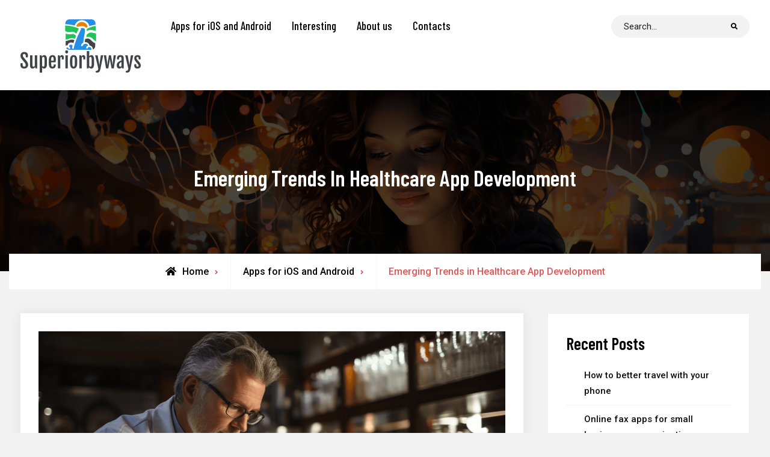

--- FILE ---
content_type: text/html; charset=UTF-8
request_url: https://superiorbyways.com/emerging-trends-in-healthcare-app-development/
body_size: 13459
content:
<!doctype html>
<html lang="en-GB">
<head>
	<meta charset="UTF-8">
	<meta name="viewport" content="width=device-width, initial-scale=1">
	<link rel="profile" href="https://gmpg.org/xfn/11">
	<meta name='robots' content='index, follow, max-image-preview:large, max-snippet:-1, max-video-preview:-1' />

	<!-- This site is optimized with the Yoast SEO plugin v26.8 - https://yoast.com/product/yoast-seo-wordpress/ -->
	<title>Emerging Trends in Healthcare App Development - superiorbyways.com</title>
	<link rel="canonical" href="https://superiorbyways.com/emerging-trends-in-healthcare-app-development/" />
	<meta property="og:locale" content="en_GB" />
	<meta property="og:type" content="article" />
	<meta property="og:title" content="Emerging Trends in Healthcare App Development - superiorbyways.com" />
	<meta property="og:description" content="As individuals become increasingly tech-savvy, their demand for swift, secure, and practical services grows. Modern healthcare mobile application development must tackle pertinent and pressing issues users face. Let&#8217;s explore the&hellip;Continue readingEmerging Trends in Healthcare App Development" />
	<meta property="og:url" content="https://superiorbyways.com/emerging-trends-in-healthcare-app-development/" />
	<meta property="og:site_name" content="superiorbyways.com" />
	<meta property="article:published_time" content="2023-08-07T10:25:05+00:00" />
	<meta property="article:modified_time" content="2024-08-29T08:29:13+00:00" />
	<meta property="og:image" content="https://superiorbyways.com/wp-content/uploads/2023/08/healthcare-5.jpg" />
	<meta property="og:image:width" content="1920" />
	<meta property="og:image:height" content="1080" />
	<meta property="og:image:type" content="image/jpeg" />
	<meta name="author" content="Bywa" />
	<meta name="twitter:card" content="summary_large_image" />
	<script type="application/ld+json" class="yoast-schema-graph">{"@context":"https://schema.org","@graph":[{"@type":"Article","@id":"https://superiorbyways.com/emerging-trends-in-healthcare-app-development/#article","isPartOf":{"@id":"https://superiorbyways.com/emerging-trends-in-healthcare-app-development/"},"author":{"name":"Bywa","@id":"https://superiorbyways.com/#/schema/person/50650094173483b4dcff21067aac8c82"},"headline":"Emerging Trends in Healthcare App Development","datePublished":"2023-08-07T10:25:05+00:00","dateModified":"2024-08-29T08:29:13+00:00","mainEntityOfPage":{"@id":"https://superiorbyways.com/emerging-trends-in-healthcare-app-development/"},"wordCount":550,"publisher":{"@id":"https://superiorbyways.com/#organization"},"image":{"@id":"https://superiorbyways.com/emerging-trends-in-healthcare-app-development/#primaryimage"},"thumbnailUrl":"https://superiorbyways.com/wp-content/uploads/2023/08/healthcare-5.jpg","articleSection":["Apps for iOS and Android"],"inLanguage":"en-GB"},{"@type":"WebPage","@id":"https://superiorbyways.com/emerging-trends-in-healthcare-app-development/","url":"https://superiorbyways.com/emerging-trends-in-healthcare-app-development/","name":"Emerging Trends in Healthcare App Development - superiorbyways.com","isPartOf":{"@id":"https://superiorbyways.com/#website"},"primaryImageOfPage":{"@id":"https://superiorbyways.com/emerging-trends-in-healthcare-app-development/#primaryimage"},"image":{"@id":"https://superiorbyways.com/emerging-trends-in-healthcare-app-development/#primaryimage"},"thumbnailUrl":"https://superiorbyways.com/wp-content/uploads/2023/08/healthcare-5.jpg","datePublished":"2023-08-07T10:25:05+00:00","dateModified":"2024-08-29T08:29:13+00:00","breadcrumb":{"@id":"https://superiorbyways.com/emerging-trends-in-healthcare-app-development/#breadcrumb"},"inLanguage":"en-GB","potentialAction":[{"@type":"ReadAction","target":["https://superiorbyways.com/emerging-trends-in-healthcare-app-development/"]}]},{"@type":"ImageObject","inLanguage":"en-GB","@id":"https://superiorbyways.com/emerging-trends-in-healthcare-app-development/#primaryimage","url":"https://superiorbyways.com/wp-content/uploads/2023/08/healthcare-5.jpg","contentUrl":"https://superiorbyways.com/wp-content/uploads/2023/08/healthcare-5.jpg","width":1920,"height":1080},{"@type":"BreadcrumbList","@id":"https://superiorbyways.com/emerging-trends-in-healthcare-app-development/#breadcrumb","itemListElement":[{"@type":"ListItem","position":1,"name":"Home","item":"https://superiorbyways.com/"},{"@type":"ListItem","position":2,"name":"Emerging Trends in Healthcare App Development"}]},{"@type":"WebSite","@id":"https://superiorbyways.com/#website","url":"https://superiorbyways.com/","name":"superiorbyways.com","description":"","publisher":{"@id":"https://superiorbyways.com/#organization"},"potentialAction":[{"@type":"SearchAction","target":{"@type":"EntryPoint","urlTemplate":"https://superiorbyways.com/?s={search_term_string}"},"query-input":{"@type":"PropertyValueSpecification","valueRequired":true,"valueName":"search_term_string"}}],"inLanguage":"en-GB"},{"@type":"Organization","@id":"https://superiorbyways.com/#organization","name":"superiorbyways.com","url":"https://superiorbyways.com/","logo":{"@type":"ImageObject","inLanguage":"en-GB","@id":"https://superiorbyways.com/#/schema/logo/image/","url":"https://superiorbyways.com/wp-content/uploads/2021/08/logo.png","contentUrl":"https://superiorbyways.com/wp-content/uploads/2021/08/logo.png","width":200,"height":100,"caption":"superiorbyways.com"},"image":{"@id":"https://superiorbyways.com/#/schema/logo/image/"}},{"@type":"Person","@id":"https://superiorbyways.com/#/schema/person/50650094173483b4dcff21067aac8c82","name":"Bywa","sameAs":["https://superiorbyways.com"]}]}</script>
	<!-- / Yoast SEO plugin. -->


<link rel='dns-prefetch' href='//fonts.googleapis.com' />
<link rel="alternate" type="application/rss+xml" title="superiorbyways.com &raquo; Feed" href="https://superiorbyways.com/feed/" />
<link rel="alternate" type="application/rss+xml" title="superiorbyways.com &raquo; Comments Feed" href="https://superiorbyways.com/comments/feed/" />
<link rel="alternate" title="oEmbed (JSON)" type="application/json+oembed" href="https://superiorbyways.com/wp-json/oembed/1.0/embed?url=https%3A%2F%2Fsuperiorbyways.com%2Femerging-trends-in-healthcare-app-development%2F&#038;lang=en" />
<link rel="alternate" title="oEmbed (XML)" type="text/xml+oembed" href="https://superiorbyways.com/wp-json/oembed/1.0/embed?url=https%3A%2F%2Fsuperiorbyways.com%2Femerging-trends-in-healthcare-app-development%2F&#038;format=xml&#038;lang=en" />
<style id='wp-img-auto-sizes-contain-inline-css' type='text/css'>
img:is([sizes=auto i],[sizes^="auto," i]){contain-intrinsic-size:3000px 1500px}
/*# sourceURL=wp-img-auto-sizes-contain-inline-css */
</style>
<style id='wp-emoji-styles-inline-css' type='text/css'>

	img.wp-smiley, img.emoji {
		display: inline !important;
		border: none !important;
		box-shadow: none !important;
		height: 1em !important;
		width: 1em !important;
		margin: 0 0.07em !important;
		vertical-align: -0.1em !important;
		background: none !important;
		padding: 0 !important;
	}
/*# sourceURL=wp-emoji-styles-inline-css */
</style>
<style id='wp-block-library-inline-css' type='text/css'>
:root{--wp-block-synced-color:#7a00df;--wp-block-synced-color--rgb:122,0,223;--wp-bound-block-color:var(--wp-block-synced-color);--wp-editor-canvas-background:#ddd;--wp-admin-theme-color:#007cba;--wp-admin-theme-color--rgb:0,124,186;--wp-admin-theme-color-darker-10:#006ba1;--wp-admin-theme-color-darker-10--rgb:0,107,160.5;--wp-admin-theme-color-darker-20:#005a87;--wp-admin-theme-color-darker-20--rgb:0,90,135;--wp-admin-border-width-focus:2px}@media (min-resolution:192dpi){:root{--wp-admin-border-width-focus:1.5px}}.wp-element-button{cursor:pointer}:root .has-very-light-gray-background-color{background-color:#eee}:root .has-very-dark-gray-background-color{background-color:#313131}:root .has-very-light-gray-color{color:#eee}:root .has-very-dark-gray-color{color:#313131}:root .has-vivid-green-cyan-to-vivid-cyan-blue-gradient-background{background:linear-gradient(135deg,#00d084,#0693e3)}:root .has-purple-crush-gradient-background{background:linear-gradient(135deg,#34e2e4,#4721fb 50%,#ab1dfe)}:root .has-hazy-dawn-gradient-background{background:linear-gradient(135deg,#faaca8,#dad0ec)}:root .has-subdued-olive-gradient-background{background:linear-gradient(135deg,#fafae1,#67a671)}:root .has-atomic-cream-gradient-background{background:linear-gradient(135deg,#fdd79a,#004a59)}:root .has-nightshade-gradient-background{background:linear-gradient(135deg,#330968,#31cdcf)}:root .has-midnight-gradient-background{background:linear-gradient(135deg,#020381,#2874fc)}:root{--wp--preset--font-size--normal:16px;--wp--preset--font-size--huge:42px}.has-regular-font-size{font-size:1em}.has-larger-font-size{font-size:2.625em}.has-normal-font-size{font-size:var(--wp--preset--font-size--normal)}.has-huge-font-size{font-size:var(--wp--preset--font-size--huge)}.has-text-align-center{text-align:center}.has-text-align-left{text-align:left}.has-text-align-right{text-align:right}.has-fit-text{white-space:nowrap!important}#end-resizable-editor-section{display:none}.aligncenter{clear:both}.items-justified-left{justify-content:flex-start}.items-justified-center{justify-content:center}.items-justified-right{justify-content:flex-end}.items-justified-space-between{justify-content:space-between}.screen-reader-text{border:0;clip-path:inset(50%);height:1px;margin:-1px;overflow:hidden;padding:0;position:absolute;width:1px;word-wrap:normal!important}.screen-reader-text:focus{background-color:#ddd;clip-path:none;color:#444;display:block;font-size:1em;height:auto;left:5px;line-height:normal;padding:15px 23px 14px;text-decoration:none;top:5px;width:auto;z-index:100000}html :where(.has-border-color){border-style:solid}html :where([style*=border-top-color]){border-top-style:solid}html :where([style*=border-right-color]){border-right-style:solid}html :where([style*=border-bottom-color]){border-bottom-style:solid}html :where([style*=border-left-color]){border-left-style:solid}html :where([style*=border-width]){border-style:solid}html :where([style*=border-top-width]){border-top-style:solid}html :where([style*=border-right-width]){border-right-style:solid}html :where([style*=border-bottom-width]){border-bottom-style:solid}html :where([style*=border-left-width]){border-left-style:solid}html :where(img[class*=wp-image-]){height:auto;max-width:100%}:where(figure){margin:0 0 1em}html :where(.is-position-sticky){--wp-admin--admin-bar--position-offset:var(--wp-admin--admin-bar--height,0px)}@media screen and (max-width:600px){html :where(.is-position-sticky){--wp-admin--admin-bar--position-offset:0px}}

/*# sourceURL=wp-block-library-inline-css */
</style><style id='wp-block-heading-inline-css' type='text/css'>
h1:where(.wp-block-heading).has-background,h2:where(.wp-block-heading).has-background,h3:where(.wp-block-heading).has-background,h4:where(.wp-block-heading).has-background,h5:where(.wp-block-heading).has-background,h6:where(.wp-block-heading).has-background{padding:1.25em 2.375em}h1.has-text-align-left[style*=writing-mode]:where([style*=vertical-lr]),h1.has-text-align-right[style*=writing-mode]:where([style*=vertical-rl]),h2.has-text-align-left[style*=writing-mode]:where([style*=vertical-lr]),h2.has-text-align-right[style*=writing-mode]:where([style*=vertical-rl]),h3.has-text-align-left[style*=writing-mode]:where([style*=vertical-lr]),h3.has-text-align-right[style*=writing-mode]:where([style*=vertical-rl]),h4.has-text-align-left[style*=writing-mode]:where([style*=vertical-lr]),h4.has-text-align-right[style*=writing-mode]:where([style*=vertical-rl]),h5.has-text-align-left[style*=writing-mode]:where([style*=vertical-lr]),h5.has-text-align-right[style*=writing-mode]:where([style*=vertical-rl]),h6.has-text-align-left[style*=writing-mode]:where([style*=vertical-lr]),h6.has-text-align-right[style*=writing-mode]:where([style*=vertical-rl]){rotate:180deg}
/*# sourceURL=https://superiorbyways.com/wp-includes/blocks/heading/style.min.css */
</style>
<style id='wp-block-latest-comments-inline-css' type='text/css'>
ol.wp-block-latest-comments{box-sizing:border-box;margin-left:0}:where(.wp-block-latest-comments:not([style*=line-height] .wp-block-latest-comments__comment)){line-height:1.1}:where(.wp-block-latest-comments:not([style*=line-height] .wp-block-latest-comments__comment-excerpt p)){line-height:1.8}.has-dates :where(.wp-block-latest-comments:not([style*=line-height])),.has-excerpts :where(.wp-block-latest-comments:not([style*=line-height])){line-height:1.5}.wp-block-latest-comments .wp-block-latest-comments{padding-left:0}.wp-block-latest-comments__comment{list-style:none;margin-bottom:1em}.has-avatars .wp-block-latest-comments__comment{list-style:none;min-height:2.25em}.has-avatars .wp-block-latest-comments__comment .wp-block-latest-comments__comment-excerpt,.has-avatars .wp-block-latest-comments__comment .wp-block-latest-comments__comment-meta{margin-left:3.25em}.wp-block-latest-comments__comment-excerpt p{font-size:.875em;margin:.36em 0 1.4em}.wp-block-latest-comments__comment-date{display:block;font-size:.75em}.wp-block-latest-comments .avatar,.wp-block-latest-comments__comment-avatar{border-radius:1.5em;display:block;float:left;height:2.5em;margin-right:.75em;width:2.5em}.wp-block-latest-comments[class*=-font-size] a,.wp-block-latest-comments[style*=font-size] a{font-size:inherit}
/*# sourceURL=https://superiorbyways.com/wp-includes/blocks/latest-comments/style.min.css */
</style>
<style id='wp-block-latest-posts-inline-css' type='text/css'>
.wp-block-latest-posts{box-sizing:border-box}.wp-block-latest-posts.alignleft{margin-right:2em}.wp-block-latest-posts.alignright{margin-left:2em}.wp-block-latest-posts.wp-block-latest-posts__list{list-style:none}.wp-block-latest-posts.wp-block-latest-posts__list li{clear:both;overflow-wrap:break-word}.wp-block-latest-posts.is-grid{display:flex;flex-wrap:wrap}.wp-block-latest-posts.is-grid li{margin:0 1.25em 1.25em 0;width:100%}@media (min-width:600px){.wp-block-latest-posts.columns-2 li{width:calc(50% - .625em)}.wp-block-latest-posts.columns-2 li:nth-child(2n){margin-right:0}.wp-block-latest-posts.columns-3 li{width:calc(33.33333% - .83333em)}.wp-block-latest-posts.columns-3 li:nth-child(3n){margin-right:0}.wp-block-latest-posts.columns-4 li{width:calc(25% - .9375em)}.wp-block-latest-posts.columns-4 li:nth-child(4n){margin-right:0}.wp-block-latest-posts.columns-5 li{width:calc(20% - 1em)}.wp-block-latest-posts.columns-5 li:nth-child(5n){margin-right:0}.wp-block-latest-posts.columns-6 li{width:calc(16.66667% - 1.04167em)}.wp-block-latest-posts.columns-6 li:nth-child(6n){margin-right:0}}:root :where(.wp-block-latest-posts.is-grid){padding:0}:root :where(.wp-block-latest-posts.wp-block-latest-posts__list){padding-left:0}.wp-block-latest-posts__post-author,.wp-block-latest-posts__post-date{display:block;font-size:.8125em}.wp-block-latest-posts__post-excerpt,.wp-block-latest-posts__post-full-content{margin-bottom:1em;margin-top:.5em}.wp-block-latest-posts__featured-image a{display:inline-block}.wp-block-latest-posts__featured-image img{height:auto;max-width:100%;width:auto}.wp-block-latest-posts__featured-image.alignleft{float:left;margin-right:1em}.wp-block-latest-posts__featured-image.alignright{float:right;margin-left:1em}.wp-block-latest-posts__featured-image.aligncenter{margin-bottom:1em;text-align:center}
/*# sourceURL=https://superiorbyways.com/wp-includes/blocks/latest-posts/style.min.css */
</style>
<style id='wp-block-group-inline-css' type='text/css'>
.wp-block-group{box-sizing:border-box}:where(.wp-block-group.wp-block-group-is-layout-constrained){position:relative}
/*# sourceURL=https://superiorbyways.com/wp-includes/blocks/group/style.min.css */
</style>
<style id='wp-block-group-theme-inline-css' type='text/css'>
:where(.wp-block-group.has-background){padding:1.25em 2.375em}
/*# sourceURL=https://superiorbyways.com/wp-includes/blocks/group/theme.min.css */
</style>
<style id='global-styles-inline-css' type='text/css'>
:root{--wp--preset--aspect-ratio--square: 1;--wp--preset--aspect-ratio--4-3: 4/3;--wp--preset--aspect-ratio--3-4: 3/4;--wp--preset--aspect-ratio--3-2: 3/2;--wp--preset--aspect-ratio--2-3: 2/3;--wp--preset--aspect-ratio--16-9: 16/9;--wp--preset--aspect-ratio--9-16: 9/16;--wp--preset--color--black: #000000;--wp--preset--color--cyan-bluish-gray: #abb8c3;--wp--preset--color--white: #ffffff;--wp--preset--color--pale-pink: #f78da7;--wp--preset--color--vivid-red: #cf2e2e;--wp--preset--color--luminous-vivid-orange: #ff6900;--wp--preset--color--luminous-vivid-amber: #fcb900;--wp--preset--color--light-green-cyan: #7bdcb5;--wp--preset--color--vivid-green-cyan: #00d084;--wp--preset--color--pale-cyan-blue: #8ed1fc;--wp--preset--color--vivid-cyan-blue: #0693e3;--wp--preset--color--vivid-purple: #9b51e0;--wp--preset--gradient--vivid-cyan-blue-to-vivid-purple: linear-gradient(135deg,rgb(6,147,227) 0%,rgb(155,81,224) 100%);--wp--preset--gradient--light-green-cyan-to-vivid-green-cyan: linear-gradient(135deg,rgb(122,220,180) 0%,rgb(0,208,130) 100%);--wp--preset--gradient--luminous-vivid-amber-to-luminous-vivid-orange: linear-gradient(135deg,rgb(252,185,0) 0%,rgb(255,105,0) 100%);--wp--preset--gradient--luminous-vivid-orange-to-vivid-red: linear-gradient(135deg,rgb(255,105,0) 0%,rgb(207,46,46) 100%);--wp--preset--gradient--very-light-gray-to-cyan-bluish-gray: linear-gradient(135deg,rgb(238,238,238) 0%,rgb(169,184,195) 100%);--wp--preset--gradient--cool-to-warm-spectrum: linear-gradient(135deg,rgb(74,234,220) 0%,rgb(151,120,209) 20%,rgb(207,42,186) 40%,rgb(238,44,130) 60%,rgb(251,105,98) 80%,rgb(254,248,76) 100%);--wp--preset--gradient--blush-light-purple: linear-gradient(135deg,rgb(255,206,236) 0%,rgb(152,150,240) 100%);--wp--preset--gradient--blush-bordeaux: linear-gradient(135deg,rgb(254,205,165) 0%,rgb(254,45,45) 50%,rgb(107,0,62) 100%);--wp--preset--gradient--luminous-dusk: linear-gradient(135deg,rgb(255,203,112) 0%,rgb(199,81,192) 50%,rgb(65,88,208) 100%);--wp--preset--gradient--pale-ocean: linear-gradient(135deg,rgb(255,245,203) 0%,rgb(182,227,212) 50%,rgb(51,167,181) 100%);--wp--preset--gradient--electric-grass: linear-gradient(135deg,rgb(202,248,128) 0%,rgb(113,206,126) 100%);--wp--preset--gradient--midnight: linear-gradient(135deg,rgb(2,3,129) 0%,rgb(40,116,252) 100%);--wp--preset--font-size--small: 13px;--wp--preset--font-size--medium: 20px;--wp--preset--font-size--large: 36px;--wp--preset--font-size--x-large: 42px;--wp--preset--spacing--20: 0.44rem;--wp--preset--spacing--30: 0.67rem;--wp--preset--spacing--40: 1rem;--wp--preset--spacing--50: 1.5rem;--wp--preset--spacing--60: 2.25rem;--wp--preset--spacing--70: 3.38rem;--wp--preset--spacing--80: 5.06rem;--wp--preset--shadow--natural: 6px 6px 9px rgba(0, 0, 0, 0.2);--wp--preset--shadow--deep: 12px 12px 50px rgba(0, 0, 0, 0.4);--wp--preset--shadow--sharp: 6px 6px 0px rgba(0, 0, 0, 0.2);--wp--preset--shadow--outlined: 6px 6px 0px -3px rgb(255, 255, 255), 6px 6px rgb(0, 0, 0);--wp--preset--shadow--crisp: 6px 6px 0px rgb(0, 0, 0);}:where(.is-layout-flex){gap: 0.5em;}:where(.is-layout-grid){gap: 0.5em;}body .is-layout-flex{display: flex;}.is-layout-flex{flex-wrap: wrap;align-items: center;}.is-layout-flex > :is(*, div){margin: 0;}body .is-layout-grid{display: grid;}.is-layout-grid > :is(*, div){margin: 0;}:where(.wp-block-columns.is-layout-flex){gap: 2em;}:where(.wp-block-columns.is-layout-grid){gap: 2em;}:where(.wp-block-post-template.is-layout-flex){gap: 1.25em;}:where(.wp-block-post-template.is-layout-grid){gap: 1.25em;}.has-black-color{color: var(--wp--preset--color--black) !important;}.has-cyan-bluish-gray-color{color: var(--wp--preset--color--cyan-bluish-gray) !important;}.has-white-color{color: var(--wp--preset--color--white) !important;}.has-pale-pink-color{color: var(--wp--preset--color--pale-pink) !important;}.has-vivid-red-color{color: var(--wp--preset--color--vivid-red) !important;}.has-luminous-vivid-orange-color{color: var(--wp--preset--color--luminous-vivid-orange) !important;}.has-luminous-vivid-amber-color{color: var(--wp--preset--color--luminous-vivid-amber) !important;}.has-light-green-cyan-color{color: var(--wp--preset--color--light-green-cyan) !important;}.has-vivid-green-cyan-color{color: var(--wp--preset--color--vivid-green-cyan) !important;}.has-pale-cyan-blue-color{color: var(--wp--preset--color--pale-cyan-blue) !important;}.has-vivid-cyan-blue-color{color: var(--wp--preset--color--vivid-cyan-blue) !important;}.has-vivid-purple-color{color: var(--wp--preset--color--vivid-purple) !important;}.has-black-background-color{background-color: var(--wp--preset--color--black) !important;}.has-cyan-bluish-gray-background-color{background-color: var(--wp--preset--color--cyan-bluish-gray) !important;}.has-white-background-color{background-color: var(--wp--preset--color--white) !important;}.has-pale-pink-background-color{background-color: var(--wp--preset--color--pale-pink) !important;}.has-vivid-red-background-color{background-color: var(--wp--preset--color--vivid-red) !important;}.has-luminous-vivid-orange-background-color{background-color: var(--wp--preset--color--luminous-vivid-orange) !important;}.has-luminous-vivid-amber-background-color{background-color: var(--wp--preset--color--luminous-vivid-amber) !important;}.has-light-green-cyan-background-color{background-color: var(--wp--preset--color--light-green-cyan) !important;}.has-vivid-green-cyan-background-color{background-color: var(--wp--preset--color--vivid-green-cyan) !important;}.has-pale-cyan-blue-background-color{background-color: var(--wp--preset--color--pale-cyan-blue) !important;}.has-vivid-cyan-blue-background-color{background-color: var(--wp--preset--color--vivid-cyan-blue) !important;}.has-vivid-purple-background-color{background-color: var(--wp--preset--color--vivid-purple) !important;}.has-black-border-color{border-color: var(--wp--preset--color--black) !important;}.has-cyan-bluish-gray-border-color{border-color: var(--wp--preset--color--cyan-bluish-gray) !important;}.has-white-border-color{border-color: var(--wp--preset--color--white) !important;}.has-pale-pink-border-color{border-color: var(--wp--preset--color--pale-pink) !important;}.has-vivid-red-border-color{border-color: var(--wp--preset--color--vivid-red) !important;}.has-luminous-vivid-orange-border-color{border-color: var(--wp--preset--color--luminous-vivid-orange) !important;}.has-luminous-vivid-amber-border-color{border-color: var(--wp--preset--color--luminous-vivid-amber) !important;}.has-light-green-cyan-border-color{border-color: var(--wp--preset--color--light-green-cyan) !important;}.has-vivid-green-cyan-border-color{border-color: var(--wp--preset--color--vivid-green-cyan) !important;}.has-pale-cyan-blue-border-color{border-color: var(--wp--preset--color--pale-cyan-blue) !important;}.has-vivid-cyan-blue-border-color{border-color: var(--wp--preset--color--vivid-cyan-blue) !important;}.has-vivid-purple-border-color{border-color: var(--wp--preset--color--vivid-purple) !important;}.has-vivid-cyan-blue-to-vivid-purple-gradient-background{background: var(--wp--preset--gradient--vivid-cyan-blue-to-vivid-purple) !important;}.has-light-green-cyan-to-vivid-green-cyan-gradient-background{background: var(--wp--preset--gradient--light-green-cyan-to-vivid-green-cyan) !important;}.has-luminous-vivid-amber-to-luminous-vivid-orange-gradient-background{background: var(--wp--preset--gradient--luminous-vivid-amber-to-luminous-vivid-orange) !important;}.has-luminous-vivid-orange-to-vivid-red-gradient-background{background: var(--wp--preset--gradient--luminous-vivid-orange-to-vivid-red) !important;}.has-very-light-gray-to-cyan-bluish-gray-gradient-background{background: var(--wp--preset--gradient--very-light-gray-to-cyan-bluish-gray) !important;}.has-cool-to-warm-spectrum-gradient-background{background: var(--wp--preset--gradient--cool-to-warm-spectrum) !important;}.has-blush-light-purple-gradient-background{background: var(--wp--preset--gradient--blush-light-purple) !important;}.has-blush-bordeaux-gradient-background{background: var(--wp--preset--gradient--blush-bordeaux) !important;}.has-luminous-dusk-gradient-background{background: var(--wp--preset--gradient--luminous-dusk) !important;}.has-pale-ocean-gradient-background{background: var(--wp--preset--gradient--pale-ocean) !important;}.has-electric-grass-gradient-background{background: var(--wp--preset--gradient--electric-grass) !important;}.has-midnight-gradient-background{background: var(--wp--preset--gradient--midnight) !important;}.has-small-font-size{font-size: var(--wp--preset--font-size--small) !important;}.has-medium-font-size{font-size: var(--wp--preset--font-size--medium) !important;}.has-large-font-size{font-size: var(--wp--preset--font-size--large) !important;}.has-x-large-font-size{font-size: var(--wp--preset--font-size--x-large) !important;}
/*# sourceURL=global-styles-inline-css */
</style>

<style id='classic-theme-styles-inline-css' type='text/css'>
/*! This file is auto-generated */
.wp-block-button__link{color:#fff;background-color:#32373c;border-radius:9999px;box-shadow:none;text-decoration:none;padding:calc(.667em + 2px) calc(1.333em + 2px);font-size:1.125em}.wp-block-file__button{background:#32373c;color:#fff;text-decoration:none}
/*# sourceURL=/wp-includes/css/classic-themes.min.css */
</style>
<link rel='stylesheet' id='wpa-css-css' href='https://superiorbyways.com/wp-content/plugins/honeypot/includes/css/wpa.css?ver=2.3.04' type='text/css' media='all' />
<link rel='stylesheet' id='wp-pagenavi-css' href='https://superiorbyways.com/wp-content/plugins/wp-pagenavi/pagenavi-css.css?ver=2.70' type='text/css' media='all' />
<link rel='stylesheet' id='font-awesome-css' href='https://superiorbyways.com/wp-content/themes/top-blog/css/font-awesome/css/all.min.css?ver=5.15.3' type='text/css' media='all' />
<link rel='stylesheet' id='top-blog-style-css' href='https://superiorbyways.com/wp-content/themes/top-blog/style.css?ver=20250814-135847' type='text/css' media='all' />
<link rel='stylesheet' id='top-blog-fonts-css' href='https://fonts.googleapis.com/css?family=Roboto%3A300%2C400%2C500%2C600%2C700%2C800%2C900%7CBarlow+Condensed%3A300%2C400%2C500%2C600%2C700%2C800%2C900&#038;subset=latin%2Clatin-ext' type='text/css' media='all' />
<link rel='stylesheet' id='top-blog-block-style-css' href='https://superiorbyways.com/wp-content/themes/top-blog/css/blocks.min.css?ver=20210810-190146' type='text/css' media='all' />
<script type="text/javascript" src="https://superiorbyways.com/wp-includes/js/jquery/jquery.min.js?ver=3.7.1" id="jquery-core-js"></script>
<script type="text/javascript" src="https://superiorbyways.com/wp-includes/js/jquery/jquery-migrate.min.js?ver=3.4.1" id="jquery-migrate-js"></script>
<link rel="https://api.w.org/" href="https://superiorbyways.com/wp-json/" /><link rel="alternate" title="JSON" type="application/json" href="https://superiorbyways.com/wp-json/wp/v2/posts/346" /><link rel="EditURI" type="application/rsd+xml" title="RSD" href="https://superiorbyways.com/xmlrpc.php?rsd" />

<link rel='shortlink' href='https://superiorbyways.com/?p=346' />
<style>/* CSS added by WP Meta and Date Remover*/.entry-meta {display:none !important;}
	.home .entry-meta { display: none; }
	.entry-footer {display:none !important;}
	.home .entry-footer { display: none; }</style>			<style type="text/css" rel="header-image">
				#custom-header {
					background-image: url( https://superiorbyways.com/wp-content/uploads/2023/08/superiorbyways-1.png);
				}
			</style>
				<style type="text/css">
					.site-title,
			.site-description {
				position: absolute;
				clip: rect(1px, 1px, 1px, 1px);
			}
				</style>
		<link rel="icon" href="https://superiorbyways.com/wp-content/uploads/2021/08/favicon.png" sizes="32x32" />
<link rel="icon" href="https://superiorbyways.com/wp-content/uploads/2021/08/favicon.png" sizes="192x192" />
<link rel="apple-touch-icon" href="https://superiorbyways.com/wp-content/uploads/2021/08/favicon.png" />
<meta name="msapplication-TileImage" content="https://superiorbyways.com/wp-content/uploads/2021/08/favicon.png" />
</head>

<body class="wp-singular post-template-default single single-post postid-346 single-format-standard wp-custom-logo wp-embed-responsive wp-theme-top-blog layout-right-sidebar fluid-layout grid  -color-scheme">
<div id="page" class="site">
	<a class="skip-link screen-reader-text" href="#content">Skip to content</a>

	<div class="header-wrapper button-disabled">
	
	<header id="masthead" class="site-header header-box-shadow main-header-one clear-fix">
		<div class="container">
			<div class="site-header-main">
				<div class="site-branding pull-left">
					

	<a href="https://superiorbyways.com/" class="custom-logo-link" rel="home"><img width="200" height="100" src="https://superiorbyways.com/wp-content/uploads/2021/08/logo.png" class="custom-logo" alt="superiorbyways.com" decoding="async" /></a>
	<div class="site-identity">
					<p class="site-title"><a href="https://superiorbyways.com/" rel="home">superiorbyways.com</a></p>
			</div><!-- .site-identity -->

				</div><!-- .site-branding -->
					
				<div id="main-nav" class="pull-left">
					
<button id="primary-menu-toggle" class="menu-primary-toggle menu-toggle" aria-controls="primary-menu" aria-expanded="false">
	<i class="fas fa-bars"></i><span class="menu-label">Menu</span>
</button>

<div id="site-header-menu" class="site-primary-menu">
	<nav id="site-primary-navigation" class="main-navigation site-navigation custom-primary-menu" role="navigation" aria-label="Primary Menu">
		<div class="primary-menu-container"><ul id="menu-m1" class="primary-menu"><li id="menu-item-250" class="menu-item menu-item-type-taxonomy menu-item-object-category current-post-ancestor current-menu-parent current-post-parent menu-item-250"><a href="https://superiorbyways.com/apps-for-ios-and-android/">Apps for iOS and Android</a></li>
<li id="menu-item-33" class="menu-item menu-item-type-taxonomy menu-item-object-category menu-item-33"><a href="https://superiorbyways.com/interesting/">Interesting</a></li>
<li id="menu-item-31" class="menu-item menu-item-type-post_type menu-item-object-page menu-item-31"><a href="https://superiorbyways.com/about-us/">About us</a></li>
<li id="menu-item-32" class="menu-item menu-item-type-post_type menu-item-object-page menu-item-32"><a href="https://superiorbyways.com/contacts/">Contacts</a></li>
</ul></div>	</nav><!-- #site-primary-navigation.custom-primary-menu -->
</div><!-- .site-header-main -->
				</div><!-- .main-nav -->

				<div class="right-header pull-right">
					<div class="right-search-cart-button pull-right">
						<div class="head-search-cart-wrap pull-left">
							<div class="header-search default-search-toggle-off pull-right">
								<div class="primary-search-wrapper">
	<a href="#" id="search-toggle" class="menu-search-toggle"><span class="screen-reader-text">Search</span><i class="fas fa-search"></i><i class="far fa-times-circle"></i></a>
	<div id="search-container" class="displaynone">
		<div class="search-container">
			

<form role="search" method="get" class="search-form" action="https://superiorbyways.com/">
	<label>
		<span class="screen-reader-text">Search for:</span>
		<input type="search" class="search-field" placeholder="Search..." value="" name="s" />
	</label>
	<input type="submit" class="search-submit" value="&#xf002;" />

</form>
		</div><!-- .search-container -->
	</div><!-- #search-container -->
</div><!-- .primary-search-wrapper -->
							</div><!-- .header-search -->
						</div><!-- .head-search-cart-wrap -->

						
											</div><!-- .right-search-cart-button -->
				</div><!-- .right-head -->
			</div><!-- .site-header-main -->
		</div><!-- .container -->
	</header><!-- #masthead -->
</div><!-- .header-wrapper -->

	<div id="custom-header">
	
	<div class="custom-header-content">
		<div class="container">
			<h1 class="page-title">Emerging Trends in Healthcare App Development</h1>			<div class="entry-meta">
				<span class="byline"><span class="author vcard"><a class="url fn n" href="https://superiorbyways.com/author/admin/">Bywa</a></span></span><span class="posted-on"><a href="https://superiorbyways.com/emerging-trends-in-healthcare-app-development/" rel="bookmark"><time class="entry-date published" datetime=""></time><time class="updated" datetime=""></time></a></span>			</div>
					</div> <!-- .container -->
	</div>  <!-- .custom-header-content -->
</div>

	
			<div id="breadcrumb">
					<div aria-label="Breadcrumbs" class="breadcrumbs breadcrumb-trail">
						<ol itemscope itemtype="http://schema.org/BreadcrumbList" class="trail-items"><li itemprop="itemListElement" itemscope itemtype="http://schema.org/ListItem"><a itemprop="item" href="https://superiorbyways.com/"><span itemprop="name">Home</span></a><meta itemprop="position" content="1" /></li><li itemprop="itemListElement" itemscope itemtype="http://schema.org/ListItem"><span itemprop="name"><a itemprop="item" href="https://superiorbyways.com/apps-for-ios-and-android/">Apps for iOS and Android</span></a></span><meta itemprop="position" content="2" /></li><li itemprop="itemListElement" itemscope itemtype="http://schema.org/ListItem" class="breadcrumb-current"><span itemprop="name">Emerging Trends in Healthcare App Development</span><meta itemprop="position" content="3" /></li>
					</ol>
				</div><!-- .breadcrumbs -->
			</div> <!-- #breadcrumb -->
	
		<div id="content" class="site-content">
		<div class="container">
			<div class="row">
	
	<div id="primary" class="content-area">
		<main id="main" class="site-main">

		
<article id="post-346" class="post-346 post type-post status-publish format-standard has-post-thumbnail hentry category-apps-for-ios-and-android">
	<div class="single-content-wraper">
		
			<div class="post-thumbnail">
				<img width="1920" height="1080" src="https://superiorbyways.com/wp-content/uploads/2023/08/healthcare-5.jpg" class="attachment-default size-default wp-post-image" alt="" decoding="async" fetchpriority="high" srcset="https://superiorbyways.com/wp-content/uploads/2023/08/healthcare-5.jpg 1920w, https://superiorbyways.com/wp-content/uploads/2023/08/healthcare-5-300x169.jpg 300w, https://superiorbyways.com/wp-content/uploads/2023/08/healthcare-5-1024x576.jpg 1024w, https://superiorbyways.com/wp-content/uploads/2023/08/healthcare-5-768x432.jpg 768w, https://superiorbyways.com/wp-content/uploads/2023/08/healthcare-5-1536x864.jpg 1536w" sizes="(max-width: 1920px) 100vw, 1920px" />			</div><!-- .post-thumbnail -->

				
		<div class="entry-content-wrapper">
						
			<div class="entry-content">
				<p>As individuals become increasingly tech-savvy, their demand for swift, secure, and practical services grows. Modern healthcare mobile application development must tackle pertinent and pressing issues users face. Let&#8217;s explore the latest trends in healthcare app development.</p>
<h2 class="">Artificial Intelligence (AI) &amp; Machine Learning (ML)</h2>
<p>AI and ML are reshaping healthcare delivery. AI technology enables computers to think, learn, and behave like humans, enabling them to perform various clinical and operational tasks in healthcare. The adoption of AI and ML-based mobile app solutions in healthcare is driven by the need to lower costs, handle complex healthcare datasets, and improve healthcare services due to the shortage of health personnel.</p>
<h2 class="">Big Data</h2>
<p>The healthcare industry generates extensive data, including demographic information, progress notes, and medications stored in Electronic Health Records (EHR). Big data analytics plays a vital role in public health, identifying trends and preventing the escalation of health crises. For instance, billions of data points from cancer patients are used to gain insights and enhance research methodologies.</p>
<h2 class="">AR/VR</h2>
<p>AR/VR technology enhances healthcare processes through virtual environments, aiding patient recovery and enabling surgeons to perform surgeries more precisely.</p>
<h2 class="">Chatbot</h2>
<p>Chatbots are revolutionizing healthcare by offering intuitive, immediate, and personalized services. By emulating successful customer support methods, healthcare businesses can provide customized and immediate care through mobile apps facilitated by chatbots.</p>
<h2 class="">Internet of Things (IoT)</h2>
<p>IoT enables real-time medical equipment tracking and monitoring of patient&#8217;s health records. It provides doctors with continuous information about their patient&#8217;s health, helps schedule maintenance, and improves patient health and healthcare system performance.</p>
<h2 class="">Cloud Computing</h2>
<p>Data collection and record maintenance are vital in medical services. Managing this volume of data has been challenging for healthcare vendors, especially during pandemics or epidemics when patient data surges across different facilities and locations. Integrating electronic medical records (EMR) and electronic health records (EHR) with cloud-based mobile apps simplifies access to patient records, insurance policies, medical bills, and other data.</p>
<figure id="attachment_348" aria-describedby="caption-attachment-348" style="width: 1920px" class="wp-caption alignnone"><img decoding="async" class="size-full wp-image-348" src="https://superiorbyways.com/wp-content/uploads/2023/08/healthcare-5-1.jpg" alt="" width="1920" height="1080" srcset="https://superiorbyways.com/wp-content/uploads/2023/08/healthcare-5-1.jpg 1920w, https://superiorbyways.com/wp-content/uploads/2023/08/healthcare-5-1-300x169.jpg 300w, https://superiorbyways.com/wp-content/uploads/2023/08/healthcare-5-1-1024x576.jpg 1024w, https://superiorbyways.com/wp-content/uploads/2023/08/healthcare-5-1-768x432.jpg 768w, https://superiorbyways.com/wp-content/uploads/2023/08/healthcare-5-1-1536x864.jpg 1536w" sizes="(max-width: 1920px) 100vw, 1920px" /><figcaption id="caption-attachment-348" class="wp-caption-text">Cloud Computing</figcaption></figure>
<h2 class="">Patient-Generated Health Data (PGHD)</h2>
<p>Healthcare apps now include functions that request patients to provide their medical data, covering their medical history, present symptoms, and other health aspects. Patients can use PGHD to fill in any gaps in their health data. The healthcare software uses these records to picture the patient&#8217;s health comprehensively.</p>
<h2 class="">Remote Patient Monitoring (RPM)</h2>
<p>RPM apps help collect patient data outside of clinical settings. Patients track their daily health data, which is then entered into a database. RPM-based mobile apps benefit patients who cannot frequently visit the hospital. The relevant doctor or medical professional can remotely verify the data provided to the RPM applications, allowing them to review patient data without face-to-face interaction.</p>
<h2 class="">Wearable Devices</h2>
<p>Wearable technology has gained popularity recently, influencing our daily lives with devices. Wearable devices have various healthcare applications, including cutting-edge ones like wearable ECG monitors and diabetes monitoring equipment. The rapid adoption of wearable technology creates opportunities for healthcare practitioners to create medical apps with device connections. These tools collect crucial data such as blood pressure, heart rate, and blood sugar level, enabling doctors to understand their patients&#8217; health better.</p>
<h2 class="">Telemedicine</h2>
<p>Telemedicine has significantly changed the healthcare sector by bridging the distance between patients and doctors. The adoption of telemedicine continues to grow as these apps enable contactless healthcare procedures.</p>
			</div><!-- .entry-content -->
		</div><!-- .entry-content-wrapper -->
	</div><!-- .single-content-wraper -->
</article><!-- #post-346 -->

	<nav class="navigation post-navigation" aria-label="Posts">
		<h2 class="screen-reader-text">Post navigation</h2>
		<div class="nav-links"><div class="nav-previous"><a href="https://superiorbyways.com/how-considerably-does-it-cost-to-make-a-mobile-application/" rel="prev"><span class="meta-nav">Previous</span><span class="post-title">How Considerably Does It Cost to Make a Mobile Application</span></a></div><div class="nav-next"><a href="https://superiorbyways.com/how-to-use-the-news-spy-trading-app/" rel="next"><span class="meta-nav">Next</span><span class="post-title">How to Use The News Spy Trading App?</span></a></div></div>
	</nav>
		</main><!-- #main -->
	</div><!-- #primary -->


<div id="secondary" class="widget-area sidebar">
	<div class="inner-sidebar">
	<section id="block-3" class="widget widget_block">
<div class="wp-block-group"><div class="wp-block-group__inner-container is-layout-flow wp-block-group-is-layout-flow">
<h2 class="wp-block-heading">Recent Posts</h2>


<ul class="wp-block-latest-posts__list wp-block-latest-posts"><li><a class="wp-block-latest-posts__post-title" href="https://superiorbyways.com/how-to-better-travel-with-your-phone/">How to better travel with your phone</a></li>
<li><a class="wp-block-latest-posts__post-title" href="https://superiorbyways.com/online-fax-apps-for-small-business-communication/">Online fax apps for small business communication</a></li>
<li><a class="wp-block-latest-posts__post-title" href="https://superiorbyways.com/most-popular-mobile-games/">Most popular mobile games</a></li>
<li><a class="wp-block-latest-posts__post-title" href="https://superiorbyways.com/best-mobile-apps-for-checking-car-health/">Best mobile apps for checking car health</a></li>
<li><a class="wp-block-latest-posts__post-title" href="https://superiorbyways.com/the-rise-of-streaming-apps/">The rise of streaming apps</a></li>
</ul></div></div>
</section><section id="block-4" class="widget widget_block">
<div class="wp-block-group"><div class="wp-block-group__inner-container is-layout-flow wp-block-group-is-layout-flow">
<h2 class="wp-block-heading">Recent Comments</h2>


<div class="no-comments wp-block-latest-comments">No comments to show.</div></div></div>
</section><section id="polylang-2" class="widget widget_polylang"><ul>
	<li class="lang-item lang-item-2 lang-item-en current-lang lang-item-first"><a lang="en-GB" hreflang="en-GB" href="https://superiorbyways.com/emerging-trends-in-healthcare-app-development/" aria-current="true"><img src="[data-uri]" alt="" width="16" height="11" style="width: 16px; height: 11px;" /><span style="margin-left:0.3em;">English</span></a></li>
	<li class="lang-item lang-item-4 lang-item-ru no-translation"><a lang="ru-RU" hreflang="ru-RU" href="https://superiorbyways.com/ru/"><img src="[data-uri]" alt="" width="16" height="11" style="width: 16px; height: 11px;" /><span style="margin-left:0.3em;">Русский</span></a></li>
</ul>
</section></div>
</div><!-- #secondary -->
				</div><!-- .row -->
			</div><!-- .container -->
		</div><!-- #content -->
	
				
		<footer id="colophon" class="site-footer">
			

	<aside id="tertiary" class="widget-area footer-widget-area one" role="complementary">
		<div class="container">
			<div class="row">
							<div class="widget-column footer-widget-1">
					<section id="block-5" class="widget widget_block">
<div class="wp-block-group"><div class="wp-block-group__inner-container is-layout-flow wp-block-group-is-layout-flow"></div></div>
</section><section id="block-6" class="widget widget_block">
<div class="wp-block-group"><div class="wp-block-group__inner-container is-layout-flow wp-block-group-is-layout-flow"></div></div>
</section>				</div>
					</div> <!-- .row -->
		</div>
	</aside><!-- .widget-area -->

			<div id="site-generator">
	<div class="site-info one">
		<div class="container">
			<div id="footer-content" class="copyright">
				Copyright &copy; 2026 <a href="https://superiorbyways.com/">superiorbyways.com</a>  &#124; Top Blog by&nbsp;<a target="_blank" href="https://fireflythemes.com">Firefly Themes</a>			</div> <!-- .footer-content -->
		</div> <!-- .container -->
	</div><!-- .site-info -->
</div>
		</footer><!-- #colophon -->
	</div><!-- #page -->

	<div id="scrollup" class="displaynone">
		<a title="Go to Top" class="scrollup" href="#"><i class="fas fa-angle-up"></i></a>
	</div>

	<a href="#masthead" id="scrollup" class="backtotop"><span class="screen-reader-text">Scroll Up</span></a><script type="speculationrules">
{"prefetch":[{"source":"document","where":{"and":[{"href_matches":"/*"},{"not":{"href_matches":["/wp-*.php","/wp-admin/*","/wp-content/uploads/*","/wp-content/*","/wp-content/plugins/*","/wp-content/themes/top-blog/*","/*\\?(.+)"]}},{"not":{"selector_matches":"a[rel~=\"nofollow\"]"}},{"not":{"selector_matches":".no-prefetch, .no-prefetch a"}}]},"eagerness":"conservative"}]}
</script>
<script type="text/javascript" src="https://superiorbyways.com/wp-content/plugins/honeypot/includes/js/wpa.js?ver=2.3.04" id="wpascript-js"></script>
<script type="text/javascript" id="wpascript-js-after">
/* <![CDATA[ */
wpa_field_info = {"wpa_field_name":"flgqsw6881","wpa_field_value":470667,"wpa_add_test":"no"}
//# sourceURL=wpascript-js-after
/* ]]> */
</script>
<script type="text/javascript" id="custom-script-js-extra">
/* <![CDATA[ */
var wpdata = {"object_id":"346","site_url":"https://superiorbyways.com"};
//# sourceURL=custom-script-js-extra
/* ]]> */
</script>
<script type="text/javascript" src="https://superiorbyways.com/wp-content/plugins/wp-meta-and-date-remover/assets/js/inspector.js?ver=1.1" id="custom-script-js"></script>
<script type="text/javascript" src="https://superiorbyways.com/wp-content/themes/top-blog/js/skip-link-focus-fix.min.js?ver=20210810-190146" id="top-blog-skip-link-focus-fix-js"></script>
<script type="text/javascript" src="https://superiorbyways.com/wp-content/themes/top-blog/js/keyboard-image-navigation.min.js?ver=20210810-190146" id="top-blog-keyboard-image-navigation-js"></script>
<script type="text/javascript" src="https://superiorbyways.com/wp-includes/js/imagesloaded.min.js?ver=5.0.0" id="imagesloaded-js"></script>
<script type="text/javascript" src="https://superiorbyways.com/wp-includes/js/masonry.min.js?ver=4.2.2" id="masonry-js"></script>
<script type="text/javascript" id="top-blog-script-js-extra">
/* <![CDATA[ */
var topBlogScreenReaderText = {"expand":"expand child menu","collapse":"collapse child menu"};
//# sourceURL=top-blog-script-js-extra
/* ]]> */
</script>
<script type="text/javascript" src="https://superiorbyways.com/wp-content/themes/top-blog/js/functions.min.js?ver=20210810-190146" id="top-blog-script-js"></script>
<script id="wp-emoji-settings" type="application/json">
{"baseUrl":"https://s.w.org/images/core/emoji/17.0.2/72x72/","ext":".png","svgUrl":"https://s.w.org/images/core/emoji/17.0.2/svg/","svgExt":".svg","source":{"concatemoji":"https://superiorbyways.com/wp-includes/js/wp-emoji-release.min.js?ver=b9ea64e7dcc3d1b7bafca87869a11341"}}
</script>
<script type="module">
/* <![CDATA[ */
/*! This file is auto-generated */
const a=JSON.parse(document.getElementById("wp-emoji-settings").textContent),o=(window._wpemojiSettings=a,"wpEmojiSettingsSupports"),s=["flag","emoji"];function i(e){try{var t={supportTests:e,timestamp:(new Date).valueOf()};sessionStorage.setItem(o,JSON.stringify(t))}catch(e){}}function c(e,t,n){e.clearRect(0,0,e.canvas.width,e.canvas.height),e.fillText(t,0,0);t=new Uint32Array(e.getImageData(0,0,e.canvas.width,e.canvas.height).data);e.clearRect(0,0,e.canvas.width,e.canvas.height),e.fillText(n,0,0);const a=new Uint32Array(e.getImageData(0,0,e.canvas.width,e.canvas.height).data);return t.every((e,t)=>e===a[t])}function p(e,t){e.clearRect(0,0,e.canvas.width,e.canvas.height),e.fillText(t,0,0);var n=e.getImageData(16,16,1,1);for(let e=0;e<n.data.length;e++)if(0!==n.data[e])return!1;return!0}function u(e,t,n,a){switch(t){case"flag":return n(e,"\ud83c\udff3\ufe0f\u200d\u26a7\ufe0f","\ud83c\udff3\ufe0f\u200b\u26a7\ufe0f")?!1:!n(e,"\ud83c\udde8\ud83c\uddf6","\ud83c\udde8\u200b\ud83c\uddf6")&&!n(e,"\ud83c\udff4\udb40\udc67\udb40\udc62\udb40\udc65\udb40\udc6e\udb40\udc67\udb40\udc7f","\ud83c\udff4\u200b\udb40\udc67\u200b\udb40\udc62\u200b\udb40\udc65\u200b\udb40\udc6e\u200b\udb40\udc67\u200b\udb40\udc7f");case"emoji":return!a(e,"\ud83e\u1fac8")}return!1}function f(e,t,n,a){let r;const o=(r="undefined"!=typeof WorkerGlobalScope&&self instanceof WorkerGlobalScope?new OffscreenCanvas(300,150):document.createElement("canvas")).getContext("2d",{willReadFrequently:!0}),s=(o.textBaseline="top",o.font="600 32px Arial",{});return e.forEach(e=>{s[e]=t(o,e,n,a)}),s}function r(e){var t=document.createElement("script");t.src=e,t.defer=!0,document.head.appendChild(t)}a.supports={everything:!0,everythingExceptFlag:!0},new Promise(t=>{let n=function(){try{var e=JSON.parse(sessionStorage.getItem(o));if("object"==typeof e&&"number"==typeof e.timestamp&&(new Date).valueOf()<e.timestamp+604800&&"object"==typeof e.supportTests)return e.supportTests}catch(e){}return null}();if(!n){if("undefined"!=typeof Worker&&"undefined"!=typeof OffscreenCanvas&&"undefined"!=typeof URL&&URL.createObjectURL&&"undefined"!=typeof Blob)try{var e="postMessage("+f.toString()+"("+[JSON.stringify(s),u.toString(),c.toString(),p.toString()].join(",")+"));",a=new Blob([e],{type:"text/javascript"});const r=new Worker(URL.createObjectURL(a),{name:"wpTestEmojiSupports"});return void(r.onmessage=e=>{i(n=e.data),r.terminate(),t(n)})}catch(e){}i(n=f(s,u,c,p))}t(n)}).then(e=>{for(const n in e)a.supports[n]=e[n],a.supports.everything=a.supports.everything&&a.supports[n],"flag"!==n&&(a.supports.everythingExceptFlag=a.supports.everythingExceptFlag&&a.supports[n]);var t;a.supports.everythingExceptFlag=a.supports.everythingExceptFlag&&!a.supports.flag,a.supports.everything||((t=a.source||{}).concatemoji?r(t.concatemoji):t.wpemoji&&t.twemoji&&(r(t.twemoji),r(t.wpemoji)))});
//# sourceURL=https://superiorbyways.com/wp-includes/js/wp-emoji-loader.min.js
/* ]]> */
</script>
</body>
</html>


--- FILE ---
content_type: text/css
request_url: https://superiorbyways.com/wp-content/themes/top-blog/style.css?ver=20250814-135847
body_size: 41579
content:
/*
Theme Name: Top Blog
Theme URI: https://fireflythemes.com/themes/top-blog/
Author: FireFly Themes
Author URI: https://fireflythemes.com/
Description: Top Blog our new free WordPress Theme specially designed for blog and magazines but can be used for other website too as it comes with varieties of customizable features. It comes with different slider and grid design for blog posts. With highly customizable options Top Blog Pro is suitable for almost any kind of blog or business or concepts and helps you to create professional looking website in just few clicks. Not only it has many features but the design itself look elegant and unique which fits any screen as our all themes are responsive. Top Blog is also made by secured codes by our highly skilled developers to ensure that you are in safe hands. You can also check out our beautiful demos to get idea of website you want to build at https://demo.fireflythemes.com/top-blog. Visit https://fireflythemes.com/support for support and https://fireflythemes.com/documentation/top-blog for documentation.
Version: 1.0.2
Requires at least: 5.4
Tested up to: 5.8
Requires PHP: 5.6
License: GPL-3.0-or-later
License URI: https://www.gnu.org/licenses/license-list.html#GNUGPLv3
Text Domain: top-blog
Tags: blog, news, entertainment, grid-layout, one-column, two-columns, right-sidebar, custom-background, custom-header, custom-logo, custom-menu, editor-style, featured-image-header, featured-images, flexible-header, footer-widgets, full-width-template, rtl-language-support, sticky-post, theme-options, threaded-comments, translation-ready, block-styles, wide-blocks

Top Blog WordPress Theme, Copyright 2021 FireFly Themes
Top Blog is distributed under the terms of the GNU GPL

This theme, like WordPress, is licensed under the GPL.
Use it to make something cool, have fun, and share what you've learned with others.

Top Blog is based on Underscores https://underscores.me/, (C) 2012-202. Automattic, Inc.
Underscores is distributed under the terms of the GNU GPL v3 or later.

Normalizing styles have been helped along thanks to the fine work of
Nicolas Gallagher and Jonathan Neal https://necolas.github.io/normalize.css/
*/
/*--------------------------------------------------------------
>>> TABLE OF CONTENTS:
----------------------------------------------------------------
# Normalize
# Typography
# Elements
# Forms
# Navigation
## Links
## Menus
# Accessibility
# Alignments
# Clearings
# Widgets
# Content
## Posts and pages
## Comments
# Infinite scroll
# Media
## Captions
## Galleries
# Basic
# Top Header
# Masthead
# Basic Breadcrumb
# Footer
# Sidebar
# Social Links
# Layouts Style
# Section
## Slider
## Hero Content
## What we do
## Teams
## Testimonial
## Post Gird
## Skills
## Promotional
## Contact
## Portfolio
# Media Queries
--------------------------------------------------------------*/
/*--------------------------------------------------------------
# Normalize
--------------------------------------------------------------*/
/* normalize.css v8.0.0 | MIT License | github.com/necolas/normalize.css */

/* Document
========================================================================== */

/**
* 1. Correct the line height in all browsers.
* 2. Prevent adjustments of font size after orientation changes in iOS.
*/

html {
	line-height: 1.15; /* 1 */
	-webkit-text-size-adjust: 100%; /* 2 */
	font-size: 16px;
	font-size: 62.5%;
}

/* Sections
========================================================================== */

/**
* Remove the margin in all browsers.
*/

body {
	margin: 0;

}

/**
* Correct the font size and margin on `h1` elements within `section` and
* `article` contexts in Chrome, Firefox, and Safari.
*/

h1 {
	font-size: 2em;
	margin: 0.67em 0;
}

/* Grouping content
========================================================================== */

/**
* 1. Add the correct box sizing in Firefox.
* 2. Show the overflow in Edge and IE.
*/

hr {
	box-sizing: content-box; /* 1 */
	height: 0; /* 1 */
	overflow: visible; /* 2 */
}

/**
* 1. Correct the inheritance and scaling of font size in all browsers.
* 2. Correct the odd `em` font sizing in all browsers.
*/

pre {
	font-family: monospace, monospace; /* 1 */
	font-size: 1em; /* 2 */
}

/* Text-level semantics
========================================================================== */

/**
* Remove the gray background on active links in IE 10.
*/

a {
	background-color: transparent;
}

/**
* 1. Remove the bottom border in Chrome 57-
* 2. Add the correct text decoration in Chrome, Edge, IE, Opera, and Safari.
*/

abbr[title] {
	border-bottom: none; /* 1 */
	text-decoration: underline; /* 2 */
	text-decoration: underline dotted; /* 2 */
}

/**
* Add the correct font weight in Chrome, Edge, and Safari.
*/

b,
strong {
	font-weight: bolder;
}

/**
* 1. Correct the inheritance and scaling of font size in all browsers.
* 2. Correct the odd `em` font sizing in all browsers.
*/

code,
kbd,
samp {
	font-family: monospace, monospace; /* 1 */
	font-size: 1em; /* 2 */
}

/**
* Add the correct font size in all browsers.
*/

small {
	font-size: 80%;
}

/**
* Prevent `sub` and `sup` elements from affecting the line height in
* all browsers.
*/

sub,
sup {
	font-size: 75%;
	line-height: 0;
	position: relative;
	vertical-align: baseline;
}

sub {
	bottom: -0.25em;
}

sup {
	top: -0.5em;
}

/* Embedded content
========================================================================== */

/**
* Remove the border on images inside links in IE 10.
*/

img {
	border-style: none;
}

/* Forms
========================================================================== */

/**
* 1. Change the font styles in all browsers.
* 2. Remove the margin in Firefox and Safari.
*/

button,
input,
optgroup,
select,
textarea {
	font-family: inherit; /* 1 */
	font-size: 100%; /* 1 */
	line-height: 1.15; /* 1 */
	margin: 0; /* 2 */
}

/**
* Show the overflow in IE.
* 1. Show the overflow in Edge.
*/

button,
input { /* 1 */
	overflow: visible;
}

/**
* Remove the inheritance of text transform in Edge, Firefox, and IE.
* 1. Remove the inheritance of text transform in Firefox.
*/

button,
select { /* 1 */
	text-transform: none;
}

/**
* Correct the inability to style clickable types in iOS and Safari.
*/

button,
[type="button"],
[type="reset"],
[type="submit"] {
	-webkit-appearance: button;
}

/**
* Remove the inner border and padding in Firefox.
*/

button::-moz-focus-inner,
[type="button"]::-moz-focus-inner,
[type="reset"]::-moz-focus-inner,
[type="submit"]::-moz-focus-inner {
	border-style: none;
	padding: 0;
}

/**
* Restore the focus styles unset by the previous rule.
*/

button:-moz-focusring,
[type="button"]:-moz-focusring,
[type="reset"]:-moz-focusring,
[type="submit"]:-moz-focusring {
	outline: 1px dotted ButtonText;
}

/**
* Correct the padding in Firefox.
*/

fieldset {
	padding: 0.35em 0.75em 0.625em;
}

/**
* 1. Correct the text wrapping in Edge and IE.
* 2. Correct the color inheritance from `fieldset` elements in IE.
* 3. Remove the padding so developers are not caught out when they zero out
*		`fieldset` elements in all browsers.
*/

legend {
	box-sizing: border-box; /* 1 */
	color: inherit; /* 2 */
	display: table; /* 1 */
	max-width: 100%; /* 1 */
	padding: 0; /* 3 */
	white-space: normal; /* 1 */
}

/**
* Add the correct vertical alignment in Chrome, Firefox, and Opera.
*/

progress {
	vertical-align: baseline;
}

/**
* Remove the default vertical scrollbar in IE 10+.
*/

textarea {
	overflow: auto;
}

/**
* 1. Add the correct box sizing in IE 10.
* 2. Remove the padding in IE 10.
*/

[type="checkbox"],
[type="radio"] {
	box-sizing: border-box; /* 1 */
	padding: 0; /* 2 */
}

/**
* Correct the cursor style of increment and decrement buttons in Chrome.
*/

[type="number"]::-webkit-inner-spin-button,
[type="number"]::-webkit-outer-spin-button {
	height: auto;
}

/**
* 1. Correct the odd appearance in Chrome and Safari.
* 2. Correct the outline style in Safari.
*/

[type="search"] {
	-webkit-appearance: textfield; /* 1 */
	outline-offset: -2px; /* 2 */
}

/**
* Remove the inner padding in Chrome and Safari on macOS.
*/

[type="search"]::-webkit-search-decoration {
	-webkit-appearance: none;
}

/**
* 1. Correct the inability to style clickable types in iOS and Safari.
* 2. Change font properties to `inherit` in Safari.
*/

::-webkit-file-upload-button {
	-webkit-appearance: button; /* 1 */
	font: inherit; /* 2 */
}

/* Interactive
========================================================================== */

/*
* Add the correct display in Edge, IE 10+, and Firefox.
*/

details {
	display: block;
}

/*
* Add the correct display in all browsers.
*/

summary {
	display: list-item;
}

/* Misc
========================================================================== */

/**
* Add the correct display in IE 10+.
*/

template {
	display: none;
}

/**
* Add the correct display in IE 10.
*/

[hidden] {
	display: none;
}

body,
button,
input,
select,
optgroup,
textarea {
    color: #777;
    font-family: 'Roboto',sans-serif;
    font-size: 16px;
    line-height: 1.75;
    font-weight: 400;
}
@media screen and (max-width: 1023px) {
	html {
		font-size: 54.6879%;
	}
}


h1, h2, h3, h4, h5, h6 {
	clear: both;
	font-family: 'Barlow Condensed',sans-serif;
	margin-bottom: 10px;
	line-height: 1.4;
	margin-top: 0;
	color: #000000;
	font-weight: 600;
}
h1 {
	font-size:3.8rem;
}

h2 {
	font-size: 2.8rem;
}

h3 {
	font-size: 2.5rem;
}

h4 {
	font-size: 1.8rem;
}

h5 {
	font-size:1.6rem;
}

h6 {
	font-size:1.4rem;
}

p {
	margin: 0 0 15px 0;
}


dfn, cite, em, i {
	font-style: italic;
}

blockquote {
	margin: 0 1.5em;
}

address {
	margin: 0 0 1.5em;
}

pre {
	background: #eee;
	font-family: "Courier 10 Pitch", Courier, monospace;
	font-size: 1.5rem;
	line-height: 1.6;
	margin-bottom: 1.6em;
	max-width: 100%;
	overflow: auto;
	padding: 1.6em;
}

code, kbd, tt, var {
	font-family: Monaco, Consolas, "Andale Mono", "DejaVu Sans Mono", monospace;
	font-size: 15px;
	font-size: 1.5rem;
}

abbr, acronym {
	border-bottom: 1px dotted #666;
	cursor: help;
}

mark, ins {
	background: #fff9c0;
	text-decoration: none;
}

big {
	font-size: 125%;
}
/*--------------------------------------------------------------
# Elements
--------------------------------------------------------------*/

html {
	box-sizing: border-box;
}

*,
*:before,
*:after { /* Inherit box-sizing to make it easier to change the property for components that leverage other behavior; see http://css-tricks.com/inheriting-box-sizing-probably-slightly-better-best-practice/ */
	box-sizing: inherit;
}

body {
	background: #f2f2f2; /* Fallback for when there is no custom background color defined. */
	-webkit-font-smoothing: antialiased;
	-webkit-text-size-adjust: 100%;
}

blockquote:before,
blockquote:after,
q:before,
q:after {
	content: "";
}

blockquote,
q {
	quotes: "" "";
	font-size: 1.8rem;
	font-style: italic;
}

hr {
	background-color: #ccc;
	border: 0;
	height: 1px;
	margin-bottom: 15px;
}

ul,
ol {
	margin: 0 0 15px 20px;
}

ul {
	list-style: disc;
}

ol {
	list-style: decimal;
}

li > ul,
li > ol {
	margin-bottom: 0;
	margin-left: 15px;
}

dt {
	font-weight: bold;
}

dd {
	margin: 0 15px 15px;
}

img {
	height: auto; /* Make sure images are scaled correctly. */
	max-width: 100%; /* Adhere to container width. */
	vertical-align: middle;
}

figure {
	margin: 1em 0; /* Extra wide images within figure tags don't overflow the content area. */
}

table {
	margin: 0 0 15px;
	width: 100%;
}

/*--------------------------------------------------------------
# Forms
--------------------------------------------------------------*/

.ff-button, .ff-button:visited, button, a.button, input[type="button"], input[type="reset"], input[type="submit"], .woocommerce #respond input#submit, .woocommerce a.button, .woocommerce button.button, .woocommerce input.button, .woocommerce #respond input#submit.alt, .woocommerce a.button.alt, .woocommerce button.button.alt, .woocommerce input.button.alt {
    transition: all 0.3s ease 0s;
    background: #e25757;
    color: #fff;
    font-size: 16px;
    padding: 7px 26px;
    border: none;
    height: auto;
    width: auto;
    cursor: pointer;
    display: inline-block;
    text-align: center;
    margin: 0;
    position: relative;
    margin-top: 10px;
    line-height: 1.5;
    border-radius: 0;
}

.ff-button,
.ff-button:visited{
	border: 2px solid transparent;
}

.woocommerce #respond input#submit, .woocommerce a.button, .woocommerce button.button, .woocommerce input.button, .woocommerce #respond input#submit.alt, .woocommerce a.button.alt, .woocommerce button.button.alt, .woocommerce input.button.alt {
	padding: 9px 35px;

}
a.ff-button:hover,
button:hover,
a.button:hover,
input[type="button"]:hover,
input[type="reset"]:hover,
input[type="submit"]:hover,
button:focus,
a.button:focus,
a.ff-button:focus,
input[type="button"]:focus,
input[type="reset"]:focus,
input[type="submit"]:focus,
button:active,
a.ff-button:active,
input[type="button"]:active,
input[type="reset"]:active,
input[type="submit"]:active,
.woocommerce #respond input#submit:hover,
.woocommerce a.button:hover,
.woocommerce button.button:hover,
.woocommerce input.button:hover,
.woocommerce #respond input#submit.alt:hover,
.woocommerce a.button.alt:hover,
.woocommerce button.button.alt:hover,
.woocommerce input.button.alt:hover {
	background: #171616;
	color: #ffffff;
}

button:focus,
a.button:focus,
a.ff-button:focus,
input[type="button"]:focus,
input[type="reset"]:focus,
input[type="submit"]:focus {
	outline: none;
}

/*custom-secondary*/
a.ff-button.ff-button-wire,
a.ff-button.ff-button-wire:visited {
	color: #fff;
	background: none;
	border: 2px solid #fff;
}
.ff-button.button-secondary,
.ff-button.button-secondary:visited,
a.ff-button.ff-button-wire:hover,
a.ff-button.ff-button-wire:active,
a.ff-button.ff-button-wire:focus {
	background: #ffffff;
	color: #222;
}

.ff-button.button-secondary:hover,
.ff-button.button-secondary:active,
.ff-button.button-secondary:focus {
	background-color: #e25757;
	color: #fff;
}


input[type="text"],
input[type="email"],
input[type="url"],
input[type="password"],
input[type="search"],
input[type="number"],
input[type="tel"],
input[type="range"],
input[type="date"],
input[type="month"],
input[type="week"],
input[type="time"],
input[type="datetime"],
input[type="datetime-local"],
input[type="color"],
textarea {
	color: #000;
	border: 1px solid #f2f2f2;
	padding:15px 20px;
	transition: all 0.2s ease-in-out 0s;
	width: 100%;
	background: #ffffff;
}

input[type="text"]:focus,
input[type="email"]:focus,
input[type="url"]:focus,
input[type="password"]:focus,
input[type="search"]:focus,
input[type="number"]:focus,
input[type="tel"]:focus,
input[type="range"]:focus,
input[type="date"]:focus,
input[type="month"]:focus,
input[type="week"]:focus,
input[type="time"]:focus,
input[type="datetime"]:focus,
input[type="datetime-local"]:focus,
input[type="color"]:focus,
textarea:focus {
	color: #ecebeb;
	border: 1px solid #e25757;
	outline: none;
}
select {
	border: 1px solid #dedddd;
	padding: 10px 15px;

}

.header-search .displaynone {
	display: none;
}

.header-search .displayblock{
	display: block;
}

#search-toggle.toggled-on i.far.fa-times-circle {
	display: block;
	font-size: 17px;
}

#search-toggle  i.far.fa-times-circle,
#search-toggle.toggled-on i.fas.fa-search {
	display: none;
}

#search-toggle:hover,
#search-toggle:focus,
#search-toggle:active {
	color:#e25757;
}

#search-toggle, .site-header-cart a, 
#search-toggle:visited, .site-header-cart a:visited,
a#social-toggle,a#social-toggle:visited  {
    display: block;
    padding: 8px 10px;
    font-size: 12px;
    height: 37px;
    width: 37px;
    text-align: center;
    margin-left: 12px;
    border-radius: 100%;
    text-align: center;
    margin:0 0 0 10px;
    background: #f2f2f2;
}
.header-search {
	position: relative;
}

.primary-social-wrapper {
    position: relative;
}

#search-container,
#social-container {
	background: #ffffff none repeat scroll 0 0;
	bottom: -115px;
	box-shadow: 0 7px 30px #7b6a6a4d;
	padding: 25px;
	position: absolute;
	width: 400px;
	z-index: 999;
	right: 0;
	opacity: 0;
	display: none;
}
#social-container.displayblock,
#search-container.displayblock  {
	display: block;
}
#search-container:after,
#social-container:after {
	content: "";
	position: absolute;
	background: #ffffff;
	height: 20px;
	right: 20px;
	top: -9px;
	width: 20px;
	transform: rotate(45deg);
}

.search-form .search-submit {
	border-radius: 0;
	padding: 6px 15px;
	position: absolute;
	right: 5px;
	top: 0;
	border-radius: 0;
	font-family: "Font Awesome 5 Free";
	font-weight: 900;
	font-size: 11px;
	background: no-repeat;
	color: #000000;
	/* border-left: 1px solid #ccc; */
	margin: 5px 0;
}
.search-form .search-submit:hover, .search-form .search-submit:focus, .search-form .search-submit:active {
	background: none;
	color: #e25757;
}
.widget .search-form input.search-field {
    /* background: #fff; */
}
.search-form input.search-field{
	padding: 5px 60px 5px 20px;
	width: 100%;
	border-radius: 36px;
	background: #f2f2f2;
	color: #000;
	/* border: 1px solid transparent; */
	font-size: 15px;
}
form.woocommerce-product-search button {
	width: 100%;
}
.search-form,
.woocommerce-product-search  {
	position: relative;
	clear: both;
}
.mobile-on{
	display: none;
}

	#social-container .social-nav, #social-container .social-nav ul {
		display: flex;
	}
	#social-container .default-social-toggle-off .social-nav,#social-container .default-social-toggle-off .social-nav ul {
		display: flex;
	}
	#social-container {
    width: auto;
}
@media screen and (min-width: 910px) {
	/*mobile-toggle*/
	.default-search-toggle-off #search-container,
	.default-social-toggle-off #social-container  {
	    display: block;
	    position: inherit;
	    background: inherit;
	    padding: 0;
	    box-shadow: inherit;
	    opacity: 1!important;
	    width: 230px;
	    bottom: inherit;
	    z-index: 99;
	}
	.default-social-toggle-off #social-container  {
		width: auto;
	}
    .default-search-toggle-off #search-container:after,
     .default-social-toggle-off #social-container:after {
		display: none;
	}
	.default-search-toggle-off #search-toggle,
	.default-social-toggle-off #social-toggle {
		    display: none;
	}


}

/*--------------------------------------------------------------
# Navigation
--------------------------------------------------------------*/

/*--------------------------------------------------------------
## Links
--------------------------------------------------------------*/

a {
	color: #222;
	text-decoration: inherit;
}

a:visited {
	color: #222;
}

a:hover, a:focus, a:active {
	color: #e25757;
}
a:focus {
	outline: thin dotted;
}

h1 a,
h2 a,
h3 a,
h4 a,
h5 a,
h6 a,
h1 a:visited,
h2 a:visited,
h3 a:visited,
h4 a:visited,
h5 a:visited,
h6 a:visited {
	color: #000000;
	text-decoration: inherit;
}

h1 a:hover,
h2 a:hover,
h3 a:hover,
h4 a:hover,
h5 a:hover,
h6 a:hover,
h1 a:focus,
h2 a:focus,
h3 a:focus,
h4 a:focus,
h5 a:focus,
h6 a:hover,
h1 a:active,
h2 a:active,
h3 a:active,
h4 a:active,
h5 a:active,
h6 a:active{
	color: #e25757;
}

h1 a,
h2 a,
h3 a,
h4 a,
h5 a,
h6 a,
h1 a:visited,
h2 a:visited,
h3 a:visited,
h4 a:visited,
h5 a:visited,
h6 a:visited {
	position: relative;
	display: inline;
	background: -webkit-gradient(linear,left top,right top,from(currentColor),to(currentColor));
	background: -webkit-linear-gradient(left,currentColor 0%,currentColor 100%);
	background: -o-linear-gradient(left,currentColor 0%,currentColor 100%);
	background: linear-gradient(to right,currentColor 0%,currentColor 100%);
	background-size: 0px 2px;
	background-position: 0 95%;
	-webkit-transition: background-size .25s cubic-bezier(.785,.135,.15,.86) 0s;
	-o-transition: background-size .25s cubic-bezier(.785,.135,.15,.86) 0s;
	transition: background-size .25s cubic-bezier(.785,.135,.15,.86) 0s;
	padding: .1% 0;
	background-repeat: no-repeat;
}
h1 a:hover,
h2 a:hover,
h3 a:hover,
h4 a:hover,
h5 a:hover,
h6 a:hover,
h1 a:focus,
h2 a:focus,
h3 a:focus,
h4 a:focus,
h5 a:focus,
h6 a:hover,
h1 a:active,
h2 a:active,
h3 a:active,
h4 a:active,
h5 a:active,
h6 a:active {
	background-size: 100% 2px;
}
.page-content p a,
.entry-content p a,
.entry-summary p a,
.widget .textwidget a,
.comment-content a,
.section p a,
.page-content  a,
.entry-content  a,
.entry-summary a,
.widget .textwidget a,
.comment-content a,
.page-content p a:visited,
.entry-content p a:visited,
.entry-summary p a:visited,
.widget .textwidget a:visited,
.comment-content a:visited,
.section p a:visited,
.page-content  a:visited,
.entry-content  a:visited,
.entry-summary a:visited,
.widget .textwidget a:visited,
.comment-content a:visited  {
    text-decoration: underline;
}






.page-content a.more-link,
.entry-content a.more-link,
.entry-summary a.more-link,
.section p a.more-link{
    text-decoration: none;
} 
.more-link:after {
	content: "\f061";
	font-family: 'Font Awesome 5 Free';
	padding-left: 5px;
	font-weight: 900;
	font-size: 10px;
	right: 8px;
	top: 0;
	border-radius: 100%;
	padding: 7px;
	text-align: center;
}
a.more-link, a.more-link:visited {
	display: block;
	clear: both;
	margin-top: 15px;
	font-weight: 600;
	display: table;
	position: relative;
	box-sizing: border-box;
	color: #000;
}
.swiper-slide {
	box-sizing: border-box;
}
a.more-link:hover, a.more-link:focus, a.more-link:active {
	color: #ed2c30;
}
/*--------------------------------------------------------------
## Menus
--------------------------------------------------------------*/
a.skip-link  {
	font-size: 16px!important;
}

.main-navigation ul {
	list-style: none;
	margin: 0;
}

.main-navigation ul li {
	position: relative;
}

.main-navigation ul li a {
	color: #000000;
	display: block;
	outline-offset: -1px;
	padding: 15px 25px;
	font-size: 16px;
	font-family: 'Barlow Condensed',sans-serif;
}


.main-navigation .menu-item-has-children > a:after,
.main-navigation li.page-item-has-children > a:after {
	content: "\f107";
	display: inline-block;
	font-family: 'Font Awesome 5 Free';
	font-style: normal;
	font-variant: normal;
	font-weight: normal;
	text-rendering: auto;
	line-height: 1;
	position: absolute;
	right: 14px;
	top: 19px;
	font-weight: 900;
	transition: all 0.3s ease-in-out;
	-webkit-transition: all 0.3s ease-in-out;
	-moz-transition: all 0.3s ease-in-out;
}

.main-navigation ul ul {
	display: none;
	text-align: left;
	margin: 0;
	padding: 0;
}

.no-js .main-navigation ul ul {
	display: block;
}

.main-navigation ul .toggled-on {
	display: block;
}

.main-navigation ul.primary-menu {
	margin: 0;
	padding: 0;
}

.site-header-menu {
	display: none;
	-webkit-flex: 0 1 100%;
	-ms-flex: 0 1 100%;
	flex: 0 1 100%;
}

.site-header-menu.toggled-on,
.no-js .site-header-menu {
	display: block;
}

.dropdown-toggle {
	background: transparent;
	border: 0;
	border-radius: 0;
	color: #fff;
	content: "";
	height: 45px;
	padding: 0;
	position: absolute;
	right: 0;
	text-transform: none;
	top: 0;
	width: 45px;
	margin: 0;
	z-index: 99;
}
.nav-inner-wrapper.dark-nav .sidebar-toggle-button {
    color: #fff;
}
.dropdown-toggle:after {
	content: "\f107";
	font-family: 'Font Awesome 5 Free';
	font-weight: 900;
	transition: all 0.3s ease-in-out;
	-webkit-transition: all 0.3s ease-in-out;
	-moz-transition: all 0.3s ease-in-out;
	border-left: 1px solid #ececec5c;
	left: 1px;
	display: block;
}

.dropdown-toggle:hover,
.dropdown-toggle:focus {
	background: transparent;
	color: #007acc;
}

.dropdown-toggle:focus {
	outline: thin dotted;
	outline-offset: -1px;
}

.dropdown-toggle:focus:after {
	border-color: transparent;
}

.no-js .menu-toggle {
	display: none;
}

.menu-toggle:focus {
	outline: 0;
}

.menu-toggle.toggled-on:focus {
	outline: thin dotted;
}

.header-topBlog .sticky-enabled.sticky-header {
	padding: 0;
}
#main-nav .dark-nav .main-navigation ul li a {
    color: #efecec;
}
#main-nav .dark-nav {
	background: #1e1e1e;
}

/* More than standard 910px (devices and browsers) */
@media screen and (min-width: 910px) {

	.site-header-main {
		-webkit-align-items: flex-start;
		-ms-flex-align: start;
		align-items: flex-start;
	}

	.site-header-menu {
		display: block;
		-webkit-flex: 0 1 auto;
		-ms-flex: 0 1 auto;
		flex: 0 1 auto;
	}

	.main-navigation ul, .main-navigation ul > li {
		border: 0;
		margin: 0;
		padding: 0;
	}

	.main-navigation ul > li {
		float: none;
		display: inline-block;
	}
	.main-navigation ul li a {
	    outline-offset: -8px;
	    padding: 1px 15px;
	    white-space: nowrap;
	    font-weight: 500;
	    font-size: 19px;
	    letter-spacing: 0;
	}
	.dark-nav .main-navigation ul li a  {
		  /* padding: 8px 20px; */
		  letter-spacing:.5px;
	}
	.dark-nav .main-navigation ul ul li a  {
		  /* padding:10px; */
	}
	.main-navigation ul li.current-menu-item > a:before,
	.main-navigation ul li.current-menu-ancestor > a:before,
	.main-navigation ul li.current_page_item > a:before,
	.main-navigation ul li:hover > a:before,
	.main-navigation ul li a:hover:before,
	.main-navigation ul li a:focus:before,
	.main-navigation ul li a:active:before {
		content: "";
		width: 34%;
		left: 20%;
		display: block;
		top: 0px;
		position: absolute;
		background: #e25757;
		height: 2px;
	}
	.dark-nav .main-navigation ul li.current-menu-item > a:before,
	.dark-nav .main-navigation ul li.current-menu-ancestor > a:before,
	.dark-nav .main-navigation ul li.current_page_item > a:before,
	.dark-nav .main-navigation ul li:hover > a:before,
	.dark-nav .main-navigation ul li a:hover:before,
	.dark-nav .main-navigation ul li a:focus:before,
	.dark-nav .main-navigation ul li a:active:before{
		bottom: 0;
	    height: 2px;
	}
	.main-navigation ul li li.current-menu-item > a:before,
	.main-navigation ul li li.current-menu-ancestor > a:before,
	.main-navigation ul li li.current_page_item > a:before,
	.main-navigation ul li li:hover > a:before,
	.main-navigation ul li li a:hover:before,
	.main-navigation ul li li a:focus:before,
	.main-navigation ul li li a:active:before {
		display:none;
	}
	.overlap-header .main-navigation ul li.current-menu-item > a:before,
	.overlap-header .main-navigation ul li.current-menu-ancestor > a:before,
	.overlap-header .main-navigation ul li.current_page_item > a:before,
	.overlap-header .main-navigation ul li:hover > a:before,
	.overlap-header .main-navigation ul li a:hover:before,
	.overlap-header .main-navigation ul li a:focus:before,
	.overlap-header .main-navigation ul li a:active:before {
		content: "";
		width: 70%;
		left: 15%;
		display: block;
		bottom: 0;
		position: absolute;
		background: #e25757;
		height: 2px;
	}

	.overlap-header  .main-navigation ul li li.current-menu-item > a:before,
	.overlap-header  .main-navigation ul li li.current-menu-ancestor > a:before,
	.overlap-header  .main-navigation ul li li.current_page_item > a:before,
	.overlap-header  .main-navigation ul li li:hover > a:before,
	.overlap-header  .main-navigation ul li li a:hover:before,
	.overlap-header  .main-navigation ul li li a:focus:before,
	.overlap-header  .main-navigation ul li li a:active:before {
		display: none;
	}
	.main-navigation ul ul {
		display: block;
		left: -999em;
		margin: 0;
		position: absolute;
		z-index: 999;
		background: #1e1e1e;
		box-shadow: 0 16px 30px #7b6a6a4d;
	}

	.main-navigation ul ul ul {
		top: 0px;
		border: none;
		box-shadow: 16px 0 26px rgba(90, 89, 89, 0.16);
	}

	.main-navigation ul ul ul:before,
	.main-navigation ul ul ul:after {
		border: 0;
		display: none;
	}

	.main-navigation ul ul li {
		border-bottom-width: 0;
	}
	 .main-navigation ul ul a {
		padding: 10px;
	}
	#main-nav .dark-nav .main-navigation ul li li a {
	    /* color: #222; */
	}

	.main-navigation ul ul a {
		padding: 10px 25px;
		border-bottom: 1px solid rgb(97 96 96 / 24%);
		text-transform: capitalize;
		/* font-size: 15px; */
		color: #a6a6a6;
	}
	.main-navigation ul ul li:last-child a {
	    border: none;
	}

	.main-navigation ul ul li a:before {
		display: none;
	}

	.main-navigation ul ul a {
		white-space: normal;
		width: 225px;
	}

	#main-nav .main-navigation ul ul li.current-menu-item > a,
	#main-nav .main-navigation ul ul li.current-menu-ancestor > a,
	#main-nav .main-navigation ul ul li.current_page_item > a,
	#main-nav .main-navigation ul ul li:hover > a,
	#main-nav .main-navigation ul ul li a:hover,
	#main-nav .main-navigation ul ul li a:focus,
	#main-nav .main-navigation ul ul li a:active{
		color: #e25757;
	}

	.main-navigation ul ul {
		top: 53px;
		/* padding: 10px 25px; */
		border-radius: 5px;
	}

	.main-navigation ul li:after {
		content: "";
		display: inline-block;
		background: #21222300;
		width: 100%;
		height: 45px;
		position: absolute;
		top: 35px;
		left: 0;
	}
	.main-navigation ul ul:before {
		content: "";
		position: absolute;
		background: #1e1e1e;
		left: 45px;
		top: -5px;
		height: 17px;
		width: 17px;
		transform: rotate(45deg);
	}

	.main-navigation li:hover > ul,
	.main-navigation li.focus > ul {
		right: auto;
		left: 0;
	}

	.main-navigation ul ul li:hover > ul, .main-navigation ul ul li.focus > ul {
	    right: auto;
	    left: 100%;
	    top: 0;
	}

	.main-navigation .menu-item-has-children > a,
	.main-navigation ul li.page_item_has_children a {
		margin: 0;
		padding-right: 25px;
	}

	.main-navigation .menu-item-has-children > a:after,
	.main-navigation li.page-item-has-children > a:after,
	.main-navigation li.page_item_has_children > a:after {
	    position: absolute;
	    right: 6px;
	    top: 14px;
	    font-size: 14px;
	}


	.main-navigation li.menu-item-has-children:hover > a:after,
	.main-navigation ul li.page_item_has_children:hover > a:after {
		transform: rotate(180deg);
		-webkit-transform: rotate(180deg);
		-moz-transform: rotate(180deg);
	}

	.main-navigation ul ul .menu-item-has-children > a,
	.main-navigation li.page-item-has-children > a {
		padding-right: 30px;
	}

	.main-navigation ul ul .menu-item-has-children > a:after,
	.main-navigation li.page-item-has-children > a:after {
		right: 10px;
		top: 17px;
	}

	.main-navigation ul ul li.menu-item-has-children:hover > a:after,
	.main-navigation ul ul li.page_item_has_children:hover > a:after {
		-webkit-transform: rotate(-90deg);
		-moz-transform: rotate(-90deg);
		-ms-transform: rotate(-90deg);
		transform: rotate(-90deg);
	}

	.dropdown-toggle,
	.main-navigation ul .dropdown-toggle.toggled-on,
	.menu-toggle,
	.site-footer .main-navigation {
		display: none;
	}

}

/* More than standard 910px (devices and browsers) */
@media screen and (max-width: 909px) {

	.header-seven #masthead .site-branding:after {
		display: none;
	}
	#wp-custom-header {
	    display: none;
	}
	.header-seven #masthead .site-branding {
		margin: 0;
		padding: 0;
		background: no-repeat;
	}

	.main-navigation ul {
		margin: 0;
		padding: 0;
	}

	.menu-toggle {
		font-size: 14px;
		padding: 10px 15px;
		display: block;
		margin-top: 0;
		background: #040404;
		box-shadow: 0 0 5px #222;
	}
	.ff-button, .ff-button:visited, button, a.button, input[type="button"], input[type="reset"], input[type="submit"], .woocommerce #respond input#submit, .woocommerce a.button, .woocommerce button.button, .woocommerce input.button, .woocommerce #respond input#submit.alt, .woocommerce a.button.alt, .woocommerce button.button.alt, .woocommerce input.button.alt
	{
		font-size: 14px;
	}
	.header-two .menu-toggle {
		margin: 0;
	}
	.header-two  .social-nav ul li a:before,
	.header-two  .social-nav ul li a[href$="/feed/"]:before {
		line-height: 2.7;
	}
	.header-two  a#search-toggle {
		margin-top: 0;
	}
	.main-header-two #main-nav .nav-box-shadow {
		padding: 10px 15px;
	}

	#quick-contact li.quick-call {
		display: block!important;
	}
	.header-six .menu-toggle {
		margin: 10px auto;
	}
	#main-nav {
		position: initial;
	}

	#main-nav {
		position: initial;
	}

	.site-primary-menu {
		display: none;
		position: absolute;
		background: #ffffff;
		z-index: 999;
		width: 90%;
		box-shadow: 0 0 21px #17161617;
		top: 100%;
		left: 5%;
		right: 5%;
	}

	.dark-nav .site-primary-menu {
		background: #2f3239;
	}
	.dark-nav  .dropdown-toggle {
		color: #fbfbfb;
	}

	.site-primary-menu.toggled-on {
		display: block;
	}

	.site-header-menu.toggled-on, .no-js .site-header-menu {
		display: block;
		position: absolute;
		background: #fff;
		right: 0;
		width: 350px;
		box-shadow: 0 0 6px #ddd;
		z-index: 999;
	}

	.main-navigation ul li a {
		padding: 10px 20px;
		border-bottom: 1px solid #f1f1f14f;
		font-size: 14px;
	}
	.main-navigation ul ul li li a {
		padding-left: 40px;
	}

	.main-navigation ul ul li a {
		padding-left: 30px;
	}

	.main-navigation ul li a {
		padding-right: 60px;
	}

	.main-navigation .menu-item-has-children > a:after, .main-navigation li.page-item-has-children > a:after, .main-navigation li.page_item_has_children > a:after{
		display: none;
	}

}
.secondary-navigation ul {
	list-style: none;
	margin: 0;
}

.secondary-navigation ul li {
	position: relative;
	float: left;
}

.secondary-navigation ul li a {
    color: #ffffff;
    display: block;
    outline-offset: -1px;
    padding: 7px 15px;
    font-size: 17px;
    font-family: 'Barlow Condensed',sans-serif;
    font-weight: 500;
}
.light-top-header .secondary-navigation ul li a {
	color: #000;
}
/*comment and post navigation*/

.site-main .comment-navigation,
.site-main .posts-navigation,
.site-main .post-navigation {
	margin: 0 0 1.5em;
	overflow: hidden;
	clear: both;
}


#infinite-handle {
	margin-bottom: 20px;
	height: auto;
	overflow: hidden;
	clear: both;
	text-align: center;
	position: absolute;
	bottom: -80px;
	width: 100%;
}

.infinite-loader {
	color: #000;
	display: block;
	height: 28px;
	text-indent: -9999px;
	position: absolute;
	bottom: -25px;
	left: 48%;
	text-align: center;
	/* width: 100%; */
}

#infinite-handle span {
	border: inherit;
	padding: 10px 40px;
	width: auto;
	line-height: 1.5;
	color: #ffffff;
	display: inline-block;
}

.post-title {
	font-size: 17px;
	margin-top: 15px;
}

.meta-nav {
	background: #179bd7 none repeat scroll 0 0;
	color: #ffffff;
	display: inline-block;
	font-size: 18px;
	margin-right: 15px;
	padding: 7px 10px;
	text-align: center;
	width: 115px;
}

.post-navigation a {
	display: block;
}

/*Page/Post Navigation*/

.site-main .comment-navigation,
.site-main .posts-navigation,
.site-main .post-navigation {
	clear: both;
	padding: 0;
	margin-top: 40px;
}

.site-main .post-navigation {
	clear: both;
	overflow: hidden;
	padding: 0;
	/* border-bottom: 1px solid #f7f7f7; */
	/* padding: 30px; */
	/* box-shadow: 0 0 20px rgba(31, 29, 29, 0.07); */
	/* margin-top: 40px; */
}

.nav-links a {
    display: inline-block;
    background: #111;
    padding: 10px 30px;
    /* box-shadow: 0px 0px 32px 0px rgb(122 122 122 / 10%); */
    color: #fff;
    /* margin-bottom: 30px; */
}
.nav-links span.meta-nav {
	display: none;
}

.comment-navigation .nav-previous,
.posts-navigation .nav-previous,
.post-navigation .nav-previous {
	float: left;
	width: 50%;
}

.comment-navigation .nav-previous a::before,
.posts-navigation .nav-previous a::before,
.post-navigation .nav-previous a::before{
	content: "\f30a";
	display: inline-block;
	font-family: 'Font Awesome 5 Free';
	margin-right: 10px;
	font-weight: 900;
}

.comment-navigation .nav-next a::after,
.posts-navigation .nav-next a::after,
.post-navigation .nav-next a::after{
	content: "\f30b";
	display: inline-block;
	font-family: 'Font Awesome 5 Free';
	margin-left: 10px;
	font-weight: 900;
}

.comment-navigation .nav-next,
.posts-navigation .nav-next,
.post-navigation .nav-next {
	float: right;
	text-align: right;
	width: 50%;
}

.pagination .nav-links .page-numbers {
	padding: 5px;
	background: #fff;
}

.pagination .nav-links .page-numbers.dots {
	background-color: inherit;
	border:none;
	color:#272727;
}
.next-prev-wrap:after, .next-prev-wrap:before {
	display: table;
	clear: both;
	content: "";
}

.pagination .nav-links .page-numbers {
	padding: 6px 18px;
	color: #272727;
	display: inline-block;
	background: #f5f5f5;
	margin: 5px;
}

.pagination .nav-links .current,
.pagination .nav-links a:hover,
.pagination .nav-links a:active,
.pagination .nav-links a:focus {
	background: #e25757;
	color: #fff;
	border-color: #e25757;
}

.pagination .nav-links {
	text-align: center;
	clear: both;
}

.home.blog nav.navigation.posts-navigation,
.blog nav.navigation.posts-navigation {
	position: absolute;
	/* bottom: 0; */
	width: 100%;
	padding: 0;
	border: none;
	margin: 0;
	padding-left: 15px;
	padding-right: 15px;
	margin-bottom: 26px;
}

.home.blog .archive-posts-wrapper.section-content-wrapper,
.blog .archive-posts-wrapper.section-content-wrapper {
	padding-bottom: 60px;
	position: relative;
	clear: both;
	float: left;
	width: 100%;
}
.home.blog .archive-posts-wrapper.section-content-wrapper {
	padding:0;
}
.tag-post-formats {
	position: relative;
}

.tag-post-formats .entry-container::before, .blog .hentry .entry-container::before, .archive .hentry .entry-container::before, .single .hentry .entry-container::before {
	font-family: "Font Awesome 5 Free";
	display: inline-block;
	float: left;
	position: absolute;
	right: 0;
	z-index: 9;
	padding: 2px 18px 2px 18px;
	color: #000;
	background: #ffffff;
	border-radius: 0;
	padding: 9px 12px;
	font-size: 15px;
	font-weight: 900;
	position: absolute;
	top: 0;
	/* border-radius: 100%; */
	/* box-shadow: 0 0 13px #2223; */
	height: 45px;
	width: 45px;
	text-align: center;
}


.format-standard .entry-container::before {
	content: "\f46d";
}
.format-status .entry-container::before {
	content: "\f303";
}

.format-image .entry-container::before {
	content: "\f03e";
}

.format-gallery .entry-container::before {
	content: "\f302";
}

.format-video .entry-container::before{
	content: "\f1c8";
}

.format-link .entry-container::before{
	content:"\f0c1";
}

.format-quote .entry-container::before {
	content:"\f10d";
}

.format-audio .entry-container::before {
	content: "\f028";
	font-weight: 900;
}

.format-aside .entry-container::before {
	content:"\f067";
}


.format-chat .entry-container::before {
	content:"\f4ad";
}
/*--------------------------------------------------------------
# Accessibility
--------------------------------------------------------------*/

/* Text meant only for screen readers. */
.screen-reader-text {
	border: 0;
	clip: rect(1px, 1px, 1px, 1px);
	clip-path: inset(50%);
	height: 1px;
	margin: -1px;
	overflow: hidden;
	padding: 0;
	position: absolute !important;
	width: 1px;
	word-wrap: normal !important; /* Many screen reader and browser combinations announce broken words as they would appear visually. */
}

.screen-reader-text:focus {
	background-color: #f1f1f1;
	border-radius: 3px;
	box-shadow: 0 0 2px 2px rgba(0, 0, 0, 0.6);
	clip: auto !important;
	clip-path: none;
	color: #21759b;
	display: block;
	font-size: 14px;
	font-size: 0.875rem;
	font-weight: bold;
	height: auto;
	left: 5px;
	line-height: normal;
	padding: 15px 23px 14px;
	text-decoration: none;
	top: 5px;
	width: auto;
	z-index: 100000;
	/* Above WP toolbar. */
}

/* Do not show the outline on the skip link target. */
#content[tabindex="-1"]:focus {
	outline: 0;
}

/*--------------------------------------------------------------
# Alignments
--------------------------------------------------------------*/

.alignleft {
	display: inline;
	float: left;
	margin-right:50px;
}

.alignright {
	display: inline;
	float: right;
	margin-left: 1.5em;
}

.aligncenter {
	clear: both;
	display: block;
	margin-left: auto;
	margin-right: auto;
}

.text-alignleft {
	text-align: left;
}

.text-alignright {
	text-align: right;
}

.text-aligncenter {
	text-align: center;
}

.alignleft {
	display: inline;
	float: left;
	margin-right: 50px;
}

.alignright {
	display: inline;
	float: right;
	margin-left: 50px;
}

.aligncenter {
	clear: both;
	display: block;
	margin-left: auto;
	margin-right: auto;
	margin-bottom: 30px;
}

.text-alignleft {
	text-align: left;
}

.text-alignright {
	text-align: right;
}

.text-aligncenter {
	text-align: center;
}



/*--------------------------------------------------------------
# Clearings
--------------------------------------------------------------*/

.clear-fix,.swiper-carousel-enabled ,.clear:after,
.entry-content:after,
.comment-content:after,
.site-header:after,
.site-content:after,
.site-footer:after{
	clear: both;
}
.swiper-carousel-enabled {
	position: relative;
	overflow: hidden;
	padding: 30px;
	margin: 0 -30px;
}
.clear-fix:after,
.clear-fix:before,
.section:after,
.section:before,
.clear:before,
.clear:after,
.entry-content:before,
.entry-content:after,
.comment-content:before,
.comment-content:after,
.site-header:before,
.site-header:after,
.site-content:before,
.site-content:after,
.site-footer:before,
.site-footer:after,.swiper-carousel-enabled:before,
.swiper-carousel-enabled:after {
	content: "";
	display: table;
	table-layout: fixed;
	clear:both;
}


/*--------------------------------------------------------------
# Widgets
--------------------------------------------------------------*/
.widget {
	margin: 0 0 15px;
}
.widget select {
	max-width: 100%;
}

/*--------------------------------------------------------------
# Content
--------------------------------------------------------------*/
#content {
	padding: 40px 0 100px;
}
/*--------------------------------------------------------------
## Posts and pages
--------------------------------------------------------------*/
.sticky {
	display: block;
	position: relative;
}

.hentry {
	margin: 0 0 42px;
}

.byline,
.updated:not(.published) {
	display: none;
}

.page-content,
.entry-content,
.entry-summary {
	margin:0;
}

.page-links {
	clear: both;
	margin: 0 0 15px;
}

.entry-meta {
	margin-top: 0;
	margin-bottom: 20px;
}
.event-content-wrp .entry-meta {
	margin-bottom: 10px;
}
.entry-meta > span {
	display: inline-block;
	margin-bottom: 0;
	font-size: 14px;
	line-height: 1;
	font-size: 16px;
	margin-right: 10px;
}

.entry-header {
	margin-bottom: 5px;
}

.entry-meta > span:first-child {
	margin-left: 0;
	padding-left:0;
	border:none;
}



.home .entry-title {
	margin-bottom: 25px;
	font-size: 2.4rem;
	position: relative;
}


.entry-title a:hover,
.entry-title a:focus,
.entry-title a:active {
	color: #e25757;
}

.global-layout-right-sidebar .entry-content-wrapper,
.global-layout-left-sidebar .entry-content-wrapper,
.default-full-width.blog-full-width .entry-content-wrapper {
	padding: 35px 70px 0;
	background: #fff;
	position: relative;
}

article.hentry .custom-button {
	margin: 15px 0 0;
}

.single article.hentry {
	border: none;
	padding-bottom: 0;
	margin: 0;
}

.entry-thumb.alignleft,
.entry-thumb.alignright {
	margin-bottom: 30px;
}

.entry-thumb.aligncenter {
	position: relative;
	margin-bottom: 25px;
	text-align: center;
}

.entry-thumb {
	position: relative;
}

.entry-thumb img {
	vertical-align: middle;
	width: 100%;
}

.entry-meta a,
.entry-meta a:visited {
	color: #5d5d5d;
}

.entry-meta a:hover,
.entry-meta a:focus,
.entry-meta a:active {
	color: #e25757;
}

.page-header {
    /* background: #f2f2f2; */
    /* padding: 20px; */
    margin: 0 0 35px 0;
}
.page-header h1.page-title {
	font-size: 3.2rem;
}

.page-header h1.page-title {
	font-size: 3.2rem;
	margin: 0;
}

.blog .hentry.post  a.more-link,
.archive .hentry.post  a.more-link {
	clear: both;
	margin-top: 20px;
}

.sticky .entry-content-wrapper .entry-title::before {
	content: "\f08d";
	display: block;
	font-family: 'Font Awesome 5 Free';
	color: #000;
	text-align: center;
	font-size: 18px;
	float: left;
	margin-right: 15px;
	font-style: inherit;
	font-weight: 900;
	margin-top: 5px;
}

.blog article.hentry, .archive article.hentry {
	padding-bottom: 10px;
	clear: both;
	float: left;
	width: 100%;
	margin-bottom: 25px;
	/* padding-bottom: 35px; */
	/* border-bottom: 1px solid #ddd; */
}

.entry-header .entry-meta {
	position: absolute;
	left: 30px;
	top: 30px;
	text-align: center;
	margin: 0;
}

.entry-header .entry-meta span::before {
	display: none;
}

.entry-header .entry-meta span.posted-on {
	background: #f5f5f5;
	display: block;
	margin: 0;
}

.entry-header .entry-meta span span {
	display: block;
	padding: 3px 25px;
}

/*gird layout*/

.home.blog.grid .archive-posts-wrapper {
	width: 100%;
	margin: 0;
}
.home.blog.grid .archive-posts-wrapper div#infinite-post-wrap {
	margin: 0 -15px;
}
.blog.grid .archive-posts-wrapper, .archive.grid .archive-posts-wrapper {
	margin: 0 -15px;
}
.blog.grid .archive-posts-wrapper .page-header ,
 .archive.grid .archive-posts-wrapper .page-header {
    /* background: #f2f2f2; */
    /* padding: 20px; */
    margin: 0 0 35px 20px;
}
.entry-title {
	/* font-size: 2.2rem; */
}
.blog.grid article.hentry, .archive.grid article.hentry {
	width: 33.33%;
	float: left;
	padding: 0 15px 30px;
	margin: 0;
	border: none;
	clear: none;
}
.entry-footer .entry-meta {
    margin: 0;
}
.layout-left-sidebar.blog.grid article.hentry,
.layout-right-sidebar.blog.grid article.hentry,
.layout-left-sidebar.archive.grid article.hentry,
.layout-right-sidebar.archive.grid article.hentry {
	width: 50%;
}

.layout-left-sidebar.blog.grid article.hentry:nth-child(3n+1),
.layout-left-sidebar.layout-left-sidebar.blog.grid article.hentry:nth-child(4n+1){
	clear: none;
}

.layout-left-sidebar.blog.grid article.hentry:nth-child(2n+1),
.layout-left-sidebar.archive.grid article.hentry:nth-child(3n+1) {
	clear: both;
}

.infinite-post-wrap  article.hentry {
	clear:none!important;
}

.blog.grid article.hentry:nth-child(3n+1) {
	clear: both;
}
.archive.grid article.hentry:nth-child(4n+1) {
	clear: both;
}



.hentry-inner {
	width: 100%;
}

.sticky .hentry-inner {
	background: #f9f9f9;
}
.entry-meta > span.byline.has-author-img img {
    max-width: 35px;
    border-radius: 100%;
    overflow: hidden;
    margin-right: 10px;
    display: inline-block;
}
span.byline.has-author-img:before {
    display: none;
}
.sticky .hentry-inner:before {
	content: "\f02e";
	font-family: 'Font Awesome 5 Free';
	font-size: 20px;
	margin: 0;
	position: absolute;
	top: -1px;
	left: 0;
	background: #ffffff;
	padding: 16px 10px;
	box-shadow: 0 0 21px #2222222b;
	/* border-radius: 100%; */
	line-height: 1;
	z-index: 9;
	color: #000;
}
.blog .entry-container, 
.archive .entry-container, 
.entry-container {
	padding: 40px;
	background: #fff;
	position: relative;

}

.post-thumbnail .cat-links {
	position: inherit;
	display: block;
	padding: 25px;
}

.section-latest-posts .new-cat a, .hentry-inner .cat-links a, 
.portfolio-item .cat-links a, .section-latest-posts .new-cat a:visited, 
.hentry-inner .cat-links a:visited, .portfolio-item .cat-links a:visited,
.slider-content-wrapper span.cat-links a,.slider-content-wrapper span.cat-links a:visited,
.featured-grid-wrapper .new-cat a,
.section-related-post .new-cat a{
    background: #e25757;
    color: #fff;
    padding: 2px 10px;
    display: inline-block;
    font-size: 13px;
    margin-right: 5px;
    line-height: 1.5;
    font-weight: 500;
    margin: 5px 5px 15px 0;
    /* border-radius: 20px; */
}

.grid .grid-item.has-post-thumbnail .hentry-inner span.cat-links
 {
    position: absolute;
    top: -55px;
    /* left: 0; */
}
.related-post-thumb {
    position: relative;
}
.section-related-post .new-cat {
    position: absolute;
    bottom: 15px;
    left: 30px;
}
article.hentry .entry-container .cat-links a {
	background: #f2f2f2;
	color:#000;
}
.grid article.hentry .entry-container .cat-links a,
.section-related-post .new-cat a {
	background-color:#e25757;
	color:#fff;
}
.blog.grid .post-thumbnail, .archive.grid .post-thumbnail {
	text-align: center;
	overflow: hidden;
}




.blog.excerpt-image-left .hentry-inner .post-thumbnail,
.archive.excerpt-image-left .hentry-inner .post-thumbnail {
	width: 35%;
	float: left;
}
.blog.excerpt-image-right .hentry-inner .post-thumbnail,
.archive.excerpt-image-right .hentry-inner .post-thumbnail {
	width: 35%;
	float: right;
}

.blog.excerpt-image-right .entry-container,
.archive.excerpt-image-right .entry-container {
	float: left;
	width:65%;
}
.blog.excerpt-image-right .has-post-thumbnail .entry-container,
.archive.excerpt-image-right .has-post-thumbnail .entry-container,
.blog.excerpt-image-left .has-post-thumbnail .entry-container,
.archive.excerpt-image-left .has-post-thumbnail .entry-container  {
	padding: 35px 50px 30px;
	float: left;
	width: 65%;
	margin: 0;
	background: none;
}
.archive.excerpt-image-left  .has-post-thumbnail .entry-container span.cat-links,
.blog.excerpt-image-left  .has-post-thumbnail .entry-container span.cat-links {
    /* position: absolute; */
    /* left: -20%; */
}
.archive.excerpt-image-right  .has-post-thumbnail .entry-container span.cat-links,
.blog.excerpt-image-right  .has-post-thumbnail .entry-container span.cat-links {
    position: absolute;
    right: -20%;
}
.entry-content-wrapper {
	padding: 40px;
}
.blog .hentry-inner,
.archive .hentry-inner  {
    background: #ffffff;
    float: left;
    width: 100%;
    /* box-shadow: 0 0 20px rgb(31 29 29 / 19%); */
}
.single-content-wraper {
	box-shadow: 0 0 20px rgba(31, 29, 29, 0.07);
	background: #fff;
}
.related-post-text-content-wrapper {
    padding: 30px;
}
/*--------------------------------------------------------------
## Comments
--------------------------------------------------------------*/

.comment-content a {
	word-wrap: break-word;
}

.bypostauthor {
	display: block;
}

.comment-notes {
	position: relative;
}

#respond {
	clear: both;
	/* display: block; */
	/* padding: 40px; */
	/* box-shadow: 0 0 20px rgba(31, 29, 29, 0.07); */
	/* background: #fff; */
}

#comments {
    margin-top: 40px;
    background: #fff;
    padding: 40px;
    clear: both;
    overflow: hidden;
    float: left;
    width: 100%;
}

#comment-form-title {
	font-size: 24px;
	padding-bottom: 10px;
}

.comment-list li.comment::after {
	content: inherit;
	display: none;
}

.comment-list li{
	padding-left: 0;
}

.comment {
	display: block;
	float: left;
	width: 100%;
}

ol.comment-list {
	border-radius: 5px;
	float: left;
	margin-bottom: 15px;
	margin-left: 0;
	margin-right: 0;
	overflow: inherit;
	padding: 0;
	width: 100%;
}

ol.comment-list .children {
	border: medium none;
	float: left;
	margin: 0;
	width: 100%;
}

ol.comment-list li {
	list-style: outside none none;
	margin-bottom: 15px;
}

.authorbox {
	overflow: hidden;
	padding: 0 0 70px;
	border-bottom: 1px solid #f7f7f7;
}

.authorbox h4.author-header {
	margin-bottom: 5px;
}

.comment .comment-body {
	border-radius: 0;
	clear: both;
	display: block;
	float: left;
	padding: 30px 30px 30px 0;
	position: relative;
	text-align: left;
	width: 100%;
	border-bottom: 1px solid #f7f7f7;
}

.comments-title {
	padding: 0 0 45px;
	clear: both;
	border-bottom: 1px solid #f7f7f7;
	font-size: 25px;
}

.comment-author.vcard {
	font-size: 20px;
	margin-bottom: 5px;
}

.comment-list .children {
	padding-left: 40px;
}

#tab-reviews .comment-form-author,
#tab-reviews .comment-form-email,
#tab-reviews .comment-form-url{
	width: 100%;
}

.comment-form-author input,
.comment-form-email input,
.comment-form-url input{
	width: 100%;
}

.comment-list li.comment > div img.avatar {
	left: 29px;
	position: absolute;
	top: 29px;
}

.vcard .avatar {
	float: left;
	margin-right: 35px;
	margin-bottom: 0;
	margin-top: 10px;
}

.comment-metadata {
	font-size: 14px;
	line-height: 16px;
	margin-bottom: 10px;
}

.comment-metadata > a,
.comment-metadata > a:visited {
	color: #ada9a9;
	margin-right: 30px;
}

.comment-metadata > a:hover,
.comment-metadata > a:focus,
.comment-metadata > a:active {
	color:#e25757;
}

.comment-metadata > a:before {
	content: "\f274";
	font-family: 'Font Awesome 5 Free';
	margin-right: 5px;
	font-size: 14px;
}

.edit-link:before {
	content: "\f044";
	font-family: 'Font Awesome 5 Free';
	margin-right: 5px;
	font-size: 14px;
}

a.comment-reply-link:before {
	content: "\f3e5";
	font-family: 'Font Awesome 5 Free';
	margin-right: 7px;
	font-size: 14px;
	font-weight: 900;
}

.form-allowed-tags code {
	white-space: inherit;
	word-wrap: break-word;
}

.bypostauthor {
	display: block;
}

.author-avatar {
	float: left;
	margin-right: 35px;
}
.author-avatar img, .vcard .avatar {
	max-width: 100px;
}

.comment p {
	font-size: 14px;
}

.reply {
	float: right;
	font-size: 16px;
}

.entry-meta .byline .author.vcard {
	margin-left: -4px;
}

.widget_recent_entries span.post-date {
	display: block;
}

.entry-meta > span::before,
.entry-meta > span::before,
.widget_recent_entries span.post-date:before {
	display: inline-block;
	font-family: 'Font Awesome 5 Free';
	height: 15px;
	margin-right: 8px;
	content: "";
	font-size: 14px;
}

.entry-meta span.comments-link::before {
	content: "\f086";
}

.entry-meta span.reviews::before {
	content: "\f005";
}

.entry-meta > .cat-links::before {
	content: "\f07c";
}

.entry-meta > .byline::before {
	display: none;
}

.entry-meta .tags-links::before {
	content: "\f02c";
	font-weight: 900;
	font-size: 10px;
}

.entry-meta > .posted-on::before,
.widget_recent_entries span.post-date:before {
	content: "\f017";
}

.entry-footer .edit-link::before{
	content: "\f044";
}
.byline a img.photo {
    float: left;
    margin: -8px 15px 0 0;
    border-radius: 14px;
    width: 30px;
}
#commentform label {
	display: inline;
	position: relative;
}

#commentform input[type="checkbox"],
#commentform input[type="radio"] {
	margin-right: 10px;
}

#commentform  p.form-submit {
	margin-top: 30px;
}

#commentform  span.required {
	color: #f0632b;
}

a.comment-reply-link {
	background: #e25757;
	padding: 5px 15px;
	color: #fff;
	font-size: 12px;
}
.content-widget-section .widget, .content-widget-section .widget img, .content-widget-section .widget figure {
    margin: 0;
}
.content-widget-section .widget img {
	margin-bottom: 15px;
}
/*--------------------------------------------------------------
# Infinite scroll
--------------------------------------------------------------*/
/* Globally hidden elements when Infinite Scroll is supported and in use. */
.infinite-scroll .posts-navigation,
.infinite-scroll.neverending .site-footer {
	/* Theme Footer (when set to scrolling) */
	display: none;
}

/* When Infinite Scroll has reached its end we need to re-display elements that were hidden (via .neverending) before. */
.infinity-end.neverending .site-footer {
	display: block;
}

/*--------------------------------------------------------------
# Media
--------------------------------------------------------------*/
.page-content .wp-smiley,
.entry-content .wp-smiley,
.comment-content .wp-smiley {
	border: none;
	margin-bottom: 0;
	margin-top: 0;
	padding: 0;
}

/* Make sure embeds and iframes fit their containers. */
embed,
iframe,
object {
	max-width: 100%;
}

/* Make sure logo link wraps around logo image. */
.custom-logo-link {
	display: inline-block;
}

/*--------------------------------------------------------------
## Captions
--------------------------------------------------------------*/
.wp-caption {
	margin-bottom: 1.5em;
	max-width: 100%;
}

.wp-caption img[class*="wp-image-"] {
	display: block;
	margin-left: auto;
	margin-right: auto;
}

.wp-caption .wp-caption-text {
	margin: 0.8075em 0;
}

.wp-caption-text {
	text-align: center;
}

/*--------------------------------------------------------------
## Galleries
--------------------------------------------------------------*/

.gallery {
	/* margin-bottom: 1.5em; */
	margin: 0 -5px 15px;
}

.gallery-item {
	display: inline-block;
	text-align: center;
	vertical-align: top;
	width: 100%;
	margin: 0;
	padding: 5px;
}



.gallery-columns-2 .gallery-item {
	max-width: 50%;
}

.gallery-columns-3 .gallery-item {
	max-width: 33.33%;
}

.gallery-columns-4 .gallery-item {
	max-width: 25%;
}

.gallery-columns-5 .gallery-item {
	max-width: 20%;
}

.gallery-columns-6 .gallery-item {
	max-width: 16.66%;
}

.gallery-columns-7 .gallery-item {
	max-width: 14.28%;
}

.gallery-columns-8 .gallery-item {
	max-width: 12.5%;
}

.gallery-columns-9 .gallery-item {
	max-width: 11.11%;
}

.gallery-caption {
	display: block;
}

/*--------------------------------------------------------------
# Basic
--------------------------------------------------------------*/
.inner-wrapper {
	margin: 0 -20px;
}
.row {
	margin: 0 -15px;
}


@media screen and (min-width: 1449px){

	.container {
		max-width: 100%;
		width: 1270px;
	}
}
#main-nav .dark-nav .container {
    padding: 0 20px 0 0;
}
.container {
    max-width: 97%;
    width: 1270px;
    margin: 0 auto;
    padding: 0 15px;
}
.ff-grid-1,
.ff-grid-2,
.ff-grid-3,
.ff-grid-4,
.ff-grid-5,
.ff-grid-6,
.ff-grid-7,
.ff-grid-8,
.ff-grid-9,
.ff-grid-10,
.ff-grid-11,
.ff-grid-12 {
	padding-left: 15px;
	padding-right: 15px;
	float: left;
	transition: all 0.4s ease-in-out 0s;
	margin: 15px 0;
}

.ff-grid-1 {
	width: 8.33333%
}

.ff-grid-2 {
	width: 16.66667%
}

.ff-grid-3 {
	width: 25%
}

.ff-grid-4 {
	width: 33.33333%
}

.ff-grid-5 {
	width: 41.66667%
}

.ff-grid-6 {
	width: 50%
}

.ff-grid-7 {
	width: 58.33333%
}

.ff-grid-8 {
	width: 66.66667%
}

.ff-grid-9 {
	width: 75%
}

.ff-grid-10 {
	width: 83.33333%
}

.ff-grid-11 {
	width: 91.66667%
}

.ff-grid-12 {
	width: 100%
}
/* grid clearing */
.ff-grid-4:nth-child(3n+1),
.ff-grid-3:nth-child(4n+1)  {
	clear: both;
}

.pull-left {
	float: left;
}

.pull-right {
	float: right;
}

.pull-none {
	margin:0 auto ;
	float: none;
	display: inline-block;
}
/*--------------------------------------------------------------
# Top Header
--------------------------------------------------------------*/

.site-top-header-mobile {
	display: none;
}

#top-header {
	clear: both;
	float: left;
	width: 100%;
	position: relative;
	z-index: 9;
}
.site-top-header {
	float: left;
	width: 100%;
}
#quick-info p {
    margin: 0;
    color: #fff;
    font-family: 'Barlow Condensed',sans-serif;
    font-size: 19px;
}
.site-top-header #top-social {
	padding-top: 8px;
}
#top-header ul {
	margin:0;
	padding:0;
}
#quick-info {
    padding: 5px 15px 10px 0;
}

#top-header .social-nav li a {
	margin-bottom: 0;
}


/* quick contact */

.light-top-header #quick-contact a,
.light-top-header  #quick-contact a:visited,
.light-top-header  #quick-contact li {
	display: inline-block;
	color: #222;
}

.light-top-header #quick-contact a:active,
.light-top-header #quick-contact a:hover,
.light-top-header #quick-contact a:focus {
	color: #000;
}

.light-top-header .social-nav ul li a:before {
	color:#222;
}

.site-top-header #quick-contact li:last-child {
	border-right: none;
}

.header-three .right-head li.quick-call {
	display: none;
}
.site-top-header #quick-contact li {
	padding: 12px 20px 12px 0;
	border-right: 1px solid #00000012;
}

#quick-contact > ul {
	margin: 0;
	padding: 0;
}

#quick-contact a {
	display: inline-block;
}

#quick-contact li {
	clear: inherit;
	font-size: 14px;
	line-height: 1.75;
	list-style: outside none none;
	text-align: left;
	padding: 9px 10px;
	color: #fff;
}

#quick-contact ul {
	margin: 0;
	padding: 0;
}

#quick-contact li span {
	display: none;
}

#quick-contact a,
#quick-contact a:visited,
#quick-contact li {
	display: inline-block;
	color: #dbd9ef;
}

#quick-contact a:active,
#quick-contact a:hover,
#quick-contact a:focus {
	color: #fff;
}

#quick-contact li:before {
	margin-right: 10px;
	text-align: center;
	content: "";
	font-size: 14px;
	font-family: 'Font Awesome 5 Free';
	font-weight: 900;
	height: 28px;
	width: 28px;
	display: inline-block;
	border-radius: 100%;
	color: #1d1c1c;
	line-height: 2;
}
.dark-top-header #quick-contact li:before {
	color: #fff;
}
.dark-top-header #site-top-header-mobile-container #quick-contact li:before,
#site-top-header-mobile-container #quick-contact a, #site-top-header-mobile-container #quick-contact a:visited, #site-top-header-mobile-container #quick-contact li,
.dark-top-header #site-top-header-mobile-container .social-nav:not(.brand-bg)  ul li a:before {
	color: #000;
}
#quick-contact li.quick-open-hours:before {
	content: "\f017";
}

#quick-contact li.quick-call:before {
	content: "\f095";
}
#quick-contact li.quick-address:before {
	content: "\f3c5";
}
#quick-contact li.quick-email:before {
	content: "\f0e0";
}

/* layout two */

#quick-contact.layout-two li {
	position: relative;
	padding: 0 30px 0 30px;
}
#quick-contact.layout-two li span {
	display: block;
	font-weight: 600;
	font-size: 17px;
	line-height: 1.2;
}
#quick-contact.layout-two li:before {
	position: absolute;
	left: 0;
	font-size: 17px;
	color: #e25757;
	height: auto;
	width: auto;
	left: -1px;
	border-radius: 100%;
	padding: 0;
	line-height: 1.5;
}
#quick-contact.layout-two a:active,
#quick-contact.layout-two a:hover,
#quick-contact.layout-two a:focus {
	color: #e25757;
}


#quick-contact.layout-two a,
#quick-contact.layout-two a:visited,
#quick-contact.layout-two,
#quick-contact.layout-two li {
    color: #292626;
}
.error404 #primary {
	margin: 0 auto;
	float: none;
	text-align: center;
}

/* header-background */
.overlap-header header#masthead {
	background: inherit;
}
.dark-top-header {
	background: #111;
}
.dark-top-header .cart-contents a,
.dark-top-header .cart-contents a:visited,
.dark-top-header #search-toggle {
	color: #fff;
}

.light-top-header {
    background: #ebeff2;
    color: #222;
    border-bottom: 1px solid #e6eaed;
}

.light-top-header #quick-info p {
	margin: 0;
	color: #000;
}
#search-toggle, #search-toggle:visited, .cart-contents a, .cart-contents a:visited {
	color: #000000;
}
.dark-nav #search-toggle,
.dark-nav #search-toggle:visited,
.dark-nav .cart-contents a,
.dark-nav .cart-contents a:visited {
	/* color:#efecec; */
	/* background: #000; */
}


.dark-top-header #search-toggle, .dark-top-header #search-toggle:visited, .dark-top-header .cart-contents a, .dark-top-header .cart-contents a:visited {
	color: #dedede;
	background: none;
}
#top-header .social-nav li a {
	margin-bottom: 6px;
	border: 2px solid transparent;
}


#site-top-header-mobile-container {
	background: #fff;
}

.dark-top-header #site-top-header-mobile-container {
    background: #101010;
    z-index: 99;
}
/*--------------------------------------------------------------
# Masthead
--------------------------------------------------------------*/

#page {
	position: relative;
}
.header-two #main-nav {
	padding-top: 3px;
}
@media screen and (min-width: 1900px){
	#page {
		box-shadow: 0 0 50px #ddd;
		max-width: 1920px;
		margin: 0 auto;
	}
}

.boxed-layout #page {
	max-width: 1270px;
	margin: 50px auto;
	background: #fff;
	box-shadow: 0 0 33px #ddd;
}

#masthead {
	padding: 25px 0;
	background: #ffffff;
	z-index: 998;
	position: relative;
}
.header-box-shadow  {
		box-shadow: 0 0 16px #00000017;

}
.header-five .logo-container.clear-fix {
    border-bottom: 1px solid #ddd;
    margin-bottom: 25px;
}
.logo-container.clear-fix {
    padding: 0 0 30px;

}
.header-six .logo-container.clear-fix {
    padding: 30px 0 0;

    }
#search-toggle.toggled-on i.far.fa-times-circle {
	display: block;
	font-size: 17px;
}

#site-identity {
	float: left;
	margin-right: 15px;
	text-align: left;
}

.site-branding img {
	vertical-align: middle;
	width: auto;
}

.site-branding {
	float: left;
	margin-right: 20px;
	min-width: 15%;
}
.header-wrapper + .even-section {
    /* background: #fff; */
}
.site-identity {
    display: inline;

    clear: both;
}
.custom-logo-link {
    display: inline-block;
    float: left;
    margin-right: 15px;
    max-width: 300px;
}
.main-header-five a.custom-logo-link {
    float: none;
    /* border-bottom: 1px solid #ddd; */
    /* display: block; */
    margin: 0;
}
.site-title {
	margin-bottom: 0;
	font-size: 2.5rem;
	font-weight: 700;
	/* line-height: 1.2; */
	font-family: 'Roboto',sans-serif;
}
p.site-description {
	margin: 0;
	font-size: 15px;
	letter-spacing: 1px;
}

.site-title a,
.site-title a:visited {
	color: #000000;
	/* border: 1px solid; */
	/* padding: 0 15px; */
}

.site-title a:hover,
.site-title a:focus,
.site-title a:active {
	color:#e25757;
}

.header-three a.custom-logo-link, .header-three .site-identity,
.header-five a.custom-logo-link, .header-five .site-identity,
.header-six a.custom-logo-link, .header-six .site-identity  {
    display: inline-block;
    float: none;
    margin: 10px 0;
    text-align: center;
    max-width: inherit;
}
a.ff-button.header-button {
	margin: 0 0 0 15px;
	/* padding: 8px 30px; */
}
.site-top-header a.ff-button.header-button {
	border-radius: 0;
	margin-top: 0px;
	padding: 12px 25px;
}
.site-branding.center-site-branding {
	text-align: center;
}

.site-branding.center-site-branding a.custom-logo-link {
	display: inline-block;
	margin: 0 0 10px 0;
	float: none;
}

.main-header-six #masthead {
	box-shadow: none;
}

.nav-inner-wrapper.nav-color-bg .social-nav li a {
	border: 2px solid #ffffff42;
}

.overlap-header,.boxed-header {
	position: absolute;
	top: 0;
	z-index: 999;
	width: 100%;
	background: none;
}
#masthead.overlap-header,
.boxed-header #masthead{
	background: none;
}
.site-header-main.boxed-header-wrapper {
    background: #fff;
    clear: both;
    display: block;
    float: left;
    width: 100%;
    padding: 25px 30px;
}
#masthead.overlap-header.sticky-enabled.sticky-header {
	margin: 0;
}
.main-header-six #main-nav {
		position: relative;
}
.header-seven #top-header li.quick-call {
	display: none;
}
.main-header-six  #search-toggle,
.main-header-six  .site-header-cart a,
 .main-header-six  #search-toggle:visited,
 .main-header-six  .site-header-cart a:visited {
	border:none;
}

/* Header Layouts 1*/

.header-info h5 {
	margin: 0;
	line-height: 1;
	letter-spacing: 1px;
}
.contact-wrapper {
	padding-left: 30px;
}
.header-info {
	float: left;
	display: table;
}
.contact-icon {
	background: #e25757;
	color: #fff;
	width: 35px;
	text-align: center;
	height: 35px;
	padding: 5px;
	margin-right: 10px;
	display: table;
	border-radius: 100%;
	font-size: 14px;
	display: block;
}
.main-header-one.sticky-enabled.sticky-header .main-header-top {
	display: none;
}

.header-one #top-social {
    margin-left: 5px;
}
/* Header Layouts two*/

/* Header Layouts three*/

.main-header-three #main-nav {
	margin-top: 0;
}



.main-header-three #primary-menu-toggle {
	margin: 0;
	box-shadow: inherit;
	float: left;
}
.main-header-three a.ff-button.header-button.mobile-on {
	float: right;
}
.header-four div#main-nav {
    /* margin-top: 3px; */
}


/* Header Layouts 5 */


.nav-inner-wrapper {
	padding: 10px 0;
	background: #fff;
}

.site-border {

    background: #f1f1f1;
}


/* Ovaerlapmentu */

.overlap-header p.site-description {
	color: #ddd;
}

.overlap-header .site-title a,
.overlap-header .site-title a:visited {
	color: #fff;
}
.overlap-header .site-title a:hover,
.overlap-header .site-title a:focus,
.overlap-header .site-title a:active {
	color:#e25757;
}


.overlap-header .main-navigation ul li a,
.overlap-header #search-toggle,
.overlap-header .cart-contents a,
.overlap-header .cart-contents a:visited {
	color: #f7f7f7;
	background: inherit;
}

.overlap-header .main-navigation ul ul li a {
	color: #222;
}

.cart-contents li.woocommerce-mini-cart-item.mini_cart_item > a {
	color: #222;
}

.nav-inner-wrapper.nav-color-bg,
.nav-inner-wrapper.nav-color-bg.sticky-enabled.sticky-header {
	background: #464748;
}

.nav-lite-bg {
	background: #f1f1f1;
}

.dark-bg  {
	background: #292929;
}

.dark-patten .social-nav ul li a:before {
	color: #fff;
}

.sticky-header .nav-box-shadow {
	box-shadow: inherit;
	padding: 0;
}
.dark-patten .main-navigation ul li a,
.dark-patten .main-navigation ul li a:visited {
	color: #ffffff;
}

.dark-patten .main-navigation ul li li a,
.dark-patten .main-navigation ul li li a:visited {
	color: #191818;
}


.dark-patten .main-navigation ul li li a:hover,
.dark-patten .main-navigation ul li li a:focus,
.dark-patten .main-navigation ul li li a:active {
	color:#e25757;
}



/* Min cart header */

.cart-items {
	position: absolute;
	top: -10px;
	left: 33px;
	color: #fff;
	background: #000000;
	padding: 5px;
	line-height: 0.5;
	border-radius: 100%;
	font-size: 10px;
}

.cart-contents i {
	margin-right: 5px;
}

.cart-contents {
	list-style: none;
	position: relative;
	font-size: 13px;
}



.cart-contents a:hover,
.cart-contents a:focus,
.cart-contents a:active,
#search-toggle:hover,
#search-toggle:focus,
#search-toggle:active	  {
	color: #e25757;
}

.site-header-cart {
	list-style: none;
}

.cart-contents .site-header-cart:hover .widget_shopping_cart,
.cart-contents .site-header-cart.focus .widget_shopping_cart {
	left:inherit;
	right: -20px;
}

.site-header-cart .widget_shopping_cart {
	position: absolute;
	top: 100%;
	width: 100%;
	z-index: 999999;
	left: -999em;
	display: block;
	box-shadow: 0 3px 3px rgba(0, 0, 0, 0.2);
}

.site-header-cart:hover .widget_shopping_cart,
.site-header-cart.focus .widget_shopping_cart {
	left: 0;
	display: block;
}

.site-header-cart {
	position: relative;
	margin: 0;
	padding: 0;
}
#top-header .head-search-cart-wrap {
	margin-top: 3px;
}
.cart-contents .site-header-cart .widget_shopping_cart {
	position: absolute;
	top: 54px;
	left: auto;
	right: -20px;
	width: 320px;
	z-index: 101;
	-webkit-animation: fadein .6s;
	-moz-animation: fadein .6s;
	-o-animation: fadein .6s;
	animation: fadein .6s;
	margin: 0;
	padding: 30px;
	background: #fff;
	display: none;
	box-shadow:0 0 30px #7b6a6a4d;
}

.cart-contents p.woocommerce-mini-cart__empty-message {
	margin: 0;
	font-size: 15px;
}

.cart-contents .site-header-cart .widget_shopping_cart:before {
	content: "";
	height: 41px;
	background: transparent;
	right: 0;
	width: 100%;
	position: absolute;
	top: -40px;
}

.cart-contents .site-header-cart .widget_shopping_cart:after {
	content: "";
	position: absolute;
	background: #fff;
	width: 15px;
	right: 20px;
	top: -7px;
	transform: rotate(45deg);
	height: 15px;
}

.cart-contents li {
	list-style: none;
}

.cart-contents .woocommerce a.remove {
	background: #ca4646;
	display: block;
	font-size: 1.2em;
	height: 1em;
	width: 1em;
	text-align: center;
	line-height: 1;
	border-radius: 100%;
	color: #fff!important;
	text-decoration: none;
	font-weight: 700;
	border: 0;
	float: right;
	margin-right: 10px;
}

.cart-contents .product_list_widget li img {
	border: 1px solid #ddd;
	max-width: 55px;
	max-height: 55px;
	margin-right: 15px;
	float: left;
}

.cart-contents .woocommerce.widget_shopping_cart .cart_list li span.quantity {
	display: block;
	margin-top: 10px;
	font-size: 14px;
}

.cart-contents  .woocommerce-mini-cart__total,
.cart-contents .woocommerce-mini-cart__buttons {
	text-align: center;
}

.cart-contents li.woocommerce-mini-cart-item.mini_cart_item > a {
	font-size: 16px;
}

.site-header-cart .product_list_widget {
	margin: 0;
	padding: 0;
	overflow: hidden;
}

.cart-contents p.woocommerce-mini-cart__total.total {
	font-size: 16px;
	clear: both;
	padding-top: 15px;
	display: block;
}

.cart-contents li.woocommerce-mini-cart-item.mini_cart_item {
	border-bottom: 1px solid #f1f1f1;
	margin-bottom: 15px;
	padding-bottom: 15px;
}

.cart-contents li.woocommerce-mini-cart-item.mini_cart_item:last-child {
	border: none;
	margin-bottom: 0;
}

.cart-contents p.woocommerce-mini-cart__buttons.buttons .button {
	display: inline-block;
	max-width: 45%;
	padding: 10px 20px;
	background: #e25757;
	font-size: 14px;
	margin: 0 5px;
	border-radius: 0;
	color: #fff;
	font-weight: normal;
}

.cart-contents p.woocommerce-mini-cart__buttons.buttons {
	margin: 0;
}

.cart-contents p.woocommerce-mini-cart__buttons.buttons .button {
	display: inline-block;
	max-width: 45%;
	padding: 10px 20px;
	color: #fff;
	font-size: 14px;
	margin: 0 5px;
}

#custom-header {
	padding: 120px 0;
	position: relative;
	background-color: #f5f5f5;
	background-size: cover;
}

.archive-description {
	color: #fff;
}
#custom-header img {
	vertical-align: middle;
}

#custom-header::after {
    background: #000000;
    content: "";
    display: block;
    height: 100%;
    opacity: .7;
    position: absolute;
    top: 0;
    width: 100%;
    z-index: 8;
}
.custom-header-content {
	position: relative;
	z-index: 99;
	text-align: center;
}

#custom-header .page-title {
	color: #fff;
	text-transform: capitalize;
	font-size: 37px;
}
p.site-description-inner {
	color: #fff;
}
#custom-header .entry-meta a,
#custom-header .entry-meta a:visited,
#custom-header .entry-meta > span::before {
	color: #fff;
}

.no-header-media .custom-header-content {
	position: inherit;
	text-align: center;
	z-index: 9;
	top: inherit;
	width: 100%;
	padding: 55px 0;
	background: #fbfbfb;
}
.no-header-media #custom-header {
	padding: 0;
}
.no-header-media #custom-header::after {
	display: none;
}

.no-header-media #custom-header .page-title {
	color: #222;

}

.no-header-media #custom-header .entry-meta a, .no-header-media #custom-header .entry-meta a:visited, .no-header-media #custom-header .entry-meta > span::before {
	color: #222;
}
/* Has Header */

.has-header-video #custom-header {
	background-image: none;
	padding:0;
}

.has-header-video .custom-header-content {
	position: absolute;
	text-align: center;
	z-index: 9;
	top: 40%;
	width: 100%;
}


button#wp-custom-header-video-button {
	position: absolute;
	z-index: 999;
	right: 8%;
	top: 30px;
	background: inherit;
	padding: 0;
	max-width: inherit;
	width: auto;
}

.wp-custom-header-video-button:after {
	content: "\f28b";
	display: inline-block;
	font-family: 'Font Awesome 5 Free';
	font-size: 55px;
	float: left;
	margin-right: 10px;
	line-height: .4;
}

.wp-custom-header-video-pause:after {
	content: "\f144";
}

.sticky-enabled{
	-webkit-transition: all 0.5s ease;
	-moz-transition: position 10s;
	-ms-transition: position 10s;
	-o-transition: position 10s;
	transition: all 0.5s ease;
}
.main-header-one.sticky-enabled{
	-webkit-transition: position 10s;
	-moz-transition: position 10s;
	-ms-transition: position 10s;
	-o-transition: position 10s;
	transition: position 10s;
}

#masthead.sticky-enabled.sticky-header, .sticky-enabled.sticky-header {
	position: fixed;
	top: 0;
	width: 100%;
	left: 0;
	background: #fff;
	box-shadow: 0 0 42px 0 rgba(0, 0, 0, 0.08);
	padding: 20px 0;
	animation: smoothScroll 1s forwards;
	z-index: 999;
}

.overlap-header #masthead.sticky-enabled.sticky-header, #main-nav .dark-nav.sticky-enabled.sticky-header {
	background: #2f3239;
}

.nav-inner-wrapper.site-border.site-header.clear-fix.sticky-enabled.sticky-header {
	border: none;
}
@keyframes smoothScroll {
	0% {
		transform: translateY(-20px);
	}
	100% {
		transform: translateY(0px);
	}
}

/*--------------------------------------------------------------
# Basic Breadcrumb
--------------------------------------------------------------*/
#breadcrumb {
    color: #e25757;
    text-align: center;
    background: #ffffff;
    /* border-bottom: 1px solid #dddddd30; */
    max-width: 1250px;
    margin: -29px auto 0;
    z-index: 9;
    position: relative;
    /* padding: 10px 0; */
}
.no-header-media div#breadcrumb {
    margin-top: 0;
    max-width: 100%;
}
#breadcrumb ul {
	margin:0;
	padding: 0;
}
#breadcrumb ol {
	margin: 0;
	padding: 0;
}
#breadcrumb li:last-child {
	border: none;
}
#breadcrumb li {
	display: inline-block;
	list-style: outside none none;
	padding: 15px 20px;
	border-right: 1px solid #dddddd36;
	font-weight: 500;
	font-size: 16px;
}
.bcn-breadctumb > span {
	display: inline-block;
	list-style: outside none none;
	padding: 15px 10px;
	font-weight: 500;
	font-size: 16px;
}

#breadcrumb li i {
	margin-right: 8px;
}
#breadcrumb li.trail-item.trail-end::after,
.bcn-breadctumb span:first-child:after {
	display: none;
}

#breadcrumb li::after {
	content: "\f105";
	margin-left: 10px;
	font-family: 'Font Awesome 5 Free';
	font-weight: 900;
	font-size: 11px;
}
#breadcrumb li:last-child:after{
	display: none;
}
#breadcrumb li a, .bcn-breadctumb > span a {
	color: #020202;
}

#breadcrumb li a:hover,.bcn-breadctumb span a:hover,
#breadcrumb li a:focus,.bcn-breadctumb span a:focus,
#breadcrumb li a:active,.bcn-breadctumb span a:active {
	color: #e25757;
}
#breadcrumb li:first-child a:before,
.bcn-breadctumb span:first-child a:before {
	content: "\f015";
	display: inline-block;
	font-family: "Font Awesome 5 Free";
	font-weight: 900;
	margin-right: 10px;
}
/*--------------------------------------------------------------
# Footer
--------------------------------------------------------------*/
.footer-widget-area {
    overflow: hidden;
    /* padding: 80px 0; */
    color: rgb(255 255 255 / 52%);
    font-size: 16px;
    position: relative;
    z-index: 9;
    background: #111111;
}
#tertiary .row {
    display: flex;
}
.widget li.blocks-gallery-item {
    padding: 0;
    /* margin: 0; */
}
.widget li.blocks-gallery-item:before {
    display: none;
}
.footer-social {
    text-align: center;
    background: #222222;
    padding: 27px    0;
}
.footer-widget-area .widet{
	margin:0;
}

.footer-widget-area ul {
	list-style: none;
	margin: 0;
	padding: 0;
}

.footer-widget-area ul li {
	font-size: 15px;
	padding: 0px 15px 10px 20px;
	position: relative;
}
.widget_categories li.cat-item > a {
	display: inline-block;
	width: 80%;
}
.footer-widget-area ul li::before {
	color: #3a3737;
	content: "\f105";
	display: inline-block;
	font-family: 'Font Awesome 5 Free';
	font-size: 13px;
	left: 3px;
	position: absolute;
	top: 2px;
	font-weight: 900;
}
.footer-logo .row {
    display: flex;
}
.footer-widget-area .widget-column {
	float: left;
	position: relative;
	width: 100%;
	z-index: 2;
	padding: 60px 40px;
	color: #bfbfbf;
	border-right: 1px solid #c4c4c41c;
}
.footer-widget-area .widget-column:last-child {
    border: none;
}
.footer-widget-area .widget-column{
	width: 25%;
}
.footer-widget-area.five .widget-column {
	float: left;
	width: 20%;
}
.footer-widget-area.five .widget-column.footer-widget-1 {
	/* width: 28%; */
}
.footer-widget-area.three .widget-column{
	float: left;
	width: 33.33%;
}
.footer-logo.pull-left a {
    color: #fff;
}
.footer-widget-area.two .widget-column{
	float: left;
	width: 50%;
}

.footer-widget-area.one .widget-column{
	float: left;
	width: 100%;
}

.footer-widget-area a, .footer-widget-area a:visited,.footer-widget-area p {
	color: #C8C8C8;
}


.footer-widget-area a:active,
.footer-widget-area a:focus, .footer-widget-area a:hover {
	color: #e25757;
}

.footer-widget-area .widget-title {
	color: #e7ebec;
	font-weight: 500;
	margin-bottom: 30px;
	position: relative;

}


.footer-widget-area .widget.woocommerce ul li:before {
	display:none;
}
#site-generator {
	padding: 20px 0;
	background: #222222;
	color: #ddd;
	/* border-top: 1px solid #ffffff1a; */
}
#site-generator a:visited,
#site-generator a {
	color: #afafaf;
}

#site-generator a:hover,
#site-generator a:focus,
#site-generator a:active {
	color:#fff;
}
.footer-widget-area .widget-column:first-child {
    padding-left: 15px;
}
.site-info.two #footer-left-content {
	float: left;
}
.site-info.two #footer-right-content {
	float: right;
}
.site-info {
	text-align: center;
	overflow: hidden;
}


#scrollup {
	display: none;
}

a.scrollup, a.scrollup:visited {
    background-color: #000000;
    bottom: 50px;
    color: #ffffff;
    float: right;
    line-height: 1.2;
    padding: 15px 20px;
    position: fixed;
    right: 25px;
    text-align: center;
    z-index: 999;
    transition: all 0.4s ease-out 0s;
    box-shadow: 0px 10px 32px 0px rgb(0 0 0 / 0%);
    border-radius: 5px;
    /* border-radius: 100px; */
}
@keyframes slideInUp {
	from {
	-webkit-transform: translate3d(0, 100%, 0);
	transform: translate3d(0, 100%, 0); }
	to {
	-webkit-transform: translate3d(0, 0, 0);
	transform: translate3d(0, 0, 0); }
}

@-webkit-keyframes slideInUp {
	from {
	-webkit-transform: translate3d(0, 100%, 0);
	transform: translate3d(0, 100%, 0);
	}
	to {
		-webkit-transform: translate3d(0, 0, 0);
		transform: translate3d(0, 0, 0);
	}
}


a.scrollup:hover,
a.scrollup:focus,
a.scrollup:active {
	background-color: #e25757;
	color: #ffffff;
}

/*--------------------------------------------------------------
# Sidebar
--------------------------------------------------------------*/
div#content .container > .row {
    margin: 0 -20px;
}
#primary {
	float: left;
	padding-left: 20px;
	padding-right: 20px;
	width: 70%;
}

#sidebar-primary {
	float: right;
}

#sidebar-secondary {
	float: left;
}

.sidebar {
	width: 30%;
	padding-left: 20px;
	padding-right: 20px;
	float: left;
}
.sidebar .widget:last-child {
    /* border: none; */
    /* padding: 0; */
    /* margin: 0; */
}
.inner-sidebar {
	/* background: #f1f1f1; */
	/* border: 1px solid #efefef; */
	/* padding: 40px; */
}
.sidebar .widget {
    margin-bottom: 35px;
    padding: 0 0 30px;
    border: 1px solid #f1efef;
    padding: 30px;
    background: #fff;
}
.widget-area .widget::after,
.widget-area .widget::before {
	clear: both;
	content: "";
	display: table;
}

.sidebar .widget-title {
	position: relative;
	/* border-bottom: 2px solid #e25757; */
	/* padding-bottom: 10px; */
	margin-bottom: 25px;
	font-size: 2.2rem;
	background: #222;
	padding: 8px 25px;
	color: #fff;
	/* text-align: center; */
	/* text-transform: uppercase; */
	font-weight: 500;
	text-align: center;
	letter-spacing: 1px;
	margin: -30px -30px 20px;
}

.sidebar .widget-title:after {
	/* background: #e25757; */
	position: absolute;
	bottom: 2px;
	content: "";
	width: 30px;
	height: 2px;
	left: 0;
}
.sidebar ul {
	list-style: outside none none;
	padding: 0;
	margin: 0;
}

.sidebar ul ul {
	border-bottom:none;
	padding-bottom: 0;
}

.sidebar ul li {
    padding-bottom: 10px;
    padding-top: 10px;
    position: relative;
    font-size: 15px;
    padding-left: 30px;
    font-weight: 500;
    border-bottom: 1px solid #f2f2f2;
}

.sidebar ul li::before {
	content: "";
	display: inline-block;
	font-size: 13px;
	font-weight: 900;
	margin-right: 10px;
	font-family: 'Font Awesome 5 Free';
	position: absolute;
	left: 0;
	top: 12px;
	height: 7px;
	width: 7px;
	color: #bdb7b7;
	border-radius: 100%;
}


.widget .tagcloud a:hover {
	border: 2px solid #e25757;
	color: #e25757;
}

.widget .tagcloud a {
    border: 2px solid #dddddd00;
    display: inline-block;
    font-size: 14px !important;
    line-height: 1.5;
    margin: 5px;
    padding: 3px 15px;
    float: left;
    border-radius: 0;
    color: #000000;
    background: #f2f2f2;
}

.widget .tagcloud {
	text-align: center;
}

.sidebar ul li a, .sidebar ul li a:visited {
	color: #0f0f0f;
}
.sidebar  ul li a:hover,
.sidebar  ul li a:focus,
.sidebar  ul li a:active {
	color:#e25757;
}
.sidebar .widget_archive ul li::before {
	content: "\f017";
}

.sidebar .widget_categories ul li::before {
	content: "\f07c";
}

.sidebar .widget_pages ul li::before {
	content: "\f15b";
}

.sidebar .widget_meta ul li::before {
	content: "\f0c1";
}

.sidebar .widget_recent_comments ul li::before {
	content: "\f086";
}

.sidebar .widget_recent_entries ul li::before {
	content: "\f02b";
}

.sidebar .widget_rss ul li::before  {
	content: "\f09e";
}

.sidebar .widget_tag_cloud ul li::before  {
	content: "\f0c2";
}

/*calendar section*/

.section-calendar {
	text-align: center;
}

.section-calendar caption {
	border:1px solid #ddd;
	margin-bottom: 15px;
	padding: 5px;
}

.section .tagcloud a {
	border: 1px solid;
	display: inline-block;
	font-size: 16px;
	line-height: 1.5;
	margin-bottom: 5px;
	padding: 5px 15px;
}

.section-categories li > a,
.section-archive li > a {
	display: inline-block;
	min-width: 85%;
}
.sicky-sidebar-toggle-close{
    position: absolute;
    top: 0;
    height: 30px;
    width: 30px;
    text-align: center;
    /* border-radius: 100%; */
    background: #ffffff;
    color: #fd2b2b;
    font-size: 12px;
    padding: 6px;
    cursor: pointer;
    left: 0;
}
.logged-in div#sticky-sidebar {
    top: 30px;
}
.sidebar-toggle-button{
    margin-left: 15px;
    height: 35px;
    width: 35px;
    text-align: center;
    display: inline;
    font-size: 19px;
    padding: 0px;
    cursor: pointer;
    color: #000;
}
.sticky-sidebar.toggle-show a.sicky-sidebar-toggle-close {
	left: -11px;
	}
.sticky-sidebar.toggle-show {
    right: 0;
    -webkit-transition: all 500ms ease;
    -moz-transition: all 500ms ease;
    -ms-transition: all 500ms ease;
    -o-transition: all 500ms ease;
    transition: all 500ms ease;
    left: inherit;
    box-shadow:0px 0px 32px 0px rgb(122 122 122 / 10%);
}
.sticky-sidebar {
    width: 400px;
    position: fixed;
    right: -400px;
    top: 78px;
    z-index: 9998;
    padding: 0px;
    -webkit-transition: all 500ms ease;
    -moz-transition: all 500ms ease;
    -ms-transition: all 500ms ease;
    -o-transition: all 500ms ease;
    transition: all 500ms ease;
    bottom: 0;
    top: 0;
    background: #fff;
}
.sticky-sidebar .inner-sidebar {
    overflow-y: scroll;
    height: 100%;
    padding: 30px;
}
/*--------------------------------------------------------------
# Social Links
--------------------------------------------------------------*/

.dark-top-header .social-nav ul li a:before {
	color: #dbd9ef;
}

.social-nav ul li a:before,
.social-nav ul li a[href$="/feed/"]:before {
	display: inline-block;
	font-family: 'Font Awesome 5 Free';
	font-style: normal;
	font-variant: normal;
	font-weight: normal;
	text-rendering: auto;
	line-height: 1;
	color: #000;
	font-size: 12px;
}

.social-nav li {
	display: inline-block;
	margin-right: 3px;
	margin-top: 0;
	margin-left: 3px;
}

.social-nav,
.social-nav ul {
	margin: 0;
	padding: 0;
}

.social-nav li a {
	border: 2px solid #b6b6b687;
	display: inline-block;
	height: 35px;
	padding: 0;
	text-align: center;
	vertical-align: middle;
	width: 35px;
	overflow: hidden;
}
.social-nav.no-border ul li a {
	border: 2px solid transparent;
}
.social-nav  li a:focus, .social-nav  li a:active{
	outline: thin dotted;
}

.social-nav ul li a:before {
	content: "\f0c1";
	font-family: 'Font Awesome 5 free';
	font-weight: 900;
}

.social-nav ul li a:hover {
	background-color:#001837;
	border: 2px solid rgba(0, 0, 0, 0);
	-moz-transition: all 0.4s ease-out 0s;
	-webkit-transition: all 0.4s ease-out 0s;
	transition: all 0.4s ease-out 0s;
}

.social-nav  ul li a:hover::before {
	color: #fff;
}



.social-nav  ul li a[href*="facebook.com"]:before {
	content: "\f39e";
	font-family: 'Font Awesome 5 Brands';
}

.social-nav  ul li a[href*="twitter.com"]:before {
	content: "\f099";
	font-family: 'Font Awesome 5 Brands';
}

.social-nav  ul li a[href*="linkedin.com"]:before {
	content: "\f0e1";
	font-family: 'Font Awesome 5 Brands';
}

.social-nav  ul li a[href*="plus.google.com"]:before {
	content: "\f0d5";
	font-family: 'Font Awesome 5 Brands';
}

.social-nav  ul li a[href*="youtube.com"]:before {
	content: "\f167";
	font-family: 'Font Awesome 5 Brands';
}

.social-nav  ul li a[href*="dribbble.com"]:before {
	content: "\f17d";
	font-family: 'Font Awesome 5 Brands';
}

.social-nav  ul li a[href*="pinterest.com"]:before {
	content: "\f0d2";
	font-family: 'Font Awesome 5 Brands';
}

.social-nav  ul li a[href*="bitbucket.org"]:before {
	content: "\f171";
	font-family: 'Font Awesome 5 Brands';
}

.social-nav  ul li a[href*="github.com"]:before {
	content: "\f113";
	font-family: 'Font Awesome 5 Brands';
}

.social-nav  ul li a[href*="codepen.io"]:before {
	content: "\f1cb";
	font-family: 'Font Awesome 5 Brands';
}

.social-nav  ul li a[href*="flickr.com"]:before {
	content: "\f16e";
	font-family: 'Font Awesome 5 Brands';
}

.social-nav ul li a[href$="/feed/"]:before {
	content: "\f09e";
	font-family: 'Font Awesome 5 Free';
	font-weight: 900;
}

.social-nav  ul li a[href*="topBlogsquare.com"]:before {
	content: "\f180";
	font-family: 'Font Awesome 5 Brands';
}

.social-nav  ul li a[href*="instagram.com"]:before {
	content: "\f16d";
	font-family: 'Font Awesome 5 Brands';
}

.social-nav  ul li a[href*="tumblr.com"]:before {
	content: "\f173";
	font-family: 'Font Awesome 5 Brands';
}

.social-nav  ul li a[href*="reddit.com"]:before {
	content: "\f1a1";
	font-family: 'Font Awesome 5 Brands';
}

.social-nav  ul li a[href*="vimeo.com"]:before {
	content: "\f194";
	font-family: 'Font Awesome 5 Brands';
}

.social-nav  ul li a[href*="digg.com"]:before {
	content: "\f1a6";
	font-family: 'Font Awesome 5 Brands';
}

.social-nav  ul li a[href*="twitch.tv"]:before {
	content: "\f1e8";
	font-family: 'Font Awesome 5 Brands';
}

.social-nav  ul li a[href*="stumbleupon.com"]:before {
	content: "\f1a4";
	font-family: 'Font Awesome 5 Brands';
}

.social-nav  ul li a[href*="delicious.com"]:before {
	content: "\f1a5";
	font-family: 'Font Awesome 5 Brands';
}

.social-nav ul li a[href*="mailto:"]:before {
	content: "\f0e0";
	font-family: 'Font Awesome 5 Brands';
	font-family: 'Font Awesome 5 Free';
}

.social-nav  ul li a[href*="soundcloud.com"]:before {
	content: "\f1be";
	font-family: 'Font Awesome 5 Brands';
}
.social-nav  ul li a[href*="wordpress.org"]:before {
	content: "\f19a";
	font-family: 'Font Awesome 5 Brands';
}
.social-nav  ul li a[href*="wordpress.com"]:before {
	content: "\f19a";
	font-family: 'Font Awesome 5 Brands';
}

.social-nav  ul li a[href*="jsfiddle.net"]:before {
	content: "\f1cc";
	font-family: 'Font Awesome 5 Brands';
}

.social-nav  ul li a[href*="tripadvisor.com"]:before {
	content: "\f262";
	font-family: 'Font Awesome 5 Brands';
}

.social-nav  ul li a[href*="angel.co"]:before {
	content: "\f209";
	font-family: 'Font Awesome 5 Brands';
}

.social-nav  ul li a[href*="slack.com"]:before {
	content: "\f198";
	font-family: 'Font Awesome 5 Brands';

}

.social-nav  ul li a[href*="500px.com"]:before {
	content: "\f26e";
	font-family: 'Font Awesome 5 Brands';
}
.social-nav  ul li a[href*="amazon.com"]:before {
	content: "\f270";
	font-family: 'Font Awesome 5 Brands';
}
.social-nav  ul li a[href*="amilia.com"]:before {
	content: "\f36d";
	font-family: 'Font Awesome 5 Brands';
}
.social-nav  ul li a[href*="gitlab.com"]:before {
	content: "\f09b";
	font-family: 'Font Awesome 5 Brands';
}
.social-nav  ul li a[href*="ebay.com"]:before {
	content: "\f4f4";
	font-family: 'Font Awesome 5 Brands';
}
.social-nav  ul li a[href*="dashcube.com"]:before {
	content: "\f210";
	font-family: 'Font Awesome 5 Brands';
}
.social-nav  ul li a[href*="behance.net"]:before {
	content: "\f1b5";
	font-family: 'Font Awesome 5 Brands';
}
.social-nav  ul li a[href*="vk.net"]:before {
	content: "\f189";
	font-family: 'Font Awesome 5 Brands';
}
.social-nav  ul li a[href*="mastodon.social"]:before {
	content: "\f4f6";
	font-family: 'Font Awesome 5 Brands';
}
.social-nav  ul li a[href*="algolia.com"]:before {
	content: "\f36c";
	font-family: 'Font Awesome 5 Brands';
}
.social-nav  ul li a[href*="bandcamp.com"]:before {
	content: "\f2d5";
	font-family: 'Font Awesome 5 Brands';
}
.social-nav  ul li a[href*="codiepie.com"]:before {
	content: "\f284";
	font-family: 'Font Awesome 5 Brands';
}
.social-nav  ul li a[href*="del.icio.us"]:before {
	content: "\f1a5";
	font-family: 'Font Awesome 5 Brands';
}
.social-nav  ul li a[href*="gitter.im"]:before {
	content: "\f426";
	font-family: 'Font Awesome 5 Brands';
}
.social-nav  ul li a[href*="goodreads.com"]:before {
	content: "\f3a8";
	font-family: 'Font Awesome 5 Brands';
}
.social-nav  ul li a[href*="hireahelper.com"]:before {
	content: "\f3b0";
	font-family: 'Font Awesome 5 Brands';
}
.social-nav  ul li a[href*="imdb.com"]:before {
	content: "\f2d8";
	font-family: 'Font Awesome 5 Brands';
}
.social-nav  ul li a[href*="last.fm"]:before {
	content: "\f202";
	font-family: 'Font Awesome 5 Brands';
}
.social-nav  ul li a[href*="medium.com"]:before {
	content: "\f23a";
	font-family: 'Font Awesome 5 Brands';
}
.social-nav  ul li a[href*="meetup.com"]:before {
	content: "\f2e0";
	font-family: 'Font Awesome 5 Brands';
}
.social-nav  ul li a[href*="mixcloud.com"]:before {
	content: "\f289";
	font-family: 'Font Awesome 5 Brands';
}
.social-nav  ul li a[href*="quora.com"]:before {
	content: "\f3d2";
	font-family: 'Font Awesome 5 Brands';
}
.social-nav  ul li a[href*="us.napster.com"]:before {
	content: "\f2c4";
	font-family: 'Font Awesome 5 Brands';
}
.social-nav  ul li a[href*="slideshare.net"]:before {
	content: "\f1e7";
	font-family: 'Font Awesome 5 Brands';
}
.social-nav  ul li a[href*="spotify.com"]:before {
	content: "\f1bc";
	font-family: 'Font Awesome 5 Brands';
}
.social-nav  ul li a[href*="stackexchange.com"]:before {
	content: "\f18d";
	font-family: 'Font Awesome 5 Brands';
}
.social-nav  ul li a[href*="stackoverflow.com"]:before {
	content: "\f16c";
	font-family: 'Font Awesome 5 Brands';
}
.social-nav  ul li a[href*="trello.com"]:before {
	content: "\f181";
	font-family: 'Font Awesome 5 Brands';
}
.social-nav  ul li a[href*="xing.com"]:before {
	content: "\f168";
	font-family: 'Font Awesome 5 Brands';
}
.social-nav  ul li a[href*="yelp.com"]:before {
	content: "\f1e9";
	font-family: 'Font Awesome 5 Brands';
}

.social-nav  ul li a[href*="500px.com"]:hover {
	background: #0099e5;
}

.social-nav  ul li a[href*="amazon.com"]:hover {
	background: #f90;
}

.social-nav  ul li a[href*="amilia.com"]:hover {
	background: #46aaf8;
}

.social-nav  ul li a[href*="gitlab.com"]:hover {
	background: #e65328;
}

.social-nav  ul li a[href*="ebay.com"]:hover {
	background: #0654ba;
}

.social-nav  ul li a[href*="dashcube.com"]:hover {
	background: #f76707;
}

.social-nav  ul li a[href*="behance.net"]:hover {
	background: #0052CC;
}

.social-nav  ul li a[href*="vk.net"]:hover {
	background: #5181b8;
}

.social-nav  ul li a[href*="mastodon.social"]:hover {
	background: #5181b8;
}

.social-nav  ul li a[href*="algolia.com"]:hover {
	background: #5a6dff;
}

.social-nav  ul li a[href*="bandcamp.com"]:hover {
	background: #639aa9;
}

.social-nav  ul li a[href*="codiepie.com"]:hover {
	background: #222222;
}

.social-nav  ul li a[href*="del.icio.us"]:hover {
	background: #0076e8;
}

.social-nav  ul li a[href*="gitter.im"]:hover {
	background: #46bc99;
}

.social-nav  ul li a[href*="goodreads.com"]:hover {
	background: #382110;
}

.social-nav  ul li a[href*="hireahelper.com"]:hover {
	background: #693238;
}

.social-nav  ul li a[href*="imdb.com"]:hover {
	background: #f5c518;
}

.social-nav  ul li a[href*="last.fm"]:hover {
	background: #bb0000;
}

.social-nav  ul li a[href*="medium.com"]:hover {
	background: #693238;
}

.social-nav  ul li a[href*="meetup.com"]:hover {
	background: #f13a59;
}

.social-nav  ul li a[href*="mixcloud.com"]:hover {
	background: #693238;
}

.social-nav  ul li a[href*="quora.com"]:hover {
	background: #b92b27;
}

.social-nav  ul li a[href*="us.napster.com"]:hover {
	background: #49FFD0;
}

.social-nav  ul li a[href*="slideshare.net"]:hover {
	background: #222222;
}

.social-nav  ul li a[href*="spotify.com"]:hover {
	background: #1ed760;
}

.social-nav  ul li a[href*="stackexchange.com"]:hover {
	background: #12457C;
}

.social-nav  ul li a[href*="stackoverflow.com"]:hover {
	background: #f48024;
}

.social-nav  ul li a[href*="trello.com"]:hover {
	background: #5aac44;
}

.social-nav  ul li a[href*="xing.com"]:hover {
	background: #b0d400;
}

.social-nav  ul li a[href*="yelp.com"]:hover {
	background: #d32323;
}
/*social links hover effect */

.social-nav  ul li a[href*="facebook.com"]:hover {
	background: #3b5998;
}

.social-nav  ul li a[href*="twitter.com"]:hover {
	background: #00aced;
}

.social-nav  ul li a[href*="plus.google.com"]:hover {
	background: #dd4b39;
}

.social-nav  ul li a[href*="/feed/"]:hover  {
	background: #dc622c;
}

.social-nav  ul li a[href*="wordpress.org"]:hover,
.social-nav  ul li a[href*="wordpress.com"]:hover {
	background: #45bbe6;
}

.social-nav  ul li a[href*="github.com"]:hover {
	background: #4183c4;
}

.social-nav  ul li a[href*="linkedin.com"]:hover {
	background: #007bb6;
}

.social-nav  ul li a[href*="pinterest.com"]:hover {
	background: #cb2027;
}

.social-nav  ul li a[href*="flickr.com"]:hover {
	background: #ff0084;
}

.social-nav  ul li a[href*="vimeo.com"]:hover {
	background: #aad450;
}

.social-nav  ul li a[href*="youtube.com"]:hover {
	background: #bb0000;
}

.social-nav  ul li a[href*="instagram.com"]:hover {
	background: #517fa4;
}

.social-nav  ul li a[href*="dribbble.com"]:hover {
	background: #ea4c89;
}

.social-nav  ul li a[href*="skype.com"]:hover {
	background: #12a5f4;
}

.social-nav  ul li a[href*="digg.com"]:hover {
	background: #333;
}

.social-nav  ul li a[href*="codepen.io"]:hover {
	background: #000;
}

.social-nav  ul li a[href*="reddit.com"]:hover {
	background: #ff4500;
}

.social-nav  ul li a[href*="mailto:"]:hover {
	background: #1d62f0;
}

.social-nav  ul li a[href*="twitch.tv"]:hover {
	background: #6441a5;
}

.social-nav  ul li a[href*="topBlogsquare.com"]:hover {
	background: #f94877;
}

.social-nav  ul li a[href*="stumbleupon.com"]:hover {
	background: #eb4924;
}

.social-nav  ul li a[href*="twitch.tv"]:hover {
	background: #6441a5;
}

.social-nav  ul li a[href*="tumblr.com"]:hover {
	background: #32506d;
}

.social-nav  ul li a[href*="soundcloud.com"]:hover {
	background: #ff5500;
}

.social-nav  ul li a[href*="wordpress.org"]:hover {
	background:#45bbe6;
}

.social-nav  ul li a[href*="jsfiddle.net"]:hover {
	background:#4679bd;
}

.social-nav  ul li a[href*="tripadvisor.com"]:hover {
	background:#86c171;
}

.social-nav  ul li a[href*="topBlogsquare.com"]:hover {
	background:#2d5be3;
}

.social-nav  ul li a[href*="angel.co"]:hover {
	background:#000;
}

.social-nav  ul li a[href*="slack.com"]:hover {
	background:#56b68b;
}



.social-nav.brand-bg  ul li a[href*="500px.com"] {
	background: #0099e5;
}

.social-nav.brand-bg  ul li a[href*="amazon.com"] {
	background: #f90;
}

.social-nav.brand-bg  ul li a[href*="amilia.com"] {
	background: #46aaf8;
}

.social-nav.brand-bg  ul li a[href*="gitlab.com"] {
	background: #e65328;
}

.social-nav.brand-bg  ul li a[href*="ebay.com"] {
	background: #0654ba;
}

.social-nav.brand-bg  ul li a[href*="dashcube.com"] {
	background: #f76707;
}

.social-nav.brand-bg  ul li a[href*="behance.net"] {
	background: #0052CC;
}

.social-nav.brand-bg  ul li a[href*="vk.net"] {
	background: #5181b8;
}

.social-nav.brand-bg  ul li a[href*="mastodon.social"] {
	background: #5181b8;
}

.social-nav.brand-bg  ul li a[href*="algolia.com"] {
	background: #5a6dff;
}

.social-nav.brand-bg  ul li a[href*="bandcamp.com"] {
	background: #639aa9;
}

.social-nav.brand-bg  ul li a[href*="codiepie.com"] {
	background: #222222;
}

.social-nav.brand-bg  ul li a[href*="del.icio.us"] {
	background: #0076e8;
}

.social-nav.brand-bg  ul li a[href*="gitter.im"] {
	background: #46bc99;
}


.social-nav.brand-bg  ul li a[href*="goodreads.com"] {
	background: #382110;
}


.social-nav.brand-bg  ul li a[href*="hireahelper.com"] {
	background: #693238;
}


.social-nav.brand-bg  ul li a[href*="imdb.com"] {
	background: #f5c518;
}


.social-nav.brand-bg  ul li a[href*="last.fm"] {
	background: #bb0000;
}


.social-nav.brand-bg  ul li a[href*="medium.com"] {
	background: #693238;
}


.social-nav.brand-bg  ul li a[href*="meetup.com"] {
	background: #f13a59;
}


.social-nav.brand-bg  ul li a[href*="mixcloud.com"] {
	background: #693238;
}


.social-nav.brand-bg  ul li a[href*="quora.com"] {
	background: #b92b27;
}


.social-nav.brand-bg  ul li a[href*="us.napster.com"] {
	background: #49FFD0;
}


.social-nav.brand-bg  ul li a[href*="slideshare.net"] {
	background: #222222;
}


.social-nav.brand-bg  ul li a[href*="spotify.com"] {
	background: #1ed760;
}


.social-nav.brand-bg  ul li a[href*="stackexchange.com"] {
	background: #12457C;
}


.social-nav.brand-bg  ul li a[href*="stackoverflow.com"] {
	background: #f48024;
}


.social-nav.brand-bg  ul li a[href*="trello.com"] {
	background: #5aac44;
}


.social-nav.brand-bg  ul li a[href*="xing.com"] {
	background: #b0d400;
}


.social-nav.brand-bg  ul li a[href*="yelp.com"] {
	background: #d32323;
}

.social-nav.brand-bg  ul li a[href*="facebook.com"] {
	background: #3b5998;
}

.social-nav.brand-bg  ul li a[href*="twitter.com"] {
	background: #00aced;
}

.social-nav.brand-bg  ul li a[href*="plus.google.com"] {
	background: #dd4b39;
}

.social-nav.brand-bg  ul li a[href*="/feed/"]  {
	background: #dc622c;
}

.social-nav.brand-bg  ul li a[href*="wordpress.org"],
.social-nav.brand-bg  ul li a[href*="wordpress.com"] {
	background: #45bbe6;
}

.social-nav.brand-bg  ul li a[href*="github.com"] {
	background: #4183c4;
}

.social-nav.brand-bg  ul li a[href*="linkedin.com"] {
	background: #007bb6;
}

.social-nav.brand-bg  ul li a[href*="pinterest.com"] {
	background: #cb2027;
}

.social-nav.brand-bg  ul li a[href*="flickr.com"] {
	background: #ff0084;
}

.social-nav.brand-bg  ul li a[href*="vimeo.com"] {
	background: #aad450;
}

.social-nav.brand-bg  ul li a[href*="youtube.com"] {
	background: #bb0000;
}

.social-nav.brand-bg ul li a[href*="instagram.com"] {
	background: #E70826;
}

.social-nav.brand-bg  ul li a[href*="dribbble.com"] {
	background: #ea4c89;
}

.social-nav.brand-bg  ul li a[href*="skype.com"] {
	background: #12a5f4;
}

.social-nav.brand-bg  ul li a[href*="digg.com"] {
	background: #333;
}

.social-nav.brand-bg  ul li a[href*="codepen.io"] {
	background: #000;
}

.social-nav.brand-bg  ul li a[href*="reddit.com"] {
	background: #ff4500;
}

.social-nav.brand-bg  ul li a[href*="mailto:"] {
	background: #1d62f0;
}

.social-nav.brand-bg  ul li a[href*="twitch.tv"] {
	background: #6441a5;
}

.social-nav.brand-bg  ul li a[href*="topBlogsquare.com"] {
	background: #f94877;
}

.social-nav.brand-bg  ul li a[href*="stumbleupon.com"] {
	background: #eb4924;
}

.social-nav.brand-bg  ul li a[href*="twitch.tv"] {
	background: #6441a5;
}

.social-nav.brand-bg  ul li a[href*="tumblr.com"] {
	background: #32506d;
}

.social-nav.brand-bg  ul li a[href*="soundcloud.com"] {
	background: #ff5500;
}

.social-nav.brand-bg  ul li a[href*="wordpress.org"] {
	background:#45bbe6;
}

.social-nav.brand-bg  ul li a[href*="jsfiddle.net"] {
	background:#4679bd;
}

.social-nav.brand-bg  ul li a[href*="tripadvisor.com"] {
	background:#86c171;
}

.social-nav.brand-bg  ul li a[href*="topBlogsquare.com"] {
	background:#2d5be3;
}

.social-nav.brand-bg  ul li a[href*="angel.co"] {
	background:#000;
}

.social-nav.brand-bg  ul li a[href*="slack.com"] {
	background:#56b68b;
}

.social-nav.brand-bg ul li a:before {
	color: #fff;
}
.social-nav.circle-icon ul li a {
	border-radius: 100%;
}

.social-nav.brand-bg ul li a {
	border: 2px solid transparent;
	background: #000;
}
.social-nav.no-border.brand-bg ul li a {
	border: 2px solid transparent;
}

.social-nav.brand-bg ul li a:hover,
.social-nav.brand-bg ul li a:focus,
.social-nav.brand-bg ul li a:active {
	background: #3b85cd;
}


.social-nav li:before,
.widget_top_blog_recent_entries li:before{
	display: none!important;
}
.social-nav li{
	padding: 0!important;
}
.team-text-wrap .social-nav li a {
	border: 2px solid transparent;
}
.footer-widget-area .social-nav li a:before {
	color: #fff;
}
.recent-post-thumb {
	float: left;
	max-width: 30%;
	border-radius: 5px;
	overflow: hidden;
}
.recent-post-content-wrap {
	float: left;
	max-width: 70%;
	padding: 0 0 0 20px;
}
.recent-post-item h3 {
    font-size: 1.9rem;
    margin-bottom: 0;
    line-height: 1.4;
}
.recent-post-item {
	clear: both;
	margin-bottom: 15px;
	float: left;
	width: 100%;
}
.widget_top_blog_recent_entries span.post-date {
	display: block;
	font-size: 14px;
	margin-top: 2px;
}
.widget_top_blog_recent_entries span.post-date {
	display: block;
}
.widget_top_blog_recent_entries span.post-date:before {
	display: inline-block;
	font-family: 'Font Awesome 5 Free';
	height: 15px;
	margin-right: 8px;
	content: "\f274";
	font-size: 13px;
}
.widget_top_blog_recent_entries .recent-post-item {
    counter-increment: my-awesome-counter;
    position: relative;
    margin-bottom: 20px;
    position: relative;
    border-bottom: 1px solid #f3f1f1;
    padding-bottom: 20px;
}
.recent-post-item:last-child {
	margin: 0;
	padding: 0;
	border: none;
}
.widget_top_blog_recent_entries .recent-post-item .recent-post-thumb  {
	position: relative;
	overflow: visible;
}
.recent-post-thumb img {
    border-radius: 5px;
}
.widget_top_blog_recent_entries .recent-post-item .recent-post-thumb::before {
    content: "" counter(my-awesome-counter);
    font-weight: 600;
    font-size: 13px;
    position: absolute;
    top: 0px;
    background: #e25757;
    display: block;
    padding: 5px;
    border-radius: 100% 0 100% 100%;
    line-height: 1;
    padding: 5px 8px;
    right: 0px;
    box-shadow: 0px 0px 32px 0px rgb(122 122 122 / 10%);
    color: #fff;
}



/*--------------------------------------------------------------
# Layouts Style
--------------------------------------------------------------*/

.layout-left-sidebar #primary {
	float: right;
}

.layout-no-sidebar-full-width #primary {
	width: 100%;
}

.layout-no-sidebar-content-width #primary {
	width: 100%;
	margin: 0 auto;
	max-width: 800px;
	float: none;
}

.layout-no-sidebar-content-width.grid #primary {
	max-width: 100%;
	padding: 0;
}

/*--------------------------------------------------------------
## Home Sections
--------------------------------------------------------------*/

.more-wrapper {
	display: block;
	text-align: center;
	margin-top: 20px;
	clear: both;
	width: 100%;
	float: left;
}

.section {
	padding: 30px 0;
	clear: both;
	/* background: #ffffff; */
}
.single-content-wraper .post-thumbnail {
	padding: 30px 30px 0;
}

.even-section {
	/* background: #f2f2f2; */
}

.section.lite-background {
	background-color: #f4f9fc;
}

.section.white-background {
	background-color: #fff;
}






.section.lite-background  .inner-block-shadow,
.background-img .inner-block-shadow{
	border: none;
}

.background-img {
	background-repeat: no-repeat;
	background-size: cover;
	position: relative;
	z-index: 99;
}

.background-img.overlay-enabled:after {
	content: "";
	display: block;
	background: rgb(0, 0, 0);
	height: 100%;
	width: 100%;
	top: 0;
	position: absolute;
	z-index: -1;
	left: 0;
	opacity: 0.7;
}

.section.dark-background .section-subtitle {
	color:#ddd;
}

.section.dark-background .section-title,
.section.background-img .section-title,
.section.dark-background .section-subtitle,
.section.background-img .section-subtitle,
.section.background-img.overlay-enabled p,
.section.dark-background .section-top-subtitle {
	color: #fff;
}

.section.background-img.overlay-enabled h1,
.section.background-img.overlay-enabled h2,
.section.background-img.overlay-enabled h3,
.section.background-img.overlay-enabled h4,
.section.background-img.overlay-enabled h5,
.section.background-img.overlay-enabled h6{
	color: #fff;
}


.section.no-padding,.no-padding {
	padding:0;
}
.section.no-margin,.no-margin {
	margin:0;
}

.section .section-title-wrap {
 margin: 0 auto 25px;
 padding: 8px 0;
 padding: 0;
}
.section .section-title i {
    font-size: 17px;
    margin-right: 20px;
    color: #e25757;
}
.section .section-title {
    position: relative;
    font-size: 2.8rem;
    font-weight: 700;
    line-height: 1.2;
    margin: 0;
    display: inline-block;
    font-family: 'Roboto',sans-serif;
    margin-right: 15px;
}
.section .title-wrap:after {
    content: "";
    background-image: url(images/separator.png);
    /* background-size: cover; */
    background-repeat: repeat-x;
    width: 100%;
    height: 14px;
    position: absolute;
    top: 15px;
    background-size: 960px;
}
.title-wrap {
    overflow: hidden;
    position: relative;
}
.section .section-top-subtitle {
	position: relative;
	color: #e25757;
	margin-bottom: 10px;
	font-weight: 500;
	font-size: 18px;
}

.section .section-subtitle {
    font-size: 1.7rem;
    font-weight: 400;
    color: #7a8a9e;
}

#key-features-section.style-one .section-title-wrap h2.section-title {
    font-size: 3.5rem;
    line-height: 1.5;
}
.section .key-features-wrapper-style-one .section-title-wrap span.divider {
    margin: 15px 0 25px;
}
.section .key-features-wrapper-style-one .section-title-wrap span.divider:before {
    left: 0;
}
#key-features-section.style-one .section-title-wrap {
    text-align: left;
    margin-bottom: 10px;
}


.section .section-title-wrap span.divider {
	content: "";
	display: block;
	height: 2px;
	width: 60px;
	background-color: #e25757;
	margin: 10px auto 5px;
	position: relative;
	margin-bottom: 20px;
}
.section .section-title-wrap span.divider:before {
	content: "";
	display: inline-block;
	height: 15px;
	width: 30px;
	margin-top: 1px;
	position: absolute;
	top: 4px;
	left: 15px;
	height: 2px;
	background: #e25757;
}

.section .section-title-wrap.text-alignleft span.divider:before,
.section .featured-page-section .section-title-wrap span.divider:before {
	left: 0;
}
.section .section-title-wrap.text-alignleft {
	text-align: left;
}

.section .section-title-wrap.text-alignleft span.divider:after {
	left: 0;
}

/* alignright */

.section .section-title-wrap.text-alignright {
	text-align: right;
}
.section .section-title-wrap.text-alignright span.divider {
	float: right;
}
.section .section-title-wrap.text-alignright span.divider:after {
	right: 0;
	left: inherit;
}

.section .section-title-wrap.text-alignleft span.divider, .section .section-title-wrap.text-alignright span.divider {
    margin: 15px 0 25px;
}


.section .section-title-wrap.text-alignright  .section-title {
	margin-bottom: 20px;
}


@-webkit-keyframes animationborder {
	0% {
		-webkit-transform: translateX(0);
		transform: translateX(0)
	}
	100% {
		-webkit-transform: translateX(100px);
		transform: translateX(100px)
	}
}

@keyframes animationborder {
	0% {
		-webkit-transform: translateX(0);
		transform: translateX(0)
	}
	100% {
		-webkit-transform: translateX(100px);
		transform: translateX(100px)
	}
}


.inner-block-shadow,
.featured-grid-section.style-two .featured-grid-wrapper,
.wwd-section.style-two .wwd-block-inner,
.wwd-section.style-three .wwd-block-inner,
.blog.grid article.hentry .hentry-inner,
.archive.grid article.hentry .hentry-inner,
.team-section.style-two .thumb-summary-wrap,#news-events-section .event-post-wrap {
	-webkit-box-shadow: 0px 0px 32px 0px rgba(122,122,122,0.1);
	-moz-box-shadow: 0px 0px 32px 0px rgba(122,122,122,0.1);
	-ms-box-shadow: 0px 0px 32px 0px rgba(122,122,122,0.1);
	-o-box-shadow: 0px 0px 32px 0px rgba(122,122,122,0.1);
	box-shadow: 0px 0px 32px 0px rgba(122,122,122,0.1);
	-webkit-transition: box-shadow 0.3s, transform 0.3s;
	-moz-transition: box-shadow 0.3s, transform 0.3s;
	-ms-transition: box-shadow 0.3s, transform 0.3s;
	-o-transition: box-shadow 0.3s, transform 0.3s;
	transition: box-shadow 0.3s, transform 0.3s;
	background: #ffffff;
	position: relative;
}



.inner-block-shadow:hover,
.featured-grid-section.style-two .featured-grid-wrapper:hover,
.wwd-section.style-two .wwd-block-inner:hover,
.wwd-section.style-three .wwd-block-inner:hover,
.blog.grid article.hentry .hentry-inner:hover,
.archive.grid article.hentry .hentry-inner:hover,
.team-section.style-two .thumb-summary-wrap:hover,#news-events-section .event-post-wrap:hover {
	-webkit-box-shadow: 1px 4px 20px -2px rgba(0,0,0,0.2);
	box-shadow: 1px 4px 20px -2px rgba(0,0,0,0.2);
}

.inner-block-shadow:before,
.ff-button:before {
	pointer-events: none;
	position: absolute;
	z-index: -1;
	content: '';
	top: 100%;
	left: 5%;
	height: 10px;
	width: 90%;
	opacity: 0;
	background: -webkit-radial-gradient(center, ellipse, rgba(0, 0, 0, 0.35) 0%, rgba(0, 0, 0, 0) 80%);
	background: radial-gradient(ellipse at center, rgba(0, 0, 0, 0.35) 0%, rgba(0, 0, 0, 0) 80%);
	-webkit-transition-duration: 0.3s;
	transition-duration: 0.3s;
	-webkit-transition-property: transform, opacity;
	transition-property: transform, opacity;
}

.inner-block-shadow:hover:before,
.inner-block-shadow:focus:before,
.inner-block-shadow:active:before {
	opacity: 1;
	-webkit-transform: translateY(5px);
	transform: translateY(5px);
}


.ff-button:hover:before,
.ff-button:focus:before,
.ff-button:active:before {
	opacity: 1;
	-webkit-transform: translateY(5px);
	transform: translateY(5px);
}

.associate-logo-item {
	text-align: center;
}
#associate-logo-section {
	padding: 60px 0;
}
.section.content-align-center,
.section.text-aligncenter{
	text-align: center;
}

.section.overlay-enabled {
	background-repeat: no-repeat;
	background-size: cover;
	position: relative;
	z-index: 99;
}

.section.overlay-enabled:after {
	content: "";
	display: block;
	background: #000000;
	height: 100%;
	width: 100%;
	top: 0;
	position: absolute;
	z-index: -1;
	left: 0;
	opacity: 0.7;
}


/* Border-radius */



.image-hover-zoom img {
	margin: 0;
	vertical-align: middle;
	-webkit-transition: -webkit-transform 1s ease;
	-moz-transition: -moz-transform 1s ease;
	transition: transform 1s ease;
	width: 100%;
}

.image-hover-zoom {
	overflow: hidden;
	display: block;
}

.image-hover-zoom:hover img {
	-webkit-transform: scale(1.1);
	-moz-transform: scale(1.1);
	-o-transform: scale(1.1);
	transform: scale(1.1);
	-webkit-transform-origin: center center;
	-moz-transform-origin: center center;
	-o-transform-origin: center center;
	transform-origin: center center;
}


/*--------------------------------------------------------------
## Slider
--------------------------------------------------------------*/
/*--------------------------------------------------------------
## Slider
--------------------------------------------------------------*/

#slider-section .swiper-button-next:after, #slider-section .swiper-button-prev:after {
	font-size: 18px;
}
#slider-section .slider-image-wrapper {
	text-align: center;
}

#slider-section .slider-content-wrapper {
	width: 100%;
	position: absolute;
	top: 50%;
	z-index: 99;
	-webkit-transform: translate(0, -50%);
	-ms-transform: translate(0, -50%);
	transform: translate(0, -50%);
}
.boxed-header #masthead {
    padding: 15px 0;
}

.boxed-header #masthead.sticky-enabled.sticky-header {
    padding: 0;
}
.header-four #slider-section .slider-content-wrapper {
    width: 100%;
    position: absolute;
    top: 65%;
    z-index: 99;
    -webkit-transform: translate(0, -60%);
    -ms-transform: translate(0, -60%);
    transform: translate(0, -60%);
}
#slider-section {
	overflow: hidden;
	position: relative;
}
#slider-section.boxed-width-enabled {
    max-width: 1240px;
    margin: 30px auto;
}


#slider-section .slider-content {
    margin: 0 auto 35px;
    font-size: 18px;
    color: #fff;
    clear: both;
}
#slider-section .slider-content p {
	max-width: 655px;
	margin: 0 auto;
}

#slider-section .text-alignleft .slider-content p {
	float: left;
	clear: both;
}

#slider-section .text-alignright .slider-content p {
	float: right;
	clear: both;
}

#slider-section .slider-content-wrapper .container {
	max-width: 1060px;
}

#slider-section  .slider-content-wrapper {
	text-align:center;
}

#slider-section .text-alignleft .slider-content-wrapper {
	text-align: left;
}

#slider-section .text-alignright .slider-content-wrapper {
	text-align: right;
}

#slider-section .swiper-button-next:active,
#slider-section .swiper-button-prev:active,
#slider-section .swiper-button-next:visited,
#slider-section .swiper-button-prev:visited{
	outline: none;
}

#slider-section .swiper-button-next:hover,
#slider-section .swiper-button-prev:hover,
#slider-section .swiper-button-next:focus,
#slider-section .swiper-button-prev:focus,
#slider-section .swiper-button-next:active,
#slider-section .swiper-button-prev:active {
	outline: none;
	background: #e25757;
	color: #fff;
	box-shadow: 0 0 21px #2222223d;
}

#slider-section .swiper-button-next, #slider-section .swiper-button-prev {
	z-index: 99;
	padding: 25px;
	cursor: pointer;
	transition: all 0.2s ease-in-out 0s;
	color: #ffffff;
	border-radius: 100%;
}
#slider-section .swiper-button-prev {
	left: 3%;
	right: auto;
}

#slider-section .swiper-button-next {
	right: 3%;
	left: auto;
}



#slider-section.section .swiper-pagination {
	bottom: 50px;
	left: 0;
	width: 100%;
	z-index: 99;
	position: absolute;
}

#slider-section .swiper-pagination .swiper-pagination-bullet {
	width: 25px;
	height: 8px;
	display: inline-block;
	font-size: unset;
	line-height: unset;
	padding: unset;
	border-radius: 50px;
	background: #fff;
	transition: all .3s ease-in;
	-webkit-transition: all .3s ease-in;
	-webkit-box-shadow: 0 3px 8px 0 rgba(0,0,0,.25);
	-moz-box-shadow: 0 3px 8px 0 rgba(0,0,0,.25);
	box-shadow: 0 3px 8px 0 rgba(0,0,0,.25);
}

#slider-section .swiper-pagination .swiper-pagination-bullet.swiper-pagination-bullet-active,
#slider-section .swiper-pagination .swiper-pagination-bullet:hover {
	background: #e25757;
	opacity: 1;
	width: 40px;

}

#slider-section .swiper-pagination-bullet {
	opacity: 1;
}

#slider-section .swiper-scrollbar-drag {
	background: rgb(231, 8, 38);
}

#slider-section.swiper-container-horizontal > .swiper-scrollbar {
	bottom: 0;
}

#slider-section .swiper-scrollbar {
	background: rgba(255, 255, 255, 0.85);
}

#slider-section h2 {
    font-size: 6.5rem;
    font-weight: 600;
    transition: all 0.5s linear 1s;
    margin: 0 0 30px;
    /* font-family: 'Roboto',sans-serif; */
    letter-spacing: 2px;
}

#slider-section.overlay-enabled article:before {
    background: #000;
    content: "";
    display: block;
    position: absolute;
    height: 100%;
    top: 0;
    z-index: 9;
    width: 100%;
    opacity: .6;
}
#slider-section.overlay-enabled article.text-alignleft:before {
	background:linear-gradient(to right, black , rgb(0 0 0 / 30%));
	content: "";
	display: block;
	position: absolute;
	height: 100%;
	top: 0;
	opacity:1;
	z-index: 9;
}
#slider-section.overlay-enabled article.text-alignright:before  {
	background:linear-gradient(to left, black , rgb(0 0 0 / 30%));
	content: "";
	display: block;
	position: absolute;
	height: 100%;
	opacity:1;
	top: 0;
	z-index: 9;
	right: 0;
	left: inherit;
}
#slider-section .swiper-slide .slider-subtitle {
	font-size: 3rem;
	font-weight: 500;
	margin: 0;
	border-bottom: 2px solid;
	margin-bottom: 10px;
}
#slider-section.overlay-enabled.style-three article:before {
	display: none;
}
#slider-section .swiper-slide p {
	font-size: 18px;
	margin-top: -15px;
}

#slider-section .swiper-slide.swiper-slide-active  img{
	transform: scale(1.1);
	transition: 10s;
}



#slider-section .slider-buttons .ff-button {
	margin: 0 10px;
	min-width: 170px;
}
#slider-section a.flashy-popup-button {
	position: relative;
	display: inline-block;
	margin-left: 20px;
}
.slider-buttons .video-buttons {
	position: inherit;
	width: auto;
	display: inline-block;
	margin-left: 20px;
}
.slider-buttons a.flashy-popup {
	position: relative;
}
#slider-section a.flashy-popup i {
    display: inline-block;
    /* color: #e25757; */
    border-radius: 100%;
    height: 48px;
    width: 48px;
    text-align: center;
    font-size: 17px;
    border: 2px solid;
    line-height: 2.5;
}
#slider-section.overlay-enabled a.flashy-popup i {
	color:#fff;
}
#slider-section .text-alignleft .slider-buttons .ff-button, #slider-section .text-alignleft .video-buttons {
	float: left;
}
#slider-section .text-alignright .slider-buttons .ff-button, #slider-section .text-alignright  .video-buttons {
	float: right;
}
#slider-section .text-aligncenter .slider-buttons .video-buttons {
	top: 0;
	position: absolute;
}
#slider-section.zoom-disabled .swiper-slide.swiper-slide-active  img {
	transform: inherit;
	transition: inherit;
	width: 100%;
}


.slider-buttons {
	margin:0 -10px;
}

#slider-section .type-post.text-alignright .slider-content-wrapper,
#slider-section .type-post.text-alignleft .slider-content-wrapper {
	padding-bottom: 5%;
}
#slider-section .type-post.text-aligncenter .slider-content-wrapper a.more-link{
	display: table;
}
#slider-section a.more-link, #slider-section a.more-link:visited {
    display: inline-block;
    background: #e25757;
    color: #fff;
    padding: 8px 30px;
    margin-top: 40px;
    clear: both;
    margin: 35px auto 0;
    font-weight: 500;
    font-size: 17px;
    transition: none!important;
}
#slider-section .more-link:before {
	display: none;
}

#slider-section a.flashy-popup {
	color: #fff;
}
#slider-section .swiper-slide.type-post.text-alignleft .divider,
#slider-section .swiper-slide.type-post.text-alignright .divider {
	margin: 0 0 20px;
}
#slider-section .text-alignleft a.more-link,
#slider-section .text-alignright a.more-link {
	position: absolute;
	z-index: 999;
}
#slider-section a.more-link:hover, #slider-section a.more-link:active, #slider-section a.more-link:focus {
	background: #ffffff;
	color: #000;
	transition: none!important;
}
#slider-section .text-alignleft a.more-link{
	display: block;
	float: left;
}

#slider-section .text-alignright a.more-link {
	display: block;
	right: 0;
}
#slider-section .type-post .video-buttons {
	position: absolute;
	bottom: -65px;
	left: 0;
	width: auto;
	top: inherit;
	text-align: center;
	width: 100%;
}

#slider-section .type-post.text-alignright .video-buttons {
	right: 12%;
	width: auto;
	text-align: right;

}
#slider-section .type-post.text-alignleft .video-buttons {
	left: 12%;
	width: auto;
	text-align: left;
}


#slider-section .type-post .video-buttons,#slider-section .swiper-slide .cat-links {
	transform: translateY(100%);
	opacity: 0;
	transition: transform 1s ease-in-out 1s;
	margin-top:15px;

}

#slider-section .swiper-slide.swiper-slide-active.type-post .video-buttons,
#slider-section .swiper-slide.swiper-slide-active.type-post .cat-links   {
	transform: translateY(0);
	opacity: 1;
	visibility: visible;
}
/* Center Animations */
#slider-section .swiper-slide .slider-subtitle,
#slider-section .swiper-slide .cat-links  {
	transform: translateY(100%);
	opacity: 0;
	transition: all 1s ease-in-out 0.1s;
	display: inline-block;
	padding: 0;
	color:#fff;
}
#slider-section .swiper-slide h2 {
	transform: translateY(100%);
	opacity: 0;
	transition: all 1s ease-in-out 0.4s;
	line-height: 1.3;
	color: #fff;
}
#slider-section .swiper-slide p{
	transform: translateY(100%);
	opacity: 0;
	transition: all 1s ease-in-out 0.2s;
}
#slider-section .swiper-slide .slider-buttons,
#slider-section a.more-link {
	transform: translateY(100%);
	opacity: 0;
	transition: transform 1s ease-in-out 1s;
}
#slider-section	.type-post.swiper-slide:not(.text-alignleft) a.more-link,
#slider-section	.type-post.swiper-slide:not(.text-alignright) a.more-link,
#slider-section	.type-post.swiper-slide:not(.text-aligncenter) a.more-link {
	display: table;
}
#slider-section .swiper-slide p,
#slider-section .swiper-slide h2 a,
#slider-section .swiper-slide h2,
#slider-section .swiper-slide .slider-subtitle  {
	color:#fff;
}

#slider-section .swiper-slide.swiper-slide-active h2,
#slider-section .swiper-slide.swiper-slide-active p,
#slider-section .swiper-slide.swiper-slide-active .slider-buttons,
#slider-section .swiper-slide.swiper-slide-active a.more-link,
#slider-section .swiper-slide.swiper-slide-active .slider-subtitle {
	transform: translateY(0);
	opacity: 1;
}
#slider-section a.more-link:after {
	display: none;
}

/* Right Animations */
#slider-section .swiper-slide.text-alignright .slider-subtitle {
	transition: all 1s ease-in-out 0.1s;
	transform: translateX(-10%);
	opacity: 0;
}
#slider-section .swiper-slide.text-alignright h2 {
	transform: translateX(-10%);
	opacity: 0;
	transition: all 1s ease-in-out 0.3s;
	line-height: 1.2;
}

#slider-section .swiper-slide.text-alignright p {
	transform: translateX(-10%);
	opacity: 0;
	transition: all 1s ease-in-out 1s;
}

#slider-section .swiper-slide.text-alignright .slider-buttons,
#slider-section .text-alignright a.more-link{
	transform: translateX(-10%);
	opacity: 0;
	transition: all 1s ease-in-out 1.5s;
}

#slider-section .swiper-slide.text-alignright.swiper-slide-active h2,
#slider-section .swiper-slide.text-alignright.swiper-slide-active p,
#slider-section .swiper-slide.text-alignright.swiper-slide-active .slider-subtitle ,
#slider-section .swiper-slide.text-alignright.swiper-slide-active .slider-buttons,
#slider-section .swiper-slide.text-alignright.swiper-slide-active a.more-link,
#slider-section .swiper-slide.text-alignright.swiper-slide-active .divider{
	transform: translateX(0);
	opacity: 1;
}


/* Left Animations */
#slider-section .swiper-slide.text-alignleft .slider-subtitle {
	transition: all 1s ease-in-out 0.1s;
	transform: translateX(10%);
	opacity: 0;
}
#slider-section .swiper-slide.text-alignleft h2 {
	transform: translateX(10%);
	opacity: 0;
	transition: all 1s ease-in-out 0.3s;
	line-height: 1.2;
}

#slider-section .swiper-slide.text-alignleft p {
	transform: translateX(10%);
	opacity: 0;
	transition: all 1s ease-in-out 1s;
}

#slider-section .swiper-slide.text-alignleft .slider-buttons,
#slider-section .text-alignleft a.more-link{
	transform: translateX(10%);
	opacity: 0;
	transition: all 1s ease-in-out 1.5s;
}

#slider-section .swiper-slide.text-alignleft.swiper-slide-active h2,
#slider-section .swiper-slide.text-alignleft.swiper-slide-active .slider-subtitle,
#slider-section .swiper-slide.text-alignleft.swiper-slide-active p,
#slider-section .swiper-slide.text-alignleft.swiper-slide-active .slider-buttons,
#slider-section .swiper-slide.text-alignleft.swiper-slide-active a.more-link,
#slider-section .swiper-slide.text-alignleft.swiper-slide-active .divider{
	transform: translateX(0);
	opacity: 1;
}



.overlap-header #search-toggle:hover,
.overlap-header .cart-contents a:hover,
.overlap-header #search-toggle:focus,
.overlap-header .cart-contents a:focus,
.overlap-header #search-toggle:active,
.overlap-header .cart-contents a:active{
	color:#fff;
}
#slider-section.style-three.overlay-enabled article.text-alignleft:before,
#slider-section.style-three.overlay-enabled article.text-alignright:before,
#slider-section.style-three.overlay-enabled article.text-aligncenter:before {
	background: #000;
	width: 100%;
}

/* Left Animations */

#slider-section.style-three .feature-two-img  {
	transform: translateX(50%);
	transition: all 1s ease-in-out 0.3s;
	line-height: 1.2;
}

#slider-section.style-three .swiper-slide.swiper-slide-active .feature-two-img {
	transform: translateX(0);
}
/* Right Animations */

#slider-section.style-three article.text-alignright .feature-two-img  {
	transform: translateX(-20%);
	transition: all 1s ease-in-out 0.3s;
	line-height: 1.2;
}

#slider-section.style-three article.text-alignright.swiper-slide.swiper-slide-active .feature-two-img {
	transform: translateX(0);
}
#slider-section.style-one .feature-two-img,
#slider-section.style-two .feature-two-img,
#slider-section.style-four .feature-two-img  {
	display: none;
}



/*Style Two*/

#slider-section.style-two.overlay-enabled article:before {
	width: 50%;
	right: 0;
}
#slider-section.style-two .slider-image-wrapper {
	float: left;
	width: 50%;
	overflow: hidden;
}
#slider-section.style-two .slider-image-wrapper img {
	width: 100%;
}
#slider-section.style-two article {
    background: #fff;
}
#slider-section.style-two.overlay-enabled article {
    background: #222;
}
#slider-section.style-two .slider-content-wrapper {
    width: 45%;
    position: absolute;
    padding: 0 50px;
    right: 5%;
    left: inherit;
}
#slider-section.style-two .slider-content-wrapper .container {
	max-width: 100%;
}

#slider-section.style-two .swiper-slide h2 {
    font-size: 4rem;
}

/*Style four*/

#slider-section.style-three .slider-content-wrapper {
    background: #222;
    left: 10%;
    right: 20%;
    padding: 40px;
    width: 45%;
}
#slider-section.style-three .text-alignright .slider-content-wrapper {
    left: inherit;
    right: 10%;
}
#slider-section.style-three .text-aligncenter .slider-content-wrapper {
    left: 25%;
    right: 25%;
    width: 50%;

}
#slider-section.style-three  h2 {
    font-size: 3rem;
}

#slider-section.style-three  .swiper-slide .slider-subtitle {
    font-size: 2rem;
}
#slider-section.style-three  .swiper-slide p {
    font-size: 17px;
}
#slider-section.style-three .slider-content {
    margin-bottom: 20px;
}
#slider-section.style-three .slider-content-wrapper .container {
    max-width: 100%;
}

#slider-section.style-three .swiper-button-next,
#slider-section.style-three .swiper-button-prev,
#slider-section.style-two .swiper-button-next,
#slider-section.style-two .swiper-button-prev {
    top: 10%;
    background: #222;
    border-radius: 0;
}
#slider-section.style-two .swiper-button-next,
#slider-section.style-two .swiper-button-prev{
	top:5%;
}
#slider-section.style-three .swiper-button-prev,
#slider-section.style-two .swiper-button-prev {
    left: inherit;
    right: 10%;
}
#slider-section.style-three .swiper-button-next,
#slider-section.style-two .swiper-button-next  {
    right: 5%;
    left: auto;
}
#slider-section.style-three .swiper-pagination .swiper-pagination-bullet,
#slider-section.style-three .swiper-pagination .swiper-pagination-bullet.swiper-pagination-bullet-active,
 #slider-section.style-three .swiper-pagination .swiper-pagination-bullet:hover {
    width: 16px;
    height: 16px;
    display: block;
    margin: 10px 50px;
}
#slider-section.style-three.section .swiper-pagination {
    bottom: inherit;
    left: 0;
    width: auto;
    z-index: 99;
    position: absolute;
    transform: translate(0, -50%);
    top: 50%;
}
#slider-section.style-boxed {
    max-width: 1300px;
    margin: 0 auto;
}
/*Style five*/

/*--------------------------------------------------------------
## Hero Content
--------------------------------------------------------------*/
#hero-content-section.section .section-title {
	font-size: 5rem;
}
#hero-content-section.content-position-left .featured-page-thumb {
	float: right;
}


#hero-content-section.text-alignleft {
	text-align: left;
}

#hero-content-section.text-alignleft .section-title-wrap,
#hero-content-section.default .section-title-wrap{
	text-align: center;
	width: 100%;
	display: table;
}

#hero-content-section.text-alignleft .section-title-wrap,
#hero-content-section.default .section-title-wrap {
	text-align: left;
}

#hero-content-section.text-alignleft .section-title-wrap span.divider,
#hero-content-section.default  .section-title-wrap span.divider{
	left: 0;
	float: left;
}

#hero-content-section.text-alignleft .section-title-wrap span.divider:after,
#hero-content-section.default  .section-title-wrap span.divider:after {
	left: 0;
}

#hero-content-section.text-aligncenter .featured-info a.more-link {
	max-width: 200px;
	margin: 30px auto 0;
}
#hero-content-section.text-alignright {
	text-align: right;
}

#hero-content-section.text-alignright .section-title-wrap {
	text-align: center;
	width: 100%;
	display: table;
}

#hero-content-section.text-alignright .section-title-wrap {
	text-align: right;
}

#hero-content-section.text-alignright .section-title-wrap span.divider {
	right: 0;
	float: right;
}
#hero-content-section.text-alignright .section-title-wrap span.divider:after {
	left: inherit;
	right: 0;
}

#hero-content-section.text-alignright .featured-info {
	position: relative;
	padding-bottom: 70px;
}


.featured-page-thumb {
	text-align: center;
}
div#hero-content-section {
	overflow: hidden;
}

#hero-content-section .featured-info a.more-link, #hero-content-section .featured-info a.more-link:visited {
	display: table;
	padding: 15px 55px;
	margin-top: 30px;
	color: #fff;
}

#hero-content-section.text-alignright .featured-info a.more-link {
	position: absolute;
	bottom: 0;
	padding: 10px 20px;
	right: 0;
}
.featured-page-section ul li:before {
	content: "\f058";
	display: inline-block;
	font-family: "Font Awesome 5 Free";
	margin-right: 10px;
	font-size: 19px;
	color: #e25757;
}
.featured-page-section ul li {
	list-style-type: none;
}

.featured-page-section ul {
	margin-left: 0;
	padding-left: 0;
}



#hero-content-section a.more-link, #hero-content-section a.more-link:visited, #promotional-headline-section a.more-link, #promotional-headline-section a.more-link:visited {
    background: #e25757;
    color: #fff;
    padding: 8px 25px;
    margin-top: 30px;
    font-weight: 500;
}
#hero-content-section a.more-link:before,
#promotional-headline-section  a.more-link:before {
	display: none;
}
#hero-content-section a.more-link:hover, #hero-content-section a.more-link:focus, 
#hero-content-section a.more-link:active, #promotional-headline-section a.more-link:hover,
#promotional-headline-section a.more-link:focus, #promotional-headline-section a.more-link:active {
	background: #222;
	color: #fff;
}
.featured-grid-text-content {
    padding: 45px 50px;
}
.style-two .featured-grid-thumb a.image-hover-zoom:after {
    background: #000;
    position: absolute;
    content: "";
    display: block;
    height: 100%;
    width: 100%;
    position: absolute;
    top: 0;
    opacity: 0.5;
}
.style-two .featured-grid-text-content {
    position: absolute;
    bottom: 0;
    padding: 45px;
    transform: translate(-50%, -50%);
    top: 50%;
    left: 50%;
    width: 100%;
    z-index: 99;
    text-align: center;
    display: table;
}
.style-two .featured-grid-text-content p {
    display: none;
}
.style-two .featured-grid-thumb a.image-hover-zoom:before {
    content: "";
    display: block;
    height: 90%;
    position: absolute;
    width: 90%;
    border: 2px solid #fff;
    top: 5%;
    left: 5%;
    z-index: 99999;
}
.style-two .featured-grid-text-content a.more-link {

    margin: 15px auto 0;
}
.style-two h3.featured-grid-title.section-inner-title {
    font-size: 3rem;
}
.style-two .featured-grid-text-content a, 
.style-two .featured-grid-text-content a:visited, .style-two .featured-grid-text-content p {
    color: #fff;
}
 .featured-grid-text-content a.more-link {
    display: table;
    border: 2px solid;
    padding: 5px 20px;
}

/*--------------------------------------------------------------
## Post Gird
--------------------------------------------------------------*/
.full-width-enabled .container {
    max-width: 100%;
    width: 100%;
    padding: 0 25px;
}
.full-width-enabled {
    padding-top: 10px;
}
.section-latest-posts .latest-posts-thumb  img {
	margin: 0;
	vertical-align: middle;
}

.section-latest-posts .latest-posts-thumb {
	overflow: hidden;
	position: relative;
	text-align: center;
}
.latest-posts-wrapper {

	overflow: hidden;
}
.section-latest-posts .latest-posts-title {
    margin-bottom: 20px;
    /* padding-bottom: 10px; */
    position: relative;
    text-transform: capitalize;
    text-transform: capitalize;
}
.section-latest-posts .latest-posts-title:after,.home .entry-title a:after {
	content: "";
	background: #e25757;
	height: 3px;
	width: 40px;
	clear: both;
	position: absolute;
	bottom: -10px;
	left: 0;
}
.post-thumbnail {
	position: relative;
}
.section-latest-posts .new-cat {
    margin-bottom: 15px;
    position: absolute;
    top: 8%;
    z-index: 9;
    left: 8%;
}

.section-latest-posts .new-cat a:hover, .post-thumbnail .cat-links a:hover,
.section-latest-posts .new-cat a:focus, .post-thumbnail .cat-links a:focus,
.section-latest-posts .new-cat a:active, .post-thumbnail .cat-links a:active {
	background: #222;
	color: #fff;
}
.has-post-thumbnail .post-thumbnail .cat-links {
    margin-bottom: 15px;
    position: absolute;
    bottom: 18%;
    left: 5%;
    margin: 0;
    text-align: left;
    padding: 0;
}
.section-latest-posts .latest-posts-thumb .custom-button {
	position: absolute;
	top: 0%;
	z-index: 9;
	left: 50%;
	margin-left: -70px;
	opacity: 0;
}

.section-latest-posts .latest-posts-wrapper:hover .latest-posts-thumb .custom-button {
	opacity: 1;
	top:35%;
}

.section-latest-posts .latest-posts-thumb .custom-button::after,
.section-latest-posts .latest-posts-thumb .custom-button::before {
	display: none;
}


.section-latest-posts .latest-posts-text-content {
	overflow: hidden;
	position: relative;
	padding: 40px 35px;
	margin-top: -30px;
	background: #fff;
	margin: -30px 20px 0;
}

.section-latest-posts .latest-posts-text-wrap {
	padding: 20px 0 0;
}

.latest-news-date {
	background: #e25757;
	text-align: center;
	color: #fff;
	width: 70px;
}

.latest-news-meta {
	position: absolute;
	bottom: 20px;
	right: 20px;
	z-index: 99;
}

.latest-news-meta span.news-meta-date {
	font-weight: bold;
	font-size: 23px;
	background: #fff;
	color: #232323;
	padding: 5px 0;
}

.latest-news-meta span {
	display: block;
	line-height: 1.3;
	padding: 10px 0;
}



/*Style Two*/

#featured-content-section.style-two .latest-posts-item {
    width: 50%;
    clear: none;
}

#featured-content-section.style-two .latest-posts-item.ff-grid-4:not(:first-child) .latest-posts-text-content {
    padding: 20px 30px;
    margin: 0;
}
#featured-content-section.style-two .latest-posts-item.ff-grid-4:not(:first-child) .latest-posts-thumb {
    float: left;
    width: 45%;
}
#featured-content-section.style-two .latest-posts-item.ff-grid-4:not(:first-child) .latest-posts-text-content h3.latest-posts-title {
    font-size: 2rem;
    margin-bottom: 13px;
}
#featured-content-section.style-two .latest-posts-item.ff-grid-4:not(:first-child) .latest-posts-text-content p{
    display: none;
}

/*Style Three*/

#featured-content-section.style-three .latest-posts-item:first-child .latest-posts-thumb {
    float: left;
    width: 50%;
}
#featured-content-section.style-three .latest-posts-item:first-child {
    width: 100%;
    clear: none;
}
#featured-content-section.style-three .ff-grid-4:nth-child(3n+1),
#featured-content-section.style-three  .ff-grid-3:nth-child(4n+1) {
    clear: none;
}
#featured-content-section.style-three .latest-posts-item:first-child .latest-posts-text-content {
    padding: 60px;
    margin:0;
}
#featured-content-section.style-three .latest-posts-item:first-child h3{
    font-size: 4rem;
}
/* Style Four */

#featured-content-section.style-four .latest-posts-item {
    width: 25%;
    clear: none;
    padding: 10px;
    margin: 0;
}#featured-content-section.style-four .latest-posts-item:first-child {
    width: 50%;
}
#featured-content-section.style-four .latest-posts-item.ff-grid-4:not(:first-child) .latest-posts-text-content {
    padding: 20px 30px;
    margin: 0;
}



#featured-content-section.style-four .latest-posts-text-content p{
    display: none;
}
#featured-content-section.style-four .latest-posts-thumb a.image-hover-zoom:after {
    background-image: linear-gradient(to top, #000000f2 , rgb(0 0 0 / 20%));
    content: "";
    display: block;
    position: absolute;
    bottom: 0;
    width: 100%;
    height: 100%;
}
#featured-content-section.style-four  .latest-posts-text-content {
    margin: 0;
    background: none;
}
#featured-content-section.style-four  .entry-meta span.comments-link {
    display: none;
}
#featured-content-section.style-four .latest-posts-text-content-wrapper {
    position: absolute;
    bottom: 0;
}
#featured-content-section.style-four  .latest-posts-text-content a,
#featured-content-section.style-four  .latest-posts-text-content a:visited,
#featured-content-section.style-four  .latest-posts-text-content p,
#featured-content-section.style-four .entry-meta span:before {
	color:#fff;
}
#featured-content-section.style-four .latest-posts-item:first-child h3 {
    font-size: 4rem;
}

#featured-content-section.style-four .section-latest-posts .latest-posts-title {
	padding: 0;
}
/*--------------------------------------------------------------
## Promotional
--------------------------------------------------------------*/

#promotional-headline-section.overlay-enabled,
#promotional-headline-section.overlay-enabled h2 {
	color: #fff;
}
#promotional-headline-section .promotion-content {
	max-width: 1000px;
	margin: 0 auto;
	width: 100%;
}
#promotional-headline-section h2 {
	font-size: 4.5rem;
	font-weight: 700;
}
div#promotional-headline-section {
	padding: 120px 0;
}
#promotional-headline-section p {
	font-size: 1.8rem;
}
.text-alignright .promotion-content {
	text-align: right;
}

#promotional-headline-section a.more-link,
#promotional-headline-section a.more-link:visited {
	margin:30px auto 0;
}

#promotional-headline-section.text-alignleft a.more-link,
#promotional-headline-section.text-alignright a.more-link {
	position: absolute;
	left: 0;
}
.promotion-description {
	position: relative;
}

.text-alignleft .promotion-buttons a.ff-button{
	margin-left: 0;
}
.text-alignright .promotion-buttons a.ff-button {
	margin-right: 0;
}
.promotion-buttons a.ff-button {
    margin: 20px 5px 0;
}
/*--------------------------------------------------------------
## Feature Video
--------------------------------------------------------------*/

#featured-video-section.section .section-title {
	font-size: 5.6rem;
}
#featured-video-section.content-position-left .featured-page-thumb {
	float: right;
}

#featured-video-section.text-alignleft {
	text-align: left;
}

#featured-video-section.text-alignleft .section-title-wrap,
#featured-video-section.default .section-title-wrap{
	text-align: center;
	width: 100%;
	display: table;
}

#featured-video-section.text-alignleft .section-title-wrap,
#featured-video-section.default .section-title-wrap {
	text-align: left;
}

#featured-video-section.text-alignleft .section-title-wrap span.divider,
#featured-video-section.default  .section-title-wrap span.divider{
	left: 0;
	float: left;
}

#featured-video-section.text-alignleft .section-title-wrap span.divider:after,
#featured-video-section.default  .section-title-wrap span.divider:after {
	left: 0;
}

#featured-video-section.text-aligncenter .featured-info a.more-link {
	max-width: 200px;
	margin: 30px auto 0;
}
#featured-video-section.text-alignright {
	text-align: right;
}

#featured-video-section.text-alignright .section-title-wrap {
	text-align: center;
	width: 100%;
	display: table;
}

#featured-video-section.text-alignright .section-title-wrap {
	text-align: right;
}

#featured-video-section.text-alignright .section-title-wrap span.divider {
	right: 0;
	float: right;
}
#featured-video-section.text-alignright .section-title-wrap span.divider:after {
	left: inherit;
	right: 0;
}

#featured-video-section.text-alignright .featured-info {
	position: relative;
	padding-bottom: 70px;
}


#featured-video-section .featured-page-thumb {
	text-align: center;
}
#featured-video-section {
	overflow: hidden;
}

#featured-video-section .featured-info a.more-link, #featured-video-section .featured-info a.more-link:visited {
	display: table;
	padding: 15px 55px;
	margin-top: 30px;
	color: #fff;
}

#featured-video-section.text-alignright .featured-info a.more-link {
	position: absolute;
	bottom: 0;
	padding: 10px 20px;
	right: 0;
}
#featured-video-section .featured-page-section ul li:before {
	content: "\f058";
	display: inline-block;
	font-family: "Font Awesome 5 Free";
	margin-right: 10px;
	font-size: 19px;
	color: #e25757;
}
#featured-video-section .featured-page-section ul li {
	list-style-type: none;
}

#featured-video-section .featured-page-section ul {
	margin-left: 0;
	padding-left: 0;
}



#featured-video-section a.more-link, #featured-video-section a.more-link:visited{
	background:#e25757;
	color: #fff;
	border-radius: 2px;
	padding: 13px 40px;
	margin-top: 30px;
}
#featured-video-section a.more-link:before{
	display: none;
}
#featured-video-section a.more-link:hover,#featured-video-section a.more-link:focus,#featured-video-section a.more-link:active{
	background:#e25757;
}
#featured-video-section a.button.add_to_cart_button {
	display: inline-block;
	clear: both;
	display: table;
	margin-top: 30px;
}
#featured-video-section  span.woocommerce-Price-amount.amount {
	margin-bottom: 30px;
	font-size: 25px;
}

#featured-video-section a.flashy-popup:before {
	content: "";
	display: inline-block;
	width: 100%;
	height: 100%;
	position: absolute;
	top: 0;
	left: 0;
	border: 23px solid #ff3030;
	-webkit-border-radius: 50em;
	-khtml-border-radius: 50em;
	-moz-border-radius: 50em;
	-ms-border-radius: 50em;
	-o-border-radius: 50em;
	border-radius: 50em;
	opacity: 0.6;
	-webkit-transform: scale3d(1, 1, 1);
	-khtml-transform: scale3d(1, 1, 1);
	-moz-transform: scale3d(1, 1, 1);
	-ms-transform: scale3d(1, 1, 1);
	-o-transform: scale3d(1, 1, 1);
	transform: scale3d(1, 1, 1);
	-webkit-transition: all 0.3s ease;
	-moz-transition: all 0.3s ease;
	-ms-transition: all 0.3s ease;
	transition: all 0.3s ease;
	animation: buttonRing 1.5s linear infinite;
	-webkit-animation: buttonRing 1.5s linear infinite;
}
#featured-video-section a.flashy-popup i {
	height: 65px;
	width: 65px;
	text-align: center;
	padding: 20px;
	margin: 9px;
	border-radius: 100%;
	font-size: 19px;
	border: 3px solid ##ff3030;
	background: #ff3030;
	color: #fff;
}
#featured-video-section a.flashy-popup {
	position: relative;
	display: inline-block;
}
@keyframes buttonRing {
	0% {
		-webkit-transform:scale3d(1,1,1);
		-khtml-transform:scale3d(1,1,1);
		-moz-transform:scale3d(1,1,1);
		-ms-transform:scale3d(1,1,1);
		-o-transform:scale3d(1,1,1);
		transform:scale3d(1,1,1);
		opacity:0.6;
	}
	85%{
		opacity:0;
	}
	100%{
		-webkit-transform:scale3d(1.42, 1.42, 1.42);
		-khtml-transform:scale3d(1.42, 1.42, 1.42);
		-moz-transform:scale3d(1.42, 1.42, 1.42);
		-ms-transform:scale3d(1.42, 1.42, 1.42);
		-o-transform:scale3d(1.42, 1.42, 1.42);
		transform:scale3d(1.42, 1.42, 1.42);
		opacity:0;
	}
}

.flashy-overlay .flashy-close {
	right: 12%!important;
	top: 7%!important;
}

.video-buttons {
	position: absolute;
	top: 40%;
	width: 100%;
}
.video-inner-wrapper img {
	width: 100%;
}
.video-inner-wrapper {
	position: relative;
}

.wpcf7 span.ajax-loader {
	position: absolute;
	left: 50%;
	top: 15px;
}
.wpcf7 p {
	position: relative;
}
.wpcf7-form-control-wrap textarea {
	height: 90px!important;
}
.wpcf7 textarea {
	max-height: 212px;
	border-color: #f1f1f1;
}
.wpcf7 input {
	padding: 8px;
	border-color: #f1f1f1;
}
input.wpcf7-form-control.wpcf7-submit {
	padding: 10px 20px;
	display: block;
}
.wpcf7 input[type="text"], .wpcf7 input[type="email"], .wpcf7 input[type="url"], .wpcf7 input[type="password"], .wpcf7 input[type="number"], .wpcf7 input[type="tel"], .wpcf7 input[type="range"], .wpcf7 input[type="date"], .wpcf7 input[type="month"], .wpcf7 input[type="week"], .wpcf7 input[type="time"], .wpcf7 input[type="datetime"], .wpcf7 input[type="datetime-local"], .wpcf7 input[type="color"], .wpcf7 textarea {
	padding: 5px 25px;
	background: #f4f7fc;
	color:#222;
}
.mc4wp-form-fields input[type="submit"] {
	width: 100%;
}
.mc4wp-form-fields input[type="email"] {
    background: no-repeat;
    padding: 10px 20px;
    height: auto;
    margin-top: 15px;
    color: #fff;
    border-color: #dedede;
    background: #fff;
}
.mc4wp-form-fields {
    background: #f2f2f2;
    padding: 20px;
}
.sidebar .widget_mc4wp_form_widget {
    background: #ffffff;
    padding: 30px;
    /* border: 1px solid #ddd; */
}

#footer-widgets input[type="email"]::-webkit-input-placeholder { /* Chrome/Opera/Safari */
	color: #222;
}

#footer-widgets input[type="email"]::-moz-placeholder { /* Firefox 19+ */
	color: #222;
}

#footer-widgets input[type="email"]::-ms-input-placeholder { /* IE 10+ */
	color: #222;
}

::-webkit-input-placeholder { /* Chrome/Opera/Safari */
	color: #222;
}

::-moz-placeholder { /* Firefox 19+ */
	color: #222;
}

::-ms-input-placeholder { /* IE 10+ */
	color: #222;
}

#contact-form-section {
	float: left;
	width: 100%;
	clear: both;
}
#contact-form-section .contact-form-section:after {
    background: linear-gradient(#e25757,#67ecde);
    content: "";
    display: block;
    width: 25%;
    height: 100%;
    position: absolute;
    right: 0;
    bottom: 3px;
    z-index: 9;
    background: #e25757;
}
div#contact-form-section {
	padding: 0;
}
.contact-form-section {
	position: relative;
	overflow: hidden;
	padding-top: 80px;
}
#contact-form-section .section-contact-img {
	position: relative;
	right: 0;
	z-index: 99;
	bottom: 0;
	margin: 0;
}
.gmap_canvas_inner {
	display: none;
}
.map-button {
	position: absolute;
	top: -33px;
	z-index: 999;
	left: 0;
	width: 100%;
}
button#map-toggle {
	margin:0  auto;
	display: block;
	border-radius: 25px;
	box-shadow: 0 0 21px #2222223d;
	background: #fff;
	color: #222;
}
button#map-toggle:before {
    content: "";
    display: inline-block;
    width: 100%;
    height: 100%;
    position: absolute;
    top: -10%;
    left: 0;
    border: 21px solid #17161645;
    -webkit-border-radius: 50em;
    -khtml-border-radius: 50em;
    -moz-border-radius: 50em;
    -ms-border-radius: 50em;
    -o-border-radius: 50em;
    border-radius: 23px;
    opacity: 0.2;
    -webkit-transform: scale3d(1, 1, 1);
    -khtml-transform: scale3d(1, 1, 1);
    -moz-transform: scale3d(1, 1, 1);
    -ms-transform: scale3d(1, 1, 1);
    -o-transform: scale3d(1, 1, 1);
    transform: scale3d(1, 1, 1);
    -webkit-transition: all 0.3s ease;
    -moz-transition: all 0.3s ease;
    -ms-transition: all 0.3s ease;
    transition: all 0.3s ease;
    animation: buttonRing 1.5s linear infinite;
    -webkit-animation: buttonRing 1.5s linear infinite;
    z-index: -1;
}
.gmap_canvas {
	margin-bottom: -10px;
	position: relative;
	clear: both;
}
.gmap_canvas {
	margin-bottom: -10px;
}
/*--------------------------------------------------------------
## Portfolio
--------------------------------------------------------------*/
#portfolio-section a.button {
    display: table;
}
.section-portfolio .swiper-carousel-enabled .portfolio-item {
    padding: 0;
    margin: 20px 0 15px;
}
#portfolio-section.style-three a.more-link,
#portfolio-section.style-three a.more-link:visited {
    color: #fff;
    /* text-decoration: underline; */
}


.section-portfolio .portfolio-item {
	float: left;
	position: relative;
}
.section-portfolio .portfolio-inner {
	position: relative;
	overflow: hidden;
}

.section-portfolio .portfolio-section img {
	vertical-align: middle;
}

.section-portfolio .portfolio-section .thumb-overlay {
	background: rgba(0,0,0,0.3);
	content: "";
	height: 100%;
	position: absolute;
	top: 0;
	width: 100%;
	display: none;
}


.section-portfolio h3 a,
.section-portfolio h3 {
	color: #fff;
	/* margin-bottom: 0; */
	/* font-size: 3.5rem; */
	/* text-align: center; */
	/* display: block; */
	/* width: 100%; */
}

.portfolio-wrapper {
	overflow:hidden;
	margin:0;
	padding:0;
}

.portfolio-wrapper .portfolio-item {
	padding: 15px !important;
}


#portfolio {
	margin-bottom: 20px;
}


.section-portfolio .portfolio-wrapper {
	position: relative;
	display: block;
	overflow: hidden;
}

.section-portfolio .item-inner-wrapper {
	position: relative;
	overflow: hidden;
	text-align: center;
}

.portfolio-main-wrapper.swiper-carousel-enabled {
	padding: 0;
	margin: 0;
}

.section-portfolio .portfolio-content p,
.section-portfolio .portfolio-content h3 a {
	color: #222;
	/* display: inline-block; */
}
.section-portfolio .portfolio-content p{
	    color: #777;
}
.section-portfolio .portfolio-content h3 a:hover,
.section-portfolio .portfolio-content h3 a:focus,
.section-portfolio .portfolio-content h3 a:active {
	color:#e25757;
}
.section-portfolio.style-one .portfolio-content {
	position: absolute;
	bottom: 10%;
	padding: 30px 50px;
	text-align: left;
	width: 80%;
	box-sizing: border-box;
	background: #fff;
	left: 10%;
}

.section-portfolio.style-one .portfolio-item.swiper-slide .portfolio-content {
	opacity: 0;

}
.section-portfolio.style-one .portfolio-item.swiper-slide.swiper-slide-active .portfolio-content {
	opacity: 1;
}

.section-portfolio.style-one .portfolio-item.swiper-slide.swiper-slide-active   {
	opacity: 1;
}
.section-portfolio.style-one .portfolio-thumb-wrap {
	position: relative;
	overflow: hidden;
}

.section-portfolio.style-one .portfolio-thumb-wrap img {
	width: 100%;
}




#portfolio-section.style-one .container{
	/* width: 100%; */
	/* padding: 0; */
}
#portfolio-section.carousel-enabled .swiper-button-prev {
	left: 0;
}
#portfolio-section.carousel-enabled .swiper-button-next {
	right:10px;
}
#portfolio-section.carousel-enabled .swiper-button-prev, #portfolio-section.carousel-enabled .swiper-button-next {
    right: 0;
    top: 50%;
    border-radius: 0;
    height: auto;
    padding: 7px 20px;
    background: #fff;
    color: #000;
}

/*Layout 2/3 column */
.image-hover-zoom {
    overflow: hidden;
}
.style-two .portfolio-content {
    padding: 50px;
    background: #000;
    text-align: left;
}
.style-three .portfolio-content {
    position: absolute;
    bottom: 0;
    padding: 30px 40px;
    left: 5%;
    right: 5%;
    text-align: left;
}

.section-portfolio.style-three  .portfolio-thumb-wrap {
    position: relative;
}

.section-portfolio.style-three  .portfolio-thumb-wrap:after {
    background-image: linear-gradient(to top, #000000e0 , rgb(0 0 0 / 0));
    content: "";
    display: block;
    position: absolute;
    bottom: 0;
    width: 100%;
    height: 100%;
}
.style-three.section-portfolio .portfolio-content p,
.style-three.section-portfolio .portfolio-content h3 a, 
.style-three.section-portfolio .portfolio-content h3 a:visited,
.style-two.section-portfolio .portfolio-content p,
.style-two.section-portfolio .portfolio-content h3 a, 
.style-two.section-portfolio .portfolio-content h3 a:visited  {
    color: #ffffff;
}
.section-portfolio.style-two  .portfolio-thumb-wrap:after {
    background-image: linear-gradient(to top, #000 , rgb(0 0 0 / 0));
    content: "";
    display: block;
    position: absolute;
    bottom: 0;
    width: 100%;
    height: 50%;
}
.section-portfolio.style-two a.more-link,
.section-portfolio.style-two a.more-link:visited,
.section-portfolio.style-three a.more-link,
.section-portfolio.style-three a.more-link:visited  {
	color:#fff;
	display: block;
}
.portfolio-thumb-wrap.image-hover-zoom {
    position: relative;
}
.section-portfolio.style-three .portfolio-item {
    float: left;
    position: relative;

}

.style-three .portfolio-content {
    position: absolute;
    bottom: 5%;
    padding: 15px 27px;
    left: 5%;
    right: 5%;
    text-align: left;
}
.style-three .portfolio-content h3 {
    font-size: 3rem;
    line-height: 1.2;
    margin-bottom: 15px;
}


/* Swiper-carousel-enabled */

.section-portfolio .swiper-carousel-enabled  .portfolio-item {
	padding: 0;
}

.swiper-carousel-enabled .swiper-container {
	width: 100%;
	height: 100%;
}


.swiper-carousel-enabled .swiper-pagination {
	position: inherit;
	clear: both;
	margin-top: 30px;
}

.swiper-carousel-enabled .swiper-pagination-bullet {
	width: 10px;
	height: 10px;
	background: #d2d2d2;
	opacity: 1;
	border-radius: 7px;
	transition: all .3s ease-in;
}
.swiper-carousel-enabled .swiper-pagination-bullet-active,
.swiper-carousel-enabled .swiper-pagination-bullet:hover,
.swiper-carousel-enabled .swiper-pagination-bullet:focus,
.swiper-carousel-enabled .swiper-pagination-bullet:active {
	background: #e25757;
	width: 30px;
}

.carousel-enabled .swiper-button-prev,
.carousel-enabled .swiper-button-next {
	top:40%;
	border-radius: 100%;
}
.carousel-enabled .swiper-button-prev {
	left: -30px;
}
.carousel-enabled .swiper-button-next {
	right: -30px;
}
.carousel-enabled .swiper-button-next,
.carousel-enabled .swiper-button-prev,
.carousel-enabled .swiper-button-next:visited,
.carousel-enabled .swiper-button-prev:visited{
	outline: none;
}

.carousel-enabled .swiper-button-next:hover, .carousel-enabled .swiper-button-prev:hover, .carousel-enabled .swiper-button-next:focus, .carousel-enabled .swiper-button-prev:focus, .carousel-enabled .swiper-button-next:active, .carousel-enabled .swiper-button-prev:active {
	outline: none;
	background: #000000;
	color: #fff;
	box-shadow: 0 0 16px 10px #c1bfbf21;
}

.swiper-carousel-enabled {
	position: relative;
	overflow: hidden;

}
.swiper-carousel-enabled .inner-block-shadow {
	-webkit-box-shadow: 0px 0px 13px 0px rgba(122, 122, 122, 0.07);
	-moz-box-shadow: 0px 0px 13px 0px rgba(122, 122, 122, 0.07);
	-ms-box-shadow: 0px 0px 13px 0px rgba(122, 122, 122, 0.07);
	-o-box-shadow: 0px 0px 13px 0px rgba(122, 122, 122, 0.07);
	box-shadow: 0px 0px 13px 0px rgba(122, 122, 122, 0.07);
}
.swiper-carousel-enabled .inner-block-shadow {
	-webkit-box-shadow: 0px 0px 13px 0px rgba(122, 122, 122, 0.07);
	-moz-box-shadow: 0px 0px 13px 0px rgba(122, 122, 122, 0.07);
	-ms-box-shadow: 0px 0px 13px 0px rgba(122, 122, 122, 0.07);
	-o-box-shadow: 0px 0px 13px 0px rgba(122, 122, 122, 0.07);
	box-shadow: 0px 0px 13px 0px rgba(122, 122, 122, 0.07);
}
.carousel-enabled .swiper-button-next,
.carousel-enabled .swiper-button-prev {
	z-index: 99;
	background: #ffffff;
	padding: 10px 22px;
	border-radius: 100%;
	cursor: pointer;
	transition: all 0.2s ease-in-out 0s;
	color: #000000;
	position: absolute;
	box-shadow: 0px 10px 32px 0px rgb(197 197 197 / 41%);
}
.section-carousel-wrapper {
	position: relative;
}



.carousel-enabled .swiper-button-next:after,
.carousel-enabled .swiper-button-prev:after {
	font-size: 15px;
}


/*--------------------------------------------------------------
## Ecommerce
--------------------------------------------------------------*/
.woocommerce nav.woocommerce-pagination ul li a:focus, .woocommerce nav.woocommerce-pagination ul li a:hover, .woocommerce nav.woocommerce-pagination ul li span.current {
	background: #141b27;
	color: #ffffff;
}
.woocommerce nav.woocommerce-pagination ul li a, .woocommerce nav.woocommerce-pagination ul li span {
	padding: 20px;

}
.woocommerce nav.woocommerce-pagination ul li a, .woocommerce nav.woocommerce-pagination ul li span {
	padding: 10px 15px;
}

.woocommerce .woocommerce-pagination ul.page-numbers li, .woocommerce-page .woocommerce-pagination ul.page-numbers li {
	margin: 5px;
	background: #efefef;
	border: none;
}
.woocommerce nav.woocommerce-pagination ul {
	border: none;
}

.woocommerce .woocommerce-ordering {
	margin: -30px 0 3em;
}

.woocommerce ul.products, .woocommerce-page ul.products {
	clear: both;
	width: 100%;
}

.woocommerce ul.products li.product .star-rating {
	display: block;
	text-align: center;
	margin: 0 auto 15px;
}


.woocommerce.layout-no-sidebar-full-width .columns-3 ul.products li.product, .layout-no-sidebar-full-width.woocommerce-page .columns-3 ul.products li.product {
	padding: 0 0 40px 0;
	background: #fff;
}
.woocommerce span.onsale,.woocommerce ul.products li.product .onsale {
	min-height: 4.236em;
	min-width: 4.236em;
	font-size: 1em;
	font-weight: 500;
	line-height: 3.75;
	border-radius: 100%;
	background-color: #e6b513;
	top: -10px;
	right: -10px;
	left: auto;
}
.single-product .type-product > span.onsale {
	left: -20px;
	right: inherit;
}
.woocommerce div.product p.price del, .woocommerce div.product span.price del {
	opacity: 0.7;
	display: inline-block;
}
.woocommerce .widget_price_filter .price_slider_amount .button {
	font-size: 1.15em;
	float: left;
	margin: 0;
	min-width: inherit;
	padding: 6px 15px;
	font-size: 14px;
}
.woocommerce ul.products li.product, .woocommerce-page ul.products li.product {
	padding: 20px;
	text-align: center;
}
.woocommerce ul.products li.product, .woocommerce-page ul.products li.product {
	padding: 0 0 30px 0;
	text-align: center;
	background: #ffffff;
	box-shadow: 0 0 17px #524e4e0d;
}
.woocommerce ul.products li.product .woocommerce-loop-category__title, .woocommerce ul.products li.product .woocommerce-loop-product__title, .woocommerce ul.products li.product h3 {
	font-size: 2rem;
	font-weight: 600;
	padding-left: 20px;
	padding-right: 20px;
}
.woocommerce .widget_price_filter .ui-slider .ui-slider-handle,
.woocommerce .widget_price_filter .ui-slider .ui-slider-range
{
	background:#e25757;
}
.woocommerce ul.products li.product .price {
	color: #222;
	font-size: 1.6rem;
}

.woocommerce .quantity .qty {
	padding: 6px;
	margin-top: 10px;
	margin-right: 5px;
}

.woocommerce div.product p.price,
.woocommerce div.product span.price {
	color: #000000;
}

.woocommerce-info, .woocommerce-noreviews,
p.no-comments {
	background-color: inherit;
}

.woocommerce #reviews #respond {
	padding: 40px;
}

.woocommerce #reviews #comment {
	height: auto;
}

section.related.products h2 {
	margin-bottom: 40px;
}
p.product.woocommerce.add_to_cart_inline {
	border: none!important;
	padding: 0!important;
	display: block;
}
.woocommerce div.product p.price, .woocommerce div.product span.price {
	color: #e25757;
}
.woocommerce div.product .woocommerce-tabs ul.tabs li.active {
	background: none;
	z-index: 2;
}
.woocommerce div.product .woocommerce-tabs ul.tabs li a:hover {
	text-decoration: none;
	color: #e25757;
}
.woocommerce div.product .woocommerce-tabs ul.tabs {
	margin: 0;
}
.woocommerce div.product .woocommerce-tabs .panel {
	padding: 30px;
	border: 2px solid #d3ced2;
	margin-top: -2px;
}
.woocommerce div.product .woocommerce-tabs ul.tabs li::after, .woocommerce div.product .woocommerce-tabs ul.tabs li::before {
	display: none;
}
.woocommerce div.product .woocommerce-tabs ul.tabs li::after, .woocommerce div.product .woocommerce-tabs ul.tabs li::before p{
	display: none;
}
.woocommerce div.product .woocommerce-tabs ul.tabs li {
	background: #ffffff;
	margin:0 4px;
	padding:0;
	border: 2px solid #d3ced2;
}
.woocommerce ul.products li.product .price {
	color: #515151;
}
.woocommerce div.product .woocommerce-tabs ul.tabs li a {
	font-weight: 500;
	padding: 10px 30px;
}
.woocommerce #respond input#submit.alt.disabled, .woocommerce #respond input#submit.alt.disabled:hover, .woocommerce #respond input#submit.alt:disabled, .woocommerce #respond input#submit.alt:disabled:hover, .woocommerce #respond input#submit.alt:disabled[disabled], .woocommerce #respond input#submit.alt:disabled[disabled]:hover, .woocommerce a.button.alt.disabled, .woocommerce a.button.alt.disabled:hover, .woocommerce a.button.alt:disabled, .woocommerce a.button.alt:disabled:hover, .woocommerce a.button.alt:disabled[disabled], .woocommerce a.button.alt:disabled[disabled]:hover, .woocommerce button.button.alt.disabled, .woocommerce button.button.alt.disabled:hover, .woocommerce button.button.alt:disabled, .woocommerce button.button.alt:disabled:hover, .woocommerce button.button.alt:disabled[disabled], .woocommerce button.button.alt:disabled[disabled]:hover, .woocommerce input.button.alt.disabled, .woocommerce input.button.alt.disabled:hover, .woocommerce input.button.alt:disabled, .woocommerce input.button.alt:disabled:hover, .woocommerce input.button.alt:disabled[disabled], .woocommerce input.button.alt:disabled[disabled]:hover {
	background-color: #777d7c;
	color: #fff;
}
.woocommerce div.product form.cart .variations td, .woocommerce div.product form.cart .variations th {
	line-height: 4em;
}


/*===========================================================
Update style
=============================================================*/



#slider-section.style-five .type-post .slider-content-inner-wrapper {
    padding: 20px 20px 60px 42px;
}
#slider-section .type-post.text-alignright.type-post .slider-content-wrapper,
#slider-section .type-post.text-alignleft.type-post .slider-content-wrapper {
    bottom: 0;
}
#slider-section .type-post a.more-link,
#slider-section .type-post a.more-link:visited {
    margin: 20px auto 0;

}



#slider-section.style-five .swiper-slide h2 {
    font-size: 3.5rem;
    line-height: 1.4;
}


#slider-section.style-five .type-post .slider-content-inner-wrapper {
    padding: 20px 20px 60px 70px;
}

#slider-section .type-post.text-alignright .slider-content-wrapper,
#slider-section .type-post.text-alignleft .slider-content-wrapper {
    padding-bottom: 3%;
}

#slider-section a.more-link:hover,
#slider-section a.more-link:active,
#slider-section a.more-link:focus {
    background: #fff;
    color: #000;
    transition: none!important;
}




/*--------------------------------------------------------------
Media Queries
--------------------------------------------------------------*/

/* ===========================================
Smaller than standard 1230(devices and browsers)
=========================================== */

@media only screen and (max-width:1230px) {
	.container {
		max-width: 97%;
	}

}
/* Smaller  standard 1024 (devices and browsers) */

@media only screen and (max-width:1024px) {

}
/* Smaller than standard 1024 (devices and browsers) */

@media only screen and (max-width:1023px) {
	.ff-grid-3,
	.ff-grid-4 {
		width: 50%;
	}
	/* grid clearing */
	.ff-grid-4:nth-child(3n+1),
	.ff-grid-3:nth-child(4n+1)  {
		clear: inherit;
	}
	/* grid clearing */
	.ff-grid-4:nth-child(2n+1),
	.ff-grid-3:nth-child(2n+1),
	.ff-grid-6:nth-child(2n+1)  {
		clear: both;
	}

	.ff-grid-7,
	.ff-grid-7 + .ff-grid-5,
	.ff-grid-5 + .ff-grid-7
	.ff-grid-8,
	.ff-grid-8 + .ff-grid-4,
	.ff-grid-4 + .ff-grid-8,
	.ff-grid-9,
	.ff-grid-9 + .ff-grid-3,
	.ff-grid-3 + .ff-grid-9,
	.ff-grid-10,
	.ff-grid-10 + .ff-grid-2,
	.ff-grid-2 + .ff-grid-10,
	.ff-grid-11,
	.ff-grid-11 + .ff-grid-1,
	.ff-grid-1 + .ff-grid-11 {
		width: 100%;
		margin-top: 10px;
		margin-bottom: 10px;
	}

	.sidebar,
	#primary {
		width: 100%;
	}
.sticky-sidebar {
	width: 300px
}
	#slider-section .slider-content-wrapper .container {
		max-width: 80%;
	}

	.layout-no-sidebar-content-width #primary {
		width: 90%;

	}
	.hentry {
		margin: 0 0 30px;
	}

	.ff-grid-4.recent-events {
		width: 100%;
	}



}
/* ===========================================
Smaller than standard 900 (devices and browsers)
===========================================*/

@media only screen and (max-width: 909px) {

	.main-header-three #primary-menu-toggle {
    float: none;
    margin: 0 auto;
}

	button#primary-menu-toggle {
		margin: 0 auto;
		box-shadow: inherit;
	}

	.main-header-three  #social-container,
	.main-header-five  #social-container,
	.main-header-six  #social-container  {
	    left: 0!important;
	    right: inherit!important;
	    bottom: -95px;
	}
	.main-header-five .ff-grid-3, 
	.main-header-five .ff-grid-6,
	.main-header-six .ff-grid-3, 
	.main-header-six .ff-grid-6 {
	    width: 33.33%;
	    clear: none;
	    margin: 0;
	    float: left;
	}
	.right-head.ff-grid-3.no-margin.no-padding.pull-right {
    padding-left: 0;
}
	.main-header-five  button#primary-menu-toggle,
	.main-header-six  button#primary-menu-toggle {
	    margin: 0 auto;
	}
	.main-header-three #social-container:after,
	.main-header-five #social-container:after,
	.main-header-six #social-container:after   {
	    left: 20px;
	}



#site-top-header-mobile-container a.ff-button.header-button {
	margin: 10px 0 0;
	padding: 5px 20px;
}


#search-container {
	bottom: -98px;
}

#search-toggle, .site-header-cart a, 
#search-toggle:visited, .site-header-cart a:visited {
	    padding: 9px;
	    font-size: 11px;
	    height: 42px;
	    width: 42px;
	    text-align: center;
	    margin-left: 10px;
	}
	#site-top-header-mobile-container  .mobile-search {
		margin: 15px 0;
	}
	
	.site-top-header-mobile {
		display: block;
		margin: 0 auto;
		position: relative;
		padding: 3px 0;
	}
	#quick-contact {
		width: 100%;
		padding-bottom: 15px;
	}
	#site-top-header-mobile-container {
		display: none;
		position: absolute;
		left: 5%;
		z-index: 999;
		padding: 20px;
		box-shadow: 0 0 37px #00000029;
		top: 35px;
		right: 5%;
	}
	
	.site-top-header,
	.mobile-off {
		display: none;
	}
	.mobile-on{
		display: block;
	}

	#header-top-toggle {
		margin: 0 auto;
		float: none;
		display: block;
		padding: 5px 15px;
		color: #fff;
		font-size: 13px;
	}

	#header-top-toggle:focus, 
	#header-top-toggle:active,
	#header-top-toggle:hover,
	.menu-toggle:focus, 
	.menu-toggle:active,
	.menu-toggle:hover{
		background: #8c8383;
		color: #fff;
	}
	#header-top-toggle i {
		margin-right: 10px;
	}

	#primary-menu-toggle i {
		margin-right: 5px;
	}

	#slider-section.section .swiper-pagination {
		bottom: 15px;
		left: 0;
	}

	#slider-section h2 {
		font-size: 5rem;
		margin-bottom: 5px;
	}

	#slider-section .swiper-slide p {
		font-size: 2rem;
		margin: 0;
	}

	#slider-section .slider-content {
		margin-bottom: 15px;
	}



	#slider-section .swiper-button-prev {
		left: 10px;
		visibility: visible;
	}


	#slider-section .swiper-button-next {
		right: 10px;
		visibility: visible;
	}

	#slider-section .swiper-button-next:after,
	#slider-section .swiper-button-prev:after {
		font-size: 17px;
	}

	#slider-section .swiper-button-next,
	#slider-section .swiper-button-prev {
		padding: 22px 22px;
	}

	#masthead.sticky-enabled.sticky-header, .sticky-enabled.sticky-header, 
	#masthead, .overlap-header #masthead.sticky-enabled.sticky-header, .boxed-header {
	    position: relative;
	    padding: 15px 0;
	    transition: inherit;
	    animation: inherit;
	    box-shadow: none;
	    z-index: inherit;
	}

	
	.blog.grid article.hentry,
	.archive.grid article.hentry {
		width: 100%;
	}
	.layout-left-sidebar.blog.grid article.hentry,
	.layout-right-sidebar.blog.grid article.hentry,
	.layout-left-sidebar.archive.grid article.hentry,
	.layout-right-sidebar.archive.grid article.hentry {
		width: 100%;
	}

	.blog.grid .archive-posts-wrapper, .archive.grid .archive-posts-wrapper {
		margin: 0;
	}


	.main-navigation ul li {
		position: relative;
		text-align: left;
	}
	.dropdown-toggle {
		color: #080808;
	}

	.nav-inner-wrapper {
		position: relative;
	}

	#slider-section .slider-buttons .ff-button {
		margin: 0 10px;
		padding: 10px 30px;
		min-width: inherit;
	}

	.dark-patten .main-navigation ul li a,
	.dark-patten .main-navigation ul li a:visited {
		color: #000000;
	}


	#featured-content-section.style-two .latest-posts-item, 
	#featured-content-section.style-two .latest-posts-item.ff-grid-4:not(:first-child) .latest-posts-thumb {
	    width: 100%;
	}
	#top-header {
	    z-index: 999;
	}
	.secondary-navigation ul li {
	    position: relative;
	    float: left;
	    width: 100%;
	    border-top: 1px solid #928c8c33;
	}
	#featured-content-section.style-four .latest-posts-item {
	    width: 50%;
	}
	.home.blog .archive-posts-wrapper.section-content-wrapper {
	    padding-bottom: 90px;
	}
	#featured-content-section.style-four .latest-posts-item:first-child h3 {
	    font-size: 2.5rem;
	}
	.header-six .site-header-main,
	.header-five .site-header-main {
	    position: relative;
	}
	.main-navigation ul li a {

	    font-size: 18px;
	    font-weight: 500;
	}
	.header-six  .site-primary-menu,
	.header-five  .site-primary-menu {
	    top: inherit;
	}

}


/* ===========================================
Smaller than standard 768 (devices and browsers)
==============================================*/

@media only screen and (max-width:767px) {
	.menu-toggle {
		padding: 6px 15px;
		margin-top: 8px;
	}
	#slider-section.style-two.overlay-enabled article:before {
	    width: 100%;
	    right: 0;
	    left: 0;
	}
	#slider-section.style-four .swiper-button-next, #slider-section.style-two .swiper-button-next {
	    right: 2%;
	    left: auto;
	}
	.ff-grid-3,
	.ff-grid-4,
	.ff-grid-5,
	.ff-grid-6,
	.ff-grid-7,
	.ff-grid-8,
	.ff-grid-9,
	.ff-grid-10,
	.ff-grid-11,
	.ff-grid-12 {
		width: 100%;
		margin: 15px 0;
		padding-left: 15px;
		padding-right: 15px;

	}
	#masthead .ff-grid-4 {
    width: 33.33%;
    clear: none;
    float: left;
}
	#featured-content-section.style-three .latest-posts-item:first-child .latest-posts-thumb {
	    width: 100%;
	}
	.section-portfolio.style-two .item-inner-wrapper {
	    padding: 0;
	}
	.blog .entry-container, .archive .entry-container, .entry-container {
	    padding: 30px;
	}
	.recent-work-filter button {
	    width: 100%;
	    float: left;
	}
	.row {
		margin:0 -15px;
	}

	.site-branding,
	.custom-logo-link,
	.site-identity {
		float: none;
		width: 100%;
		text-align: center;
		display: block;
		margin: 0 0 10px 0;
		padding: 0;
	}
	a.custom-logo-link {
	    margin-top: 10px;
	}
	.right-head {
	    width: 100%;
	    position: relative;
	}
	.site-branding.ff-grid-2.no-margin.no-padding,
	.right-head.ff-grid-2.no-margin.no-padding,
	#main-nav.ff-grid-8.no-margin.no-padding {
		width: auto;
		padding: 0;
	}
	.site-branding.ff-grid-2.no-margin.no-padding {
		width: 100%;
		text-align: center;
		margin-bottom: 20px;
	}
	button#primary-menu-toggle {
		margin: 0;
		box-shadow: inherit;
	}



	#search-container {
	    right: -15px;
	    width: 274px;
	}
	#slider-section .slider-content {
		margin-bottom: 10px;
	}

	a.ff-button, a.ff-button:visited, button, a.button, input[type="button"], input[type="reset"], input[type="submit"], .promotion-buttons a.ff-button {
	    padding: 6px 25px;
	    min-width: inherit;
	    margin-top: 5px;
	}
	a.ff-button.header-button {
	    margin: 0 0 0 15px;
	    padding: 4px 14px;
	    margin-top: 0;
	}
	#search-toggle, .site-header-cart a, #search-toggle:visited, .site-header-cart a:visited {
	    padding: 10px;
	    font-size: 10px;
	    height: 37px;
	    width: 37px;
	    text-align: center;
	    margin-left: 10px;
	}
	.main-header-two #main-nav .nav-box-shadow {
		top: 0;
		bottom: 0;
	}
	#slider-section .slider-buttons .ff-button {
	    margin: 0 5px;
	    padding: 5px 20px;
	    min-width: inherit;
	    font-size: 14px;
	}
	.section,
	#promotional-headline-section {
		padding: 50px 0;
		clear: both;
	}

	#colophon .footer-widget-area .widget-column {
		width: 100%;
		margin: 15px 0;
	}
	#tertiary .row {
    display: block;
}
	#content {
		padding: 75px 0;
	}

	#slider-section .swiper-slide .slider-subtitle {
		letter-spacing: 0;
		font-size: 14px;
		margin-bottom: 5px;
	}
	.main-header-one .head-search-cart-wrap {
		/* float: right; */
		/* margin-top: 6px; */
	}
	#slider-section .slider-content-wrapper .container {
		max-width: 85%;
	}
	.section .section-title,
	#promotional-headline-section h2 {
		position: relative;
		font-size: 3.2rem;
	}



	#custom-header {
		padding: 65px 0;
	}

	.dropdown-toggle {
		height: 38px;
	}

	.style-two .section-latest-posts .ff-grid-12 .latest-posts-thumb {
		max-width: 100%;
	}
	.style-two .ff-grid-12 .latest-posts-text-content-wrapper {
		width: 100%;
	}

	.style-two .ff-grid-12 .section-latest-posts .latest-posts-title {
		margin-bottom: 10px;
		font-size: 2.3rem;
	}
	.style-two .ff-grid-12 .latest-posts-wrapper.inner-block-shadow {
		background: #fff;
		overflow: hidden;
		max-width: 100%;
		margin: 0 auto;
	}
	.style-two .section-latest-posts .ff-grid-12 .latest-posts-text-content {
		padding: 40px;
	}
	
	.slider-buttons .ff-button {
		padding: 10px 30px;
		min-width: inherit;
	}

	#slider-section .swiper-slide .slider-subtitle {
	    font-size: 2rem;
	}

	#slider-section.style-five .swiper-slide h2 {
	    margin: 0 0 10px;
	    font-size: 2.5rem;
	}


	.woocommerce ul.products[class*=columns-] li.product,
	.woocommerce-page ul.products[class*=columns-] li.product {
		width: 100%;
		float: left;
		clear: both;
		margin: 0 0 2.992em;
	}

#slider-section.style-two .slider-content-wrapper, #slider-section.style-two .slider-image-wrapper {
    width: 100%;
    padding: 0;
    right: 0;
}
	

	.section-portfolio.style-two .portfolio-content {
	    width: 100%;
	    position: inherit;
	    bottom: inherit;
	    text-align: inherit;
	    transform: inherit;
	    padding: 0;
	}
	.section-portfolio.style-two .portfolio-thumb-wrap {
	    width: 100%;
	}
	.section-portfolio.style-two .portfolio-inner-wrapper {
	    width: 100%;
	    padding: 30px;
	    text-align: left;
	}


	#slider-section a.more-link, #slider-section a.more-link:visited {
	    margin: 13px 0 0;
	    padding: 5px 20px;
	}
	#slider-section h2 {
	    font-size: 4rem;
	    margin-bottom: 5px;
	}
	#slider-section .swiper-slide p {
	    font-size: 16px;
	    margin: 0;
	}
	#featured-content-section.style-four .latest-posts-item:first-child, 
	#featured-content-section.style-four .latest-posts-item, 
	#featured-content-section .latest-posts-item {
    width: 100%;
}
.blog.excerpt-image-right .has-post-thumbnail .entry-container, .archive.excerpt-image-right .has-post-thumbnail .entry-container, .blog.excerpt-image-left .has-post-thumbnail .entry-container, .archive.excerpt-image-left .has-post-thumbnail .entry-container, .blog.excerpt-image-left .hentry-inner .post-thumbnail, .archive.excerpt-image-left .hentry-inner .post-thumbnail {
	width: 100%;


}
.comment-navigation .nav-previous, .posts-navigation .nav-previous, .post-navigation .nav-previous {
    float: left;
    width: 100%;
}
#slider-section.style-two .swiper-button-prev,
#slider-section.style-three .swiper-button-prev  {
    right: 12%;
    left: inherit!important;
}
#slider-section.style-three .slider-content-wrapper {
    left: 0;
    right: 0;
    width: 100%;
}
.featured-grid-text-content p {
    display: none;
}
#colophon .footer-widget-area .widget-column {
    width: 100%;
    margin: 15px 0;
    padding: 0 20px;
    border-right: none;
    border-bottom: 1px solid #c4c4c41c;
}
}
/* ===========================================
Smaller than standard 639 (devices and browsers)
==============================================*/

@media only screen and (max-width:639px) {
.section-portfolio.style-one .portfolio-content {
    position: inherit;
    left: 0;
    width: 100%;
}
	#slider-section:hover .swiper-button-prev,
	#slider-section .swiper-button-prev {
		left: 5px;
	}


	.mc4wp-form-fields input[type="submit"] {
		width: 100%;
		padding: 10px;
	}


	#slider-section:hover .swiper-button-next,
	#slider-section .swiper-button-next {
		right: 5px;
	}

	a.ff-button:before {
		display: none;
	}

	#slider-section .swiper-slide p {
		font-size: 14px;
		margin: 0;
	}
	#slider-section .slider-content {
		margin-bottom: 0;
	}
	#slider-section h2 {
		font-size: 2.5rem;
		margin-bottom: 10px;
	}

	#slider-section .swiper-button-next,
	#slider-section .swiper-button-prev {
		padding: 15px;
		height: auto;
	}
	#slider-section .swiper-button-next:after,
	#slider-section .swiper-button-prev:after {
		font-size: 13px;
		line-height: 0;
		height: auto;
		display: block;
	}
	#slider-section.section .swiper-pagination {
		display: none;
	}
	body, button, input, select, optgroup, textarea {
		font-size: 15px;
	}

	#slider-section .type-post.text-alignright .slider-content-wrapper, 
	#slider-section .type-post.text-alignleft .slider-content-wrapper {
		padding-bottom: 20%;
	}
	#slider-section .type-post .slider-content-wrapper {
	    bottom: 0;
	    position: inherit;
	    padding: 35px 0 0;
	    transform: inherit;
	}
	#slider-section .type-post .slider-content-wrapper {
		bottom: 0;
		position: inherit;
		padding: 35px 0;
		width: 100%;
		z-index: 999;
		clear: both;
		float: left;
		background: #2f3239;
	}
	#slider-section h2, #slider-section p {
		color: #fff!important;
	}
	#slider-section.overlay-enabled article.type-post:before {
		display: none;
	}
	.site-info.two #footer-left-content {
		float: none;
	}
	.site-info.two #footer-right-content {
		float: none;
	}
	
	.footer-widget-area {
		padding: 30px 0;

	}
	#custom-header .page-title {

	    font-size: 22px;
	}
	.comment-navigation .nav-previous, .posts-navigation .nav-previous, .post-navigation .nav-previous {
	    float: left;
	    width: 100%;
	    text-align: center;
	}
	.comment-navigation .nav-next, .posts-navigation .nav-next, .post-navigation .nav-next {
    float: right;
    text-align: center;
    width: 100%;
    margin: 10px 0;
}
.nav-links a {
    display: block;
}
.home.blog nav.navigation.posts-navigation, .blog nav.navigation.posts-navigation {
    position: inherit;
    margin: 0;
}
.home.blog .archive-posts-wrapper.section-content-wrapper {
    padding-bottom: 0;
}
}
/* ===========================================
Smaller than standard 479 (devices and browsers)
==============================================*/
@media only screen and (max-width:479px) {
	#slider-section .custom-type .slider-content  {
		display: none;
	}

	.slider-buttons .ff-button {
		margin: 5px;
	}
	.slider-buttons {
		margin: 0 -5px;
	}
}


/* ==========================================================================
Partial Refresh Editors
========================================================================== */

body.customize-partial-edit-shortcuts-shown .section .customize-partial-edit-shortcut {
	margin-left: 60px;
}

td{border: solid 0.9px #E25757;}